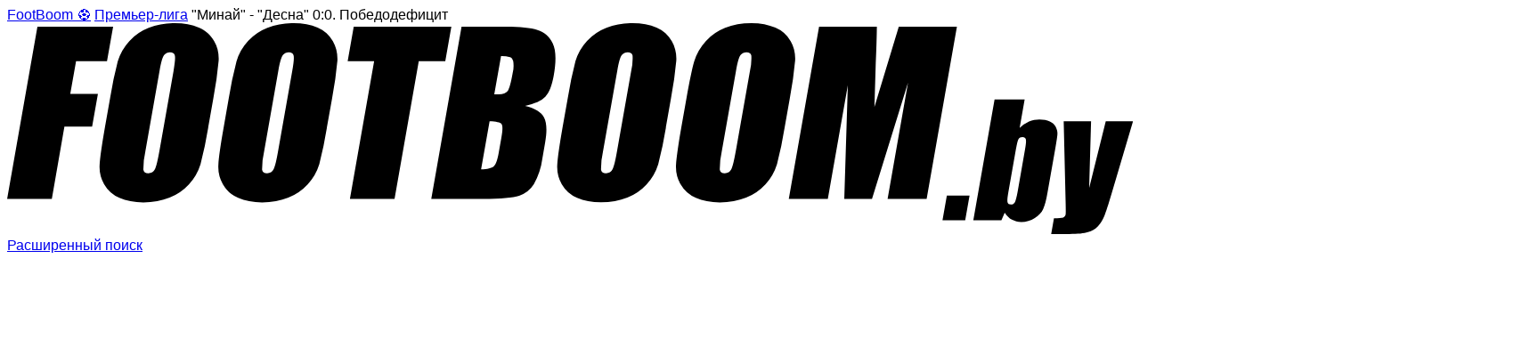

--- FILE ---
content_type: text/html; charset=utf-8
request_url: https://footboom.by/ukrainian/high/1634475557--minay-desna-0-0-pobedodeficit.html
body_size: 23786
content:
<!DOCTYPE html>
<html lang="ru-BY" dir="ltr" prefix="og: http://ogp.me/ns#">
<head>
  <meta charset="UTF-8">
  <meta http-equiv="X-UA-Compatible" content="IE=edge,chrome=1">
  <meta content="width=device-width, initial-scale=1.0" name="viewport">
  <meta name="msapplication-TileColor" content="#2b5797">
  <meta name="theme-color" content="#000000">
  <title>Минай — Десна: текстовой отчет матча 17.10.2024 ᐉ FootBoom</title>
  <meta property="og:image:width" content="846">
  <meta property="og:image:height" content="470">
  <meta property="fb:admins" content="100001474114917">
  <meta property="fb:app_id" content="172879786191656">
  <meta property="og:type" content="article">
  <meta property="og:site_name" content="Footboom.by">
  <meta property="og:url" content="https://footboom.by/ukrainian/high/1634475557--minay-desna-0-0-pobedodeficit.html">
  <meta property="og:title" content="&quot;Минай&quot; - &quot;Десна&quot; 0:0. Победодефицит">
  <meta property="og:description" content="Детальный отчет о матче Минай — Десна ✅ Счет и результаты поединка 17.10.2024 ☝ Анализ матча в турнире Премьер-лига от редакции ᐉ FootBoom">
  <meta property="og:image" content="https://cdn.footboom.net/img/upload/4/8e2b0-bezborodko.jpeg">
  <meta name="twitter:card" content="summary">
  <meta name="twitter:site" content="@Footboom">
  <meta name="twitter:url" content="https://footboom.by/ukrainian/high/1634475557--minay-desna-0-0-pobedodeficit.html">
  <meta name="twitter:title" content="&quot;Минай&quot; - &quot;Десна&quot; 0:0. Победодефицит">
  <meta name="twitter:description" content="Детальный отчет о матче Минай — Десна ✅ Счет и результаты поединка 17.10.2024 ☝ Анализ матча в турнире Премьер-лига от редакции ᐉ FootBoom">
  <meta name="twitter:image" content="https://cdn.footboom.net/img/upload/4/8e2b0-bezborodko.jpeg">
  <meta name="description" content="Детальный отчет о матче Минай — Десна ✅ Счет и результаты поединка 17.10.2024 ☝ Анализ матча в турнире Премьер-лига от редакции ᐉ FootBoom">
  <link href="/cache/css/983e312d947ec2786d52874c67c6b3b3_compressed.css" media="screen" rel="stylesheet" type="text/css">
  <link href="/ukrainian/high/1634475557--minay-desna-0-0-pobedodeficit.html" rel="canonical">
  <link href="https://www.footboom.com/ukrainian/high/1634475557--minay-desna-0-0-pobedodeficit.html" hreflang="ru-UA" rel="alternate">
  <link href="https://www.footboom.ru/ukrainian/high/1634475557--minay-desna-0-0-pobedodeficit.html" hreflang="ru-RU" rel="alternate">
  <link href="/ukrainian/high/1634475557--minay-desna-0-0-pobedodeficit.html" hreflang="ru-BY" rel="alternate">
  <link href="https://www.footboom.kz/ukrainian/high/1634475557--minay-desna-0-0-pobedodeficit.html" hreflang="ru-KZ" rel="alternate">
  <link href="/amp/ukrainian/high/1634475557--minay-desna-0-0-pobedodeficit.html" rel="amphtml">
  <link href="/manifest.json" rel="manifest">
  <link href="/favicon.ico" rel="shortcut icon">
  <link href="/apple-touch-icon.png" rel="apple-touch-icon" sizes="180x180">
  <link href="/favicon-32x32.png" rel="icon" type="image/png" sizes="32x32">
  <link href="/favicon-16x16.png" rel="icon" type="image/png" sizes="16x16">
  <link href="/safari-pinned-tab.svg" rel="mask-icon">
  
  <script id="load-require">
        function loadScript(e, t) {
            var a, n, r;
            n = !1, a = document.createElement("script"),
                a.type = "text/javascript", a.src = e, a.onload = a.onreadystatechange = function () {
                n || this.readyState && "complete" !== this.readyState || (n = !0, t());
            },
                r = document.getElementById("load-require"), r.parentNode.insertBefore(a, r);
        }

        loadScript('/js/require.js', function () {
            require.config({
                paths: {
                    "jquery": "vendor/jquery/dist/jquery", // used short on plugins
                    "vendor/bootstrap": "vendor/bootstrap/dist/js/bootstrap",
                    "vendor/raty": "vendor/raty/lib/jquery.raty",
                    "vendor/owl-carousel": "vendor/owl.carousel/owl-carousel/owl.carousel",
                    // "vendor/lazysizes": "vendor/lazysizes/lazysizes",
                    // "vendor/scrolldepth": "vendor/jquery.scrolldepth",
                    "vendor/touchswipe": "vendor/jquery.touchSwipe",
                    "moment-tz": "vendor/moment-timezone/moment-timezone-with-data-2012-2022",
                    "moment": "vendor/moment/moment", // used short on plugins
                    "vendor/amcharts": "vendor/amcharts/amcharts",
                    "vendor/amcharts.pie": "vendor/amcharts/pie",
                    "vendor/amcharts.serial": "vendor/amcharts/serial",
                    "vendor/amcharts.theme.light": "vendor/amcharts/themes/light"
                                        , "bundle/battles": "/cache/js/bundle/battles",
                    "bundle/battles": "/cache/js/bundle/betting",
                    "bundle/common": "/cache/js/bundle/common",
                    "bundle/common_live": "/cache/js/bundle/common_live",
                    "bundle/forecasts": "/cache/js/bundle/forecasts",
                    "bundle/forum": "/cache/js/bundle/forum",
                    "bundle/gallery": "/cache/js/bundle/gallery",
                    "bundle/live": "/cache/js/bundle/live",
                    "bundle/news": "/cache/js/bundle/news",
                    "bundle/register": "/cache/js/bundle/register",
                    "bundle/root": "/cache/js/bundle/root",
                    "bundle/section": "/cache/js/bundle/section",
                    "bundle/stats": "/cache/js/bundle/stats",
                    "bundle/transfer-center": "/cache/js/bundle/transfer-center",
                    "bundle/tv": "/cache/js/bundle/tv"
                                    },
                shim: {
                    "jquery": { exports: "jQuery" },
                    "vendor/bootstrap": { exports: "bootstrap", deps: ["jquery"] },
                    "vendor/amcharts.pie": {
                        deps: ['vendor/amcharts'],
                        exports: "AmCharts",
                        init: function () {
                            AmCharts.isReady = true;
                        },
                    },
                    "vendor/amcharts.serial": {
                        deps: ["vendor/amcharts"],
                        exports: "AmCharts",
                        init: function () {
                            AmCharts.isReady = true;
                        },
                    },
                    "vendor/amcharts.theme.light": {
                        deps: ["vendor/amcharts"],
                        exports: "AmCharts",
                        init: function () {
                            AmCharts.isReady = true;
                        },
                    },
                },
                                urlArgs: '_=97253d7ddf1c05dba9abecbeb957dfdbc85500ba',
                                baseUrl: "/js/",
            });
            require(["bundle/news"]);
        });
  </script>
  <script class="ads-insert" data-alias="desktop-branding"></script>
  <script class="ads-insert" data-alias="desktop-head"></script>
  <style id="bonus-bk">
  .b-news{display: flex; flex-direction: column}.bonus-bk{order: 1;margin:27px 0;font-family:Arial,Helvetica Neue,Helvetica,sans-serif;display:flex;flex-direction:column;color:#303c47;font-weight:400;border-top:1px solid #adb5be;width:100%}.bonus-bk__caption{font-size:13px;font-weight:900;margin-bottom:16px;text-transform:uppercase}.bonus-bk__item{display:flex;align-items:center;justify-content:space-between;min-height:60px;padding:10px;border-radius:4px;background-color:#eee;margin-bottom:10px}.bonus-bk__item img{max-height:30px;max-width:100px;height:auto}.bonus-bk__description{font-size:16px;line-height:1.13;margin:0 10px}.bonus-bk__btn{width:90px;min-width:90px;height:40px;border-radius:2px;background-color:#f8c700;font-weight:700}.bonus-bk__btn,.bonus-bk__link-more{display:flex;align-items:center;justify-content:center;font-size:11px;text-transform:uppercase}.bonus-bk__link-more{height:30px;border-radius:2px;border:1px solid #dedede;background-color:#fff;margin-top:10px}@media screen and (max-width:650px){.bonus-widget__description{font-size:14px}}
  </style>
  <style id="top-bk__right-col">
  .book-block-wrapper{position:relative}.g-bg-white{background:#fff!important}.b-betting-top-bookmaker{background:#fff;border:4px solid #090909}.b-betting-top-bookmaker .b-betting-block__title{border-bottom-color:#ccc}.b-betting-top-bookmaker .b-betting-block__cell-right{padding-left:14px;padding-right:10px}.b-betting-top-bookmaker .b-review-btn{background:#fff;color:#090909;border:1px solid #090909}.b-top-review-link{display:inline-block;vertical-align:middle;width:55px;margin:0 0 0 -14px;padding:4px 4px 1px 6px;height:auto;background:#ccc}.b-betting-top-bookmaker .b-top-star{display:inline-block;vertical-align:middle;padding:2px 0 0;color:#fafd57;font-size:25px;line-height:10px}.b-betting-top-bookmaker .b-bet-btn{background:#090909;color:#fff}.g-ml--10{margin-left:-10px!important}.b-betting-block{padding:5px 0;text-align:center!important}.g-no-margin{margin:0!important}.b-body{line-height:18px;font-family:pf_din_text_comp_proregular,pt-regular,Arial,sans-serif}.b-betting-block__inner .b-betting-link,.b-betting-top-bookmaker .b-betting-link{display:inline-block;vertical-align:middle;padding:3px 5px 2px;font-family:pf_din_text_comp_promedium,pt-medium,Arial,sans-serif;text-transform:uppercase;font-size:12px}.b-betting-block__inner{position:relative;display:inline-block;vertical-align:middle;margin:3px;border-top:1px solid #f8c700}.b-betting-block__inner .b-betting-bonus-link:hover .b-bonus-list{display:block}.b-betting-block__inner .b-betting-bonus-link.m-disabled{background:0 0;cursor:default}.b-pane.active{display:block}.b-bonus-list:before{top:-17px;left:146px;z-index:20;border-color:transparent transparent #f8c700;border-width:0 12px 17px}.b-bonus-list:after,.b-bonus-list:before{content:"";position:absolute;width:0;height:0;-webkit-transform:rotate(1turn);border-style:inset}.b-bonus-list:after{top:-13px;left:150px;z-index:22;border-color:transparent transparent #fff;border-width:0 8px 13px}.b-betting-block__title{font-family:pf_din_text_comp_promedium,pt-medium,Arial,sans-serif;margin:0 12px;padding:8px 0;border-bottom:1px solid #f8c700;font-size:18px;line-height:20px;text-align:center;text-transform:uppercase}.g-relative{position:relative}.g-w40p{width:40%!important}.b-betting-block__cell-right img{max-width:100px;max-height:25px;width:100%;height:auto;margin:0 3px 0 0}.b-betting-review-link{width:17px;margin:0 15px 0 -10px;background-position:-14167px -50px}.b-betting-bonus-link,.b-betting-review-link{height:17px;display:inline-block;vertical-align:middle;background-repeat:no-repeat;background-image:url(https://footboom.net/img/sprites/sprite-all.png)}.b-betting-bonus-link{font-size:24px;width:11px;margin:0;background-position:-3246px -50px;cursor:pointer}.b-bonus-list{position:absolute;display:none;top:50px;left:10px;right:10px;z-index:20;padding:20px 20px 10px;background:#fff;border:2px solid #f8c700;box-shadow:0 6px 5px -3px #323232bf}.bonus-list-link,.bonus-list-text{font-size:16px}.bonus-list-link{position:relative;z-index:100500;display:block;vertical-align:middle;margin-top:10px;padding:5px;border:1px solid #f8c700}.b-betting-block__cell-right{display:inline-block;vertical-align:middle;font-family:pf_din_text_comp_proregular,pt-regular,Arial,sans-serif;text-align:center;padding:15px 10px}.b-btn-color{background:#f8c700;color:#292526}.g-padd-ver-20{padding-top:20px!important;padding-bottom:20px!important}.b-betting-block .b-button__medium{color:#737373;font-family:pf_din_text_comp_promedium,pt-medium,Arial,sans-serif;font-size:14px;line-height:34px;padding:2px 20px 0;text-transform:uppercase;transition:all .1s ease-in-out 0s;position:relative;border:1px solid #9f9f9f;border-radius:3px;cursor:pointer;display:inline-block;clear:both}
  </style>
</head>
<body class="b-body">
  <a rel="nofollow" style="display:none;" href="/odds/match/314179">Match odds 294323</a> 
  <script type="application/ld+json">

  {"@context":"https:\/\/schema.org","@type":"SportsOrganization","name":"Footboom","@id":"https:\/\/www.footboom.com","legalName":"Footboom","url":"https:\/\/www.footboom.com","description":"Свежие новости футбола, онлайн-трансляции и результаты матчей на FootBoom","location":{"@type":"Place","address":{"@type":"PostalAddress","addressCountry":"UA","addressLocality":"Kiev","streetAddress":"Klovsky descent 7"}},"foundingLocation":"UA","sport":"Football","logo":{"@type":"ImageObject","url":"https:\/\/footboom.by\/img\/face1.png","width":67,"height":67},"sameAs":["https:\/\/tgclick.com\/footboomcom","https:\/\/www.instagram.com\/footboomcom\/","https:\/\/www.youtube.com\/channel\/UCfyTgjd5vwuK3TXPu21NGXQ","https:\/\/www.facebook.com\/Footboom\/","https:\/\/twitter.com\/@Footboom","https:\/\/vk.com\/club46349701","https:\/\/invite.viber.com\/?g2=AQBMj3ant8KLQEtvD0sdJ%2FzThTGgSqvrIp4uBF7z1ERXAmylgsdMf6GlMY6z8ZYm"]}
  </script> 
  <script type="application/ld+json">

  {"@context":"https:\/\/schema.org","@type":"WebSite","name":"Футбум","url":"https:\/\/footboom.by","potentialAction":{"@type":"SearchAction","target":"https:\/\/footboom.by\/search?query={search_term_string}","query-input":"required name=search_term_string"}}
  </script> 
  <script type="application/ld+json">

  {"@context":"https:\/\/schema.org","@type":"WPHeader","url":"https:\/\/footboom.by\/ukrainian\/high\/1634475557--minay-desna-0-0-pobedodeficit.html","headline":"Минай — Десна: текстовой отчет матча 17.10.2024 ᐉ FootBoom","description":"Детальный отчет о матче Минай — Десна ✅ Счет и результаты поединка 17.10.2024 ☝ Анализ матча в турнире Премьер-лига от редакции ᐉ FootBoom"}
  </script> 
  <script type="application/ld+json">

  {"@context":"https:\/\/schema.org","@type":"WPFooter","url":"https:\/\/footboom.by\/ukrainian\/high\/1634475557--minay-desna-0-0-pobedodeficit.html","headline":"Минай — Десна: текстовой отчет матча 17.10.2024 ᐉ FootBoom","description":"Детальный отчет о матче Минай — Десна ✅ Счет и результаты поединка 17.10.2024 ☝ Анализ матча в турнире Премьер-лига от редакции ᐉ FootBoom","copyrightYear":"2024"}
  </script> 
  <script type="application/ld+json">

  {"@context":"https:\/\/schema.org","@type":"CreativeWorkSeries","name":"Минай — Десна: текстовой отчет матча 17.10.2024 ᐉ FootBoom","aggregateRating":{"@type":"AggregateRating","ratingValue":8,"bestRating":10,"ratingCount":1}}
  </script> 
  <script type="application/ld+json">

  {"@context":"https:\/\/schema.org","@type":"NewsArticle","name":"Минай — Десна: текстовой отчет матча 17.10.2024 ᐉ FootBoom","mainEntityOfPage":"https:\/\/footboom.by\/ukrainian\/high\/1634475557--minay-desna-0-0-pobedodeficit.html","headline":"Минай — Десна: текстовой отчет матча 17.10.2024 ᐉ FootBoom","description":"Детальный отчет о матче Минай — Десна ✅ Счет и результаты поединка 17.10.2024 ☝ Анализ матча в турнире Премьер-лига от редакции ᐉ FootBoom","thumbnailUrl":"https:\/\/cdn.footboom.net\/img\/upload\/4\/8e2b0-bezborodko.jpeg","image":{"@type":"ImageObject","url":"https:\/\/cdn.footboom.net\/img\/upload\/4\/8e2b0-bezborodko.jpeg","width":846,"height":470},"author":{"@type":"Person","name":"Андрей Фесун"},"publisher":{"@type":"Organization","name":"Footboom","logo":{"@type":"ImageObject","url":"https:\/\/footboom.by\/img\/face1.png","width":67,"height":67}},"datePublished":"2024-10-17T15:59:00+03:00","dateModified":"2024-10-17T18:02:14+03:00"}
  </script> 
  <script type="application/ld+json">

  {"@context":"https:\/\/schema.org","@type":"BreadcrumbList","itemListElement":[{"@type":"ListItem","position":1,"name":"FootBoom ⚽","item":"https:\/\/footboom.by\/"},{"@type":"ListItem","position":2,"name":"Турниры","item":"https:\/\/footboom.by\/tournaments"},{"@type":"ListItem","position":3,"name":"👇Премьер-лига👇","item":"https:\/\/footboom.by\/ukrainian\/high"}]}
  </script> <noscript><iframe src="https://www.googletagmanager.com/ns.html?id=GTM-PN867PD" height="0" width="0" style="display:none;visibility:hidden"></iframe></noscript> 
  <script class="ads-insert" data-alias="desktop-after-body-open"></script>
  <div class="b-breadcrumbs">
    <div class="l-container g-z-2">
      <span class="b-breadcrumbs__item b-link"><a class="b-breadcrumbs__link b-link" href="/"><span>FootBoom ⚽</span></a></span> <span class="b-breadcrumbs__item b-link"><a class="b-breadcrumbs__link b-link" href="/ukrainian/high"><span>Премьер-лига</span></a></span> <span class="b-breadcrumbs__item b-link"><span class="nowHere">"Минай" - "Десна" 0:0. Победодефицит</span>
      <meta content="https://footboom.by/ukrainian/high/1634475557--minay-desna-0-0-pobedodeficit.html"></span>
    </div>
  </div>
  <div class="b-page" id="page-wrapper">
    <header class="b-head" id="header">
      <div class="b-head__top-line">
        <div class="clearfix g-text-center">
          <script class="ads-insert" data-alias="desktop-under-main-menu"></script>
        </div>
        <div class="clearfix">
          <a href="/" class="b-head-logo__link"><svg xmlns="http://www.w3.org/2000/svg" viewbox="0 0 171 32">
          <path d="M4.6.55h11.5l-.93 5.22h-4.7l-.88 4.95h4.2l-.88 4.96H8.7L6.79 26.65H0L4.6.55zm25.95 15.28a61.74 61.74 0 0 1-1.17 5.57 7.98 7.98 0 0 1-4.7 5.07c-1.18.48-2.51.72-3.99.72-1.4 0-2.6-.23-3.64-.68a4.82 4.82 0 0 1-2.32-2.06 5.33 5.33 0 0 1-.68-2.98c.06-1.07.33-2.95.8-5.64l.79-4.47A59 59 0 0 1 16.8 5.8 7.9 7.9 0 0 1 21.5.72 10.5 10.5 0 0 1 25.48 0c1.4 0 2.61.23 3.64.69 1.04.45 1.8 1.14 2.33 2.05s.74 1.9.68 2.98a56.05 56.05 0 0 1-.8 5.65l-.79 4.46zm-5.27-8.58c.2-1.21.28-1.99.2-2.33-.07-.33-.32-.5-.74-.5-.35 0-.64.13-.88.4s-.48 1.1-.71 2.43L21 19.44a11.79 11.79 0 0 0-.3 2.8c.05.36.3.54.76.54s.8-.2 1-.62.43-1.37.7-2.91l2.12-12zm23.3 8.58a61.74 61.74 0 0 1-1.16 5.57 8 8 0 0 1-4.7 5.07c-1.18.48-2.51.72-3.99.72-1.4 0-2.6-.23-3.64-.68a4.83 4.83 0 0 1-2.32-2.06 5.33 5.33 0 0 1-.68-2.98c.06-1.07.32-2.95.8-5.64l.78-4.47a59 59 0 0 1 1.17-5.57 7.9 7.9 0 0 1 4.7-5.07A10.5 10.5 0 0 1 43.52 0c1.4 0 2.61.23 3.64.69 1.03.45 1.8 1.14 2.32 2.05s.74 1.9.69 2.98a56.26 56.26 0 0 1-.8 5.65l-.8 4.46zm-5.27-8.58c.22-1.21.29-1.99.21-2.33-.07-.33-.32-.5-.74-.5-.35 0-.65.13-.88.4s-.48 1.1-.71 2.43l-2.15 12.19a11.85 11.85 0 0 0-.31 2.8c.06.36.32.54.77.54.46 0 .79-.2.99-.62s.44-1.37.7-2.91l2.12-12zM67.48.55l-.92 5.22h-4.03l-3.68 20.88h-6.78l3.68-20.88h-4.02l.92-5.22h14.83zm1.55 0h6.77c2.14 0 3.73.16 4.77.5s1.82 1 2.31 2.02c.5 1.01.55 2.65.15 4.9-.27 1.53-.7 2.6-1.28 3.2-.58.6-1.6 1.06-3.07 1.38 1.51.35 2.47.94 2.88 1.76.42.83.47 2.09.17 3.79l-.42 2.42a10.89 10.89 0 0 1-1.3 3.92 4.17 4.17 0 0 1-2.23 1.74c-.94.31-2.77.47-5.5.47h-7.85l4.6-26.1zm4.26 14.33L72 22.18c.96-.03 1.6-.18 1.91-.45.32-.27.56-.93.75-1.98l.43-2.44c.2-1.12.2-1.8 0-2.03s-.8-.37-1.8-.4zM75.03 5L74 10.81l.67-.01c.67 0 1.12-.17 1.37-.5.24-.32.5-1.26.77-2.8a4.4 4.4 0 0 0 .07-1.72c-.09-.33-.25-.54-.48-.62A4.88 4.88 0 0 0 75.03 5zm25.05 10.82a61.74 61.74 0 0 1-1.17 5.57 7.98 7.98 0 0 1-4.7 5.07c-1.19.48-2.52.72-4 .72-1.39 0-2.6-.23-3.63-.68a4.82 4.82 0 0 1-2.33-2.06 5.33 5.33 0 0 1-.68-2.98c.06-1.07.33-2.95.8-5.64l.8-4.47a59 59 0 0 1 1.16-5.57 7.88 7.88 0 0 1 4.7-5.07A10.5 10.5 0 0 1 95 0c1.4 0 2.62.23 3.65.69 1.03.45 1.8 1.14 2.32 2.05s.74 1.9.68 2.98a56.05 56.05 0 0 1-.8 5.65l-.79 4.46zM94.8 7.25a8.1 8.1 0 0 0 .21-2.33c-.08-.33-.32-.5-.74-.5-.35 0-.65.13-.89.4s-.47 1.1-.7 2.43l-2.16 12.19a11.79 11.79 0 0 0-.3 2.8c.06.36.31.54.76.54.47 0 .8-.2 1-.62s.44-1.37.7-2.91l2.12-12zm23.31 8.58a59 59 0 0 1-1.16 5.57 7.98 7.98 0 0 1-4.69 5.07c-1.2.48-2.52.72-4 .72-1.4 0-2.61-.23-3.64-.68a4.84 4.84 0 0 1-2.32-2.06 5.33 5.33 0 0 1-.69-2.98c.07-1.07.33-2.95.8-5.64l.79-4.47c.47-2.62.85-4.48 1.17-5.57a7.96 7.96 0 0 1 4.7-5.07c1.18-.48 2.51-.72 3.99-.72 1.4 0 2.6.23 3.64.69a4.82 4.82 0 0 1 2.32 2.05c.52.91.75 1.9.68 2.98a56.26 56.26 0 0 1-.8 5.65l-.79 4.46zm-5.27-8.58a8.2 8.2 0 0 0 .21-2.33c-.07-.33-.32-.5-.74-.5-.36 0-.65.13-.89.4-.23.28-.47 1.1-.7 2.43l-2.16 12.19a12.02 12.02 0 0 0-.3 2.8c.06.36.31.54.76.54.47 0 .8-.2 1-.62.2-.4.43-1.37.7-2.91l2.12-12zm31.44-6.7l-4.6 26.1h-5.93l3.1-17.62-5.47 17.62h-4.21l.54-17.22-3.04 17.22h-5.93l4.6-26.1h8.78c-.02 1.57-.07 3.42-.17 5.54l-.2 6.64 3.7-12.18h8.83zm1.92 25.61l-.66 3.74h-3.45l.66-3.74h3.45zm8.37-14.58l-.76 4.33a4.8 4.8 0 0 1 1.43-.98c.5-.21 1.03-.32 1.57-.32.63 0 1.15.1 1.58.3.43.2.73.47.9.82.18.36.27.7.26 1.04-.01.34-.12 1.07-.31 2.17l-1.2 6.77c-.19 1.1-.4 1.92-.65 2.46-.24.54-.67 1-1.28 1.4s-1.3.6-2.04.6c-.54 0-1.02-.12-1.44-.35s-.78-.59-1.09-1.06l-.5 1.14h-4.27L150 11.58h4.57zm.06 7.57c.14-.78.18-1.29.12-1.52-.05-.24-.22-.36-.51-.36-.28 0-.48.1-.6.31-.12.2-.25.73-.4 1.57l-1.14 6.47c-.14.8-.19 1.32-.13 1.55.05.23.22.34.5.34s.5-.12.62-.35.27-.8.43-1.69l1.11-6.32zm16.4-4.27l-3.22 10.86c-.51 1.73-.89 2.9-1.14 3.52s-.57 1.15-.97 1.55c-.4.41-.9.71-1.51.9-.61.2-1.55.29-2.82.29h-2.77l.42-2.4c.71 0 1.18-.03 1.4-.1.2-.08.34-.24.38-.49.02-.12.02-.64 0-1.57l-.3-12.56h4.16l-.29 10.14 2.52-10.14h4.14z"></path></svg></a>
          <div class="b-head__search">
            <div class="b-search">
              <a class="b-advanced-search__link" href="/search">Расширенный поиск</a>
              <form id="search" action="https://footboom.by/search" method="post" name="search">
                <a rel="nofollow" class="b-search__link" href="#"><svg xmlns="http://www.w3.org/2000/svg" viewbox="0 0 250.313 250.313">
                <path fill="#FFF" fill-rule="evenodd" d="M244.186 214.604l-54.379-54.378c-.289-.289-.628-.491-.93-.76 10.7-16.231 16.945-35.66 16.945-56.554C205.822 46.075 159.747 0 102.911 0S0 46.075 0 102.911c0 56.835 46.074 102.911 102.91 102.911 20.895 0 40.323-6.245 56.554-16.945.269.301.47.64.759.929l54.38 54.38c8.169 8.168 21.413 8.168 29.583 0 8.168-8.169 8.168-21.413 0-29.582zm-141.275-44.458c-37.134 0-67.236-30.102-67.236-67.235 0-37.134 30.103-67.236 67.236-67.236 37.132 0 67.235 30.103 67.235 67.236s-30.103 67.235-67.235 67.235z" clip-rule="evenodd"></path></svg></a>
                <div>
                  <input name="query" class="b-input__search" type="text" title="Поиск">
                </div>
                <div>
                  <input class="b-input__button" type="submit" value="Найти">
                </div>
              </form>
            </div>
          </div>
          <div class="b-head__enter">
            <div class="b-enter anonim-header">
              <a data-toggle="modal" rel="nofollow" data-target="#myAuth" href="#" class="b-enter__link"><img src="https://cdn.footboom.net/img/icons/svg/paddlock.svg" class="b-head-enter__lock-icon" alt="Вход"> <span class="b-enter-link__text">Вход</span></a>
            </div>
            <div class="hidden">
              <div class="b-additional-enter__list">
                <div class="b-additional__search">
                  <a class="b-additional-advanced-search__link" href="/search">Расширенный поиск</a>
                </div>
              </div>
            </div>
          </div>
          <div class="b-social g-fright">
             <a href="https://betwinner.su/"><img src="https://betwinner.su/wp-content/uploads/2023/11/banner-betwinner-ru-com.webp" alt="BetWinner" style="width: 100%;"></a>
          </div>
        </div>
      </div>
      <div class="b-head__menu clearfix" id="top-menu">
        <div class="l-container hm_bottom_wrapper">
          <span class="b-top-menu-btn-hidden" data-toggle="collapse" data-target="#b-menu"><svg xmlns="http://www.w3.org/2000/svg" viewbox="0 0 459 459">
          <path d="M0 382.5h459v-51H0v51zM0 255h459v-51H0v51zM0 76.5v51h459v-51H0z"></path></svg></span> <a href="/" class="b-head-logo__link b-hidden-logo"><svg xmlns="http://www.w3.org/2000/svg" viewbox="0 0 171 32">
          <path d="M4.6.55h11.5l-.93 5.22h-4.7l-.88 4.95h4.2l-.88 4.96H8.7L6.79 26.65H0L4.6.55zm25.95 15.28a61.74 61.74 0 0 1-1.17 5.57 7.98 7.98 0 0 1-4.7 5.07c-1.18.48-2.51.72-3.99.72-1.4 0-2.6-.23-3.64-.68a4.82 4.82 0 0 1-2.32-2.06 5.33 5.33 0 0 1-.68-2.98c.06-1.07.33-2.95.8-5.64l.79-4.47A59 59 0 0 1 16.8 5.8 7.9 7.9 0 0 1 21.5.72 10.5 10.5 0 0 1 25.48 0c1.4 0 2.61.23 3.64.69 1.04.45 1.8 1.14 2.33 2.05s.74 1.9.68 2.98a56.05 56.05 0 0 1-.8 5.65l-.79 4.46zm-5.27-8.58c.2-1.21.28-1.99.2-2.33-.07-.33-.32-.5-.74-.5-.35 0-.64.13-.88.4s-.48 1.1-.71 2.43L21 19.44a11.79 11.79 0 0 0-.3 2.8c.05.36.3.54.76.54s.8-.2 1-.62.43-1.37.7-2.91l2.12-12zm23.3 8.58a61.74 61.74 0 0 1-1.16 5.57 8 8 0 0 1-4.7 5.07c-1.18.48-2.51.72-3.99.72-1.4 0-2.6-.23-3.64-.68a4.83 4.83 0 0 1-2.32-2.06 5.33 5.33 0 0 1-.68-2.98c.06-1.07.32-2.95.8-5.64l.78-4.47a59 59 0 0 1 1.17-5.57 7.9 7.9 0 0 1 4.7-5.07A10.5 10.5 0 0 1 43.52 0c1.4 0 2.61.23 3.64.69 1.03.45 1.8 1.14 2.32 2.05s.74 1.9.69 2.98a56.26 56.26 0 0 1-.8 5.65l-.8 4.46zm-5.27-8.58c.22-1.21.29-1.99.21-2.33-.07-.33-.32-.5-.74-.5-.35 0-.65.13-.88.4s-.48 1.1-.71 2.43l-2.15 12.19a11.85 11.85 0 0 0-.31 2.8c.06.36.32.54.77.54.46 0 .79-.2.99-.62s.44-1.37.7-2.91l2.12-12zM67.48.55l-.92 5.22h-4.03l-3.68 20.88h-6.78l3.68-20.88h-4.02l.92-5.22h14.83zm1.55 0h6.77c2.14 0 3.73.16 4.77.5s1.82 1 2.31 2.02c.5 1.01.55 2.65.15 4.9-.27 1.53-.7 2.6-1.28 3.2-.58.6-1.6 1.06-3.07 1.38 1.51.35 2.47.94 2.88 1.76.42.83.47 2.09.17 3.79l-.42 2.42a10.89 10.89 0 0 1-1.3 3.92 4.17 4.17 0 0 1-2.23 1.74c-.94.31-2.77.47-5.5.47h-7.85l4.6-26.1zm4.26 14.33L72 22.18c.96-.03 1.6-.18 1.91-.45.32-.27.56-.93.75-1.98l.43-2.44c.2-1.12.2-1.8 0-2.03s-.8-.37-1.8-.4zM75.03 5L74 10.81l.67-.01c.67 0 1.12-.17 1.37-.5.24-.32.5-1.26.77-2.8a4.4 4.4 0 0 0 .07-1.72c-.09-.33-.25-.54-.48-.62A4.88 4.88 0 0 0 75.03 5zm25.05 10.82a61.74 61.74 0 0 1-1.17 5.57 7.98 7.98 0 0 1-4.7 5.07c-1.19.48-2.52.72-4 .72-1.39 0-2.6-.23-3.63-.68a4.82 4.82 0 0 1-2.33-2.06 5.33 5.33 0 0 1-.68-2.98c.06-1.07.33-2.95.8-5.64l.8-4.47a59 59 0 0 1 1.16-5.57 7.88 7.88 0 0 1 4.7-5.07A10.5 10.5 0 0 1 95 0c1.4 0 2.62.23 3.65.69 1.03.45 1.8 1.14 2.32 2.05s.74 1.9.68 2.98a56.05 56.05 0 0 1-.8 5.65l-.79 4.46zM94.8 7.25a8.1 8.1 0 0 0 .21-2.33c-.08-.33-.32-.5-.74-.5-.35 0-.65.13-.89.4s-.47 1.1-.7 2.43l-2.16 12.19a11.79 11.79 0 0 0-.3 2.8c.06.36.31.54.76.54.47 0 .8-.2 1-.62s.44-1.37.7-2.91l2.12-12zm23.31 8.58a59 59 0 0 1-1.16 5.57 7.98 7.98 0 0 1-4.69 5.07c-1.2.48-2.52.72-4 .72-1.4 0-2.61-.23-3.64-.68a4.84 4.84 0 0 1-2.32-2.06 5.33 5.33 0 0 1-.69-2.98c.07-1.07.33-2.95.8-5.64l.79-4.47c.47-2.62.85-4.48 1.17-5.57a7.96 7.96 0 0 1 4.7-5.07c1.18-.48 2.51-.72 3.99-.72 1.4 0 2.6.23 3.64.69a4.82 4.82 0 0 1 2.32 2.05c.52.91.75 1.9.68 2.98a56.26 56.26 0 0 1-.8 5.65l-.79 4.46zm-5.27-8.58a8.2 8.2 0 0 0 .21-2.33c-.07-.33-.32-.5-.74-.5-.36 0-.65.13-.89.4-.23.28-.47 1.1-.7 2.43l-2.16 12.19a12.02 12.02 0 0 0-.3 2.8c.06.36.31.54.76.54.47 0 .8-.2 1-.62.2-.4.43-1.37.7-2.91l2.12-12zm31.44-6.7l-4.6 26.1h-5.93l3.1-17.62-5.47 17.62h-4.21l.54-17.22-3.04 17.22h-5.93l4.6-26.1h8.78c-.02 1.57-.07 3.42-.17 5.54l-.2 6.64 3.7-12.18h8.83zm1.92 25.61l-.66 3.74h-3.45l.66-3.74h3.45zm8.37-14.58l-.76 4.33a4.8 4.8 0 0 1 1.43-.98c.5-.21 1.03-.32 1.57-.32.63 0 1.15.1 1.58.3.43.2.73.47.9.82.18.36.27.7.26 1.04-.01.34-.12 1.07-.31 2.17l-1.2 6.77c-.19 1.1-.4 1.92-.65 2.46-.24.54-.67 1-1.28 1.4s-1.3.6-2.04.6c-.54 0-1.02-.12-1.44-.35s-.78-.59-1.09-1.06l-.5 1.14h-4.27L150 11.58h4.57zm.06 7.57c.14-.78.18-1.29.12-1.52-.05-.24-.22-.36-.51-.36-.28 0-.48.1-.6.31-.12.2-.25.73-.4 1.57l-1.14 6.47c-.14.8-.19 1.32-.13 1.55.05.23.22.34.5.34s.5-.12.62-.35.27-.8.43-1.69l1.11-6.32zm16.4-4.27l-3.22 10.86c-.51 1.73-.89 2.9-1.14 3.52s-.57 1.15-.97 1.55c-.4.41-.9.71-1.51.9-.61.2-1.55.29-2.82.29h-2.77l.42-2.4c.71 0 1.18-.03 1.4-.1.2-.08.34-.24.38-.49.02-.12.02-.64 0-1.57l-.3-12.56h4.16l-.29 10.14 2.52-10.14h4.14z"></path></svg></a>
          <nav id="b-menu" class="b-menu hm__nav_items">
            <span class="b-menu__item" itemscope="itemscope" itemtype="http://www.schema.org/SiteNavigationElement"><a itemprop="url" class="b-menu__link b-menu__link_first" href="/live"><span itemprop="name">Матч-центр</span></a></span><span class="b-menu__item" itemscope="itemscope" itemtype="http://www.schema.org/SiteNavigationElement"><a itemprop="url" class="b-menu__link" data-toggle="dropdown" href="#item261"><span itemprop="name">Турниры</span> <i class='hm_item_dropdown_icon'></i></a></span> <span class="b-menu__item" itemscope="itemscope" itemtype="http://www.schema.org/SiteNavigationElement"><a itemprop="url" class="b-menu__link" data-toggle="dropdown" href="#item291"><span itemprop="name">Команды</span> <i class='hm_item_dropdown_icon'></i></a></span> <span class="b-menu__item" itemscope="itemscope" itemtype="http://www.schema.org/SiteNavigationElement"><a itemprop="url" class="b-menu__link" href="/transfers"><span itemprop="name">Трансферы</span></a></span><span class="b-menu__item" itemscope="itemscope" itemtype="http://www.schema.org/SiteNavigationElement"><a itemprop="url" class="b-menu__link" href="/betting/forecast"><span itemprop="name">Прогнозы</span></a></span><span class="b-menu__item" itemscope="itemscope" itemtype="http://www.schema.org/SiteNavigationElement"><a itemprop="url" class="b-menu__link" href="/video"><span itemprop="name">Видео</span></a></span><span class="b-menu__item" itemscope="itemscope" itemtype="http://www.schema.org/SiteNavigationElement"><a itemprop="url" class="b-menu__link" href="/betting"><span itemprop="name">Ставки</span></a></span><span class="b-menu__item" itemscope="itemscope" itemtype="http://www.schema.org/SiteNavigationElement"><a itemprop="url" class="b-menu__link" data-toggle="dropdown" href="#item270"><span itemprop="name">Рубрики</span> <i class='hm_item_dropdown_icon'></i></a></span>
          </nav>
          <div class="b-head__search">
            <div class="b-search">
              <a class="b-advanced-search__link" href="/search"></a>
              <form id="data" action="https://footboom.by/search" method="post" name="data">
                <a rel="nofollow" class="b-search__link" href="#"><svg xmlns="http://www.w3.org/2000/svg" viewbox="0 0 250.313 250.313">
                <path fill="#FFF" fill-rule="evenodd" d="M244.186 214.604l-54.379-54.378c-.289-.289-.628-.491-.93-.76 10.7-16.231 16.945-35.66 16.945-56.554C205.822 46.075 159.747 0 102.911 0S0 46.075 0 102.911c0 56.835 46.074 102.911 102.91 102.911 20.895 0 40.323-6.245 56.554-16.945.269.301.47.64.759.929l54.38 54.38c8.169 8.168 21.413 8.168 29.583 0 8.168-8.169 8.168-21.413 0-29.582zm-141.275-44.458c-37.134 0-67.236-30.102-67.236-67.235 0-37.134 30.103-67.236 67.236-67.236 37.132 0 67.235 30.103 67.235 67.236s-30.103 67.235-67.235 67.235z" clip-rule="evenodd"></path></svg></a>
                <div>
                  <input name="query" class="b-input__search" type="text" title="Строка поиска">
                </div>
                <div>
                  <input class="b-input__button" type="submit" value="Найти">
                </div>
              </form>
            </div>
          </div>
          <div class="b-head__enter">
            <div class="b-enter anonim-header">
              <a data-toggle="modal" rel="nofollow" data-target="#myAuth" href="#" class="b-enter__link"><img src="https://cdn.footboom.net/img/icons/svg/paddlock.svg" class="b-head-enter__lock-icon" alt="Вход"> <span class="b-enter-link__text">Вход</span></a>
            </div>
            <div class="hidden">
              <div class="b-additional-enter__list">
                <div class="b-additional__search">
                  <a class="b-additional-advanced-search__link" href="/search">Расширенный поиск</a>
                </div>
              </div>
            </div>
          </div>
        </div>
        <div class="b-submenu__wrapper">
          <div class="l-container">
            <div id="item261" class="b-submenu g-layout_fixed">
              <span class="b-close-btn">Назад</span><span class="b-submenu__item"><span class="b-submenu__link_title">Национальные</span> <a class="b-submenu__link" href="/belarus/vysshaya-liga/"><i class="b-submenu__link-icon m-bel-country"></i> Чемпионат Беларуси</a> <a class="b-submenu__link" href="/belarus/cup/"><i class="b-submenu__link-icon m-bel-country"></i> Кубок Беларуси</a> <a class="b-submenu__link" href="/belarus/supercup/"><i class="b-submenu__link-icon m-bel-country"></i> Суперкубок Беларуси</a> <span class="b-submenu__link"><i class="b-submenu__link-icon"></i>&nbsp;</span> <a class="b-submenu__link" href="/france/ligue-1"><i class="b-submenu__link-icon m-fra-country"></i> Чемпионат Франции</a> <a class="b-submenu__link" href="/france/cup"><i class="b-submenu__link-icon m-fra-country"></i> Кубок Франции</a> <a class="b-submenu__link" href="/france/league-cup"><i class="b-submenu__link-icon m-fra-country"></i> Кубок французской лиги</a> <span class="b-submenu__link"><i class="b-submenu__link-icon"></i>&nbsp;</span> <a class="b-submenu__link" href="/netherlands/eredivisie"><i class="b-submenu__link-icon m-nld-country"></i> Чемпионат Голландии</a> <a class="b-submenu__link" href="/foreign/portugal"><i class="b-submenu__link-icon m-por-country"></i> Чемпионат Португалии</a> <a class="b-submenu__link" href="/foreign/turkey"><i class="b-submenu__link-icon m-tur-country"></i> Чемпионат Турции</a> <a href="/tournaments" class="b-menu-more-link">Перейти ко всем</a></span> <span class="b-submenu__item"><a class="b-submenu__link" href="/england/premier-league"><i class="b-submenu__link-icon m-eng-country"></i> Чемпионат Англии</a> <a class="b-submenu__link" href="/england/cup"><i class="b-submenu__link-icon m-eng-country"></i> Кубок Англии</a> <a class="b-submenu__link" href="/england/league-cup"><i class="b-submenu__link-icon m-eng-country"></i> Кубок английской лиги</a> <span class="b-submenu__link"><i class="b-submenu__link-icon"></i>&nbsp;</span> <a class="b-submenu__link" href="/italy/serie-a"><i class="b-submenu__link-icon m-ita-country"></i> Чемпионат Италии</a> <a class="b-submenu__link" href="/italy/cup"><i class="b-submenu__link-icon m-ita-country"></i> Кубок Италии</a> <span class="b-submenu__link"><i class="b-submenu__link-icon"></i>&nbsp;</span> <a class="b-submenu__link" href="/russia/premier-league"><i class="b-submenu__link-icon m-rus-country"></i> Чемпионат России</a> <a class="b-submenu__link" href="/russia/cup"><i class="b-submenu__link-icon m-rus-country"></i> Кубок России</a></span> <span class="b-submenu__item"><a class="b-submenu__link" href="/spain/la-liga"><i class="b-submenu__link-icon m-esp-country"></i> Чемпионат Испании</a> <a class="b-submenu__link" href="/spain/cup"><i class="b-submenu__link-icon m-esp-country"></i> Кубок Испании</a> <span class="b-submenu__link"><i class="b-submenu__link-icon"></i>&nbsp;</span> <a class="b-submenu__link" href="/germany/bundesliga"><i class="b-submenu__link-icon m-ger-country"></i> Чемпионат Германии</a> <a class="b-submenu__link" href="/germany/cup"><i class="b-submenu__link-icon m-ger-country"></i> Кубок Германии</a> <span class="b-submenu__link"><i class="b-submenu__link-icon"></i>&nbsp;</span> <a class="b-submenu__link" href="/ukrainian/high"><i class="b-submenu__link-icon m-ukr-country"></i> Чемпионат Украины</a> <a class="b-submenu__link" href="/ukrainian/cup"><i class="b-submenu__link-icon m-ukr-country"></i> Кубок Украины</a></span> <span class="b-submenu__item"><span class="b-submenu__link_title">Международные и Сборные</span> <a class="b-submenu__link" href="/foreign/champions_league"><i class="b-submenu__link-icon m-europe-country"></i> Лига Чемпионов УЕФА</a> <a class="b-submenu__link" href="/foreign/europa_league"><i class="b-submenu__link-icon m-europe-country"></i> Лига Eвропы УЕФА</a> <a class="b-submenu__link" href="/foreign/supercup_uefa"><i class="b-submenu__link-icon m-europe-country"></i> Суперкубок УЕФА</a> <a class="b-submenu__link" href="/foreign/youthleague"><i class="b-submenu__link-icon m-europe-country"></i> Юношеская Лига УЕФА</a> <span class="b-submenu__link"><i class="b-submenu__link-icon"></i>&nbsp;</span> <a class="b-submenu__link" href="/foreign/euro2016"><i class="b-submenu__link-icon m-europe-country"></i> Отбор к Евро-2016</a> <a class="b-submenu__link" href="/foreign/copa_america"><i class="b-submenu__link-icon m-america-country"></i> Копа Америка-2015</a> <a class="b-submenu__link" href="/foreign/goldcup"><i class="b-submenu__link-icon m-concacaf-cup"></i> Золотой Кубок КОНКАКАФ-2015</a> <span class="b-submenu__link"><i class="b-submenu__link-icon"></i>&nbsp;</span> <a class="b-submenu__link" href="/foreign/euro2015"><i class="b-submenu__link-icon m-europe-country"></i> Евро 2015 U-21</a> <a class="b-submenu__link" href="/foreign/euro2015-u19"><i class="b-submenu__link-icon m-europe-country"></i> Евро-2015 U-19</a> <a class="b-submenu__link" href="/foreign/wcu20"><i class="b-submenu__link-icon m-word-country"></i> Чемпионат мира-2015 U-20</a></span>
            </div>
            <div id="item270" class="b-submenu g-layout_fixed">
              <span class="b-close-btn">Назад</span><span class="b-submenu__item"><span class="b-submenu__link_title">Общение</span> <a class="b-submenu__link" href="/conferences"><i class="b-submenu__link-icon"></i> Конференции</a> <a class="b-submenu__link" href="/blogs"><i class="b-submenu__link-icon"></i> Блоги</a> <a class="b-submenu__link" href="/writers"><i class="b-submenu__link-icon"></i> Редакция</a></span> <span class="b-submenu__item"><span class="b-submenu__link_title">Сервисы</span> <a class="b-submenu__link" href="/betting/bookmakers"><i class="b-submenu__link-icon"></i> Рейтинг букмекеров</a> <a class="b-submenu__link" href="/links"><i class="b-submenu__link-icon"></i> Коллекция ссылок</a></span> <span class="b-submenu__item"><span class="b-submenu__link_title">Сборники</span> <a class="b-submenu__link" href="/publications"><i class="b-submenu__link-icon"></i> Публикации</a> <a class="b-submenu__link" href="/foreign/newscommon"><i class="b-submenu__link-icon"></i> Общие новости</a></span> <span class="b-submenu__item"><span class="b-submenu__link_title">Блоги</span> <a class="b-submenu__link" href="/blogs/stavkinafootball"><i class="b-submenu__link-icon"></i> Ставки на футбол</a> <a class="b-submenu__link" href="/blogs/smotrovaya_ploshchadka"><i class="b-submenu__link-icon"></i> Смотровая площадка</a> <a class="b-submenu__link" href="/blogs/carpe_diem"><i class="b-submenu__link-icon"></i> Carpe Diem</a> <a class="b-submenu__link" href="/blogs/aspera"><i class="b-submenu__link-icon"></i> Per Aspera Ad Astra</a></span> <span class="b-submenu__item"><span class="b-submenu__link_title">Развлечения</span> <i class="b-submenu__link-icon"></i> Футбольный менеджер</span>
            </div>
            <div id="item291" class="b-submenu g-layout_fixed">
              <span class="b-close-btn">Назад</span><span class="b-submenu__item"><span class="b-submenu__link_title">Клубы</span> <a class="b-submenu__link" href="/team/109-bate"><i class="b-submenu__link-icon m-bel-country"></i> БАТЭ</a> <a class="b-submenu__link" href="/team/620-dinamo"><i class="b-submenu__link-icon m-bel-country"></i> Динамо (Мн)</a> <a class="b-submenu__link" href="/team/199-shakhter"><i class="b-submenu__link-icon m-bel-country"></i> Шахтёр (Сол)</a> <a class="b-submenu__link" href="/team/1068-torpedo"><i class="b-submenu__link-icon m-bel-country"></i> Торпедо-БелАЗ</a> <a class="b-submenu__link" href="/team/1268-naftan"><i class="b-submenu__link-icon m-bel-country"></i> Нафтан</a> <a class="b-submenu__link" href="/team/1314-krumkachy"><i class="b-submenu__link-icon m-bel-country"></i> Крумкачы</a> <a class="b-submenu__link" href="/team/1267-minsk"><i class="b-submenu__link-icon m-bel-country"></i> Минск</a> <a class="b-submenu__link" href="/team/902-neman"><i class="b-submenu__link-icon m-bel-country"></i> Неман</a> <a class="b-submenu__link" href="/team/1270-sluck"><i class="b-submenu__link-icon m-bel-country"></i> Слуцк</a> <a class="b-submenu__link" href="/team/1265-belshina"><i class="b-submenu__link-icon m-bel-country"></i> Белшина</a> <a class="b-submenu__link" href="/team/1271-dinamo"><i class="b-submenu__link-icon m-bel-country"></i> Динамо (Бр)</a> <a class="b-submenu__link" href="/team/1266-granit"><i class="b-submenu__link-icon m-bel-country"></i> Гранит</a> <a class="b-submenu__link" href="/team/1269-slaviya"><i class="b-submenu__link-icon m-bel-country"></i> Славия (М)</a> <a class="b-submenu__link" href="/team/1272-vitebsk"><i class="b-submenu__link-icon m-bel-country"></i> Витебск</a></span> <span class="b-submenu__item"><a class="b-submenu__link" href="/team/291-chelsi"><i class="b-submenu__link-icon m-eng-country"></i> Челси</a> <a class="b-submenu__link" href="/team/131-arsenal"><i class="b-submenu__link-icon m-eng-country"></i> Арсенал</a> <a class="b-submenu__link" href="/team/284-manchester-yunajted"><i class="b-submenu__link-icon m-eng-country"></i> Манчестер Юнайтед</a> <a class="b-submenu__link" href="/team/282-manchester-siti"><i class="b-submenu__link-icon m-eng-country"></i> Манчестер Сити</a> <a class="b-submenu__link" href="/team/297-liverpul"><i class="b-submenu__link-icon m-eng-country"></i> Ливерпуль</a> <a class="b-submenu__link" href="/team/272-tottenkhem"><i class="b-submenu__link-icon m-eng-country"></i> Тоттенхэм</a> <span class="b-submenu__link"><i class="b-submenu__link-icon"></i>&nbsp;</span> <a class="b-submenu__link" href="/team/48-bavariya"><i class="b-submenu__link-icon m-ger-country"></i> Бавария</a> <a class="b-submenu__link" href="/team/51-borussiya"><i class="b-submenu__link-icon m-ger-country"></i> Боруссия (Д)</a> <a class="b-submenu__link" href="/team/50-borussiya"><i class="b-submenu__link-icon m-ger-country"></i> Боруссия (М)</a> <a class="b-submenu__link" href="/team/55-bajer"><i class="b-submenu__link-icon m-ger-country"></i> Байер</a> <a class="b-submenu__link" href="/team/49-verder"><i class="b-submenu__link-icon m-ger-country"></i> Вердер</a> <a class="b-submenu__link" href="/team/58-volfsburg"><i class="b-submenu__link-icon m-ger-country"></i> Вольфсбург</a> <a class="b-submenu__link" href="/team/57-shalke"><i class="b-submenu__link-icon m-ger-country"></i> Шальке-04</a></span> <span class="b-submenu__item"><a class="b-submenu__link" href="/team/289-real"><i class="b-submenu__link-icon m-esp-country"></i> Реал</a> <a class="b-submenu__link" href="/team/278-barselona"><i class="b-submenu__link-icon m-esp-country"></i> Барселона</a> <a class="b-submenu__link" href="/team/236-atletiko"><i class="b-submenu__link-icon m-esp-country"></i> Атлетико</a> <a class="b-submenu__link" href="/team/279-valensiya"><i class="b-submenu__link-icon m-esp-country"></i> Валенсия</a> <a class="b-submenu__link" href="/team/267-sevilya"><i class="b-submenu__link-icon m-esp-country"></i> Севилья</a> <a class="b-submenu__link" href="/team/129-vilyarreal"><i class="b-submenu__link-icon m-esp-country"></i> Вильярреал</a> <span class="b-submenu__link"><i class="b-submenu__link-icon"></i>&nbsp;</span> <a class="b-submenu__link" href="/team/280-zenit"><i class="b-submenu__link-icon m-rus-country"></i> Зенит</a> <a class="b-submenu__link" href="/team/268-spartak"><i class="b-submenu__link-icon m-rus-country"></i> Спартак</a> <a class="b-submenu__link" href="/team/290-cska"><i class="b-submenu__link-icon m-rus-country"></i> ЦСКА (М)</a> <a class="b-submenu__link" href="/team/379-dinamo"><i class="b-submenu__link-icon m-rus-country"></i> Динамо (М)</a> <a class="b-submenu__link" href="/team/263-lokomotiv"><i class="b-submenu__link-icon m-rus-country"></i> Локомотив (М)</a> <a class="b-submenu__link" href="/team/380-krasnodar"><i class="b-submenu__link-icon m-rus-country"></i> Краснодар</a> <a class="b-submenu__link" href="/team/20-rubin"><i class="b-submenu__link-icon m-rus-country"></i> Рубин</a></span> <span class="b-submenu__item"><a class="b-submenu__link" href="/team/372-yuventus"><i class="b-submenu__link-icon m-ita-country"></i> Ювентус</a> <a class="b-submenu__link" href="/team/283-milan"><i class="b-submenu__link-icon m-ita-country"></i> Милан</a> <a class="b-submenu__link" href="/team/281-inter"><i class="b-submenu__link-icon m-ita-country"></i> Интер</a> <a class="b-submenu__link" href="/team/266-roma"><i class="b-submenu__link-icon m-ita-country"></i> Рома</a> <a class="b-submenu__link" href="/team/285-napoli"><i class="b-submenu__link-icon m-ita-country"></i> Наполи</a> <a class="b-submenu__link" href="/team/262-lacio"><i class="b-submenu__link-icon m-ita-country"></i> Лацио</a> <a class="b-submenu__link" href="/team/370-fiorentina"><i class="b-submenu__link-icon m-ita-country"></i> Фиорентина</a> <span class="b-submenu__link"><i class="b-submenu__link-icon"></i>&nbsp;</span> <a class="b-submenu__link" href="/team/42-pszh"><i class="b-submenu__link-icon m-fra-country"></i> ПСЖ</a> <a class="b-submenu__link" href="/team/38-lion"><i class="b-submenu__link-icon m-fra-country"></i> Лион</a> <a class="b-submenu__link" href="/team/28-marsel"><i class="b-submenu__link-icon m-fra-country"></i> Марсель</a> <a class="b-submenu__link" href="/team/849-monako"><i class="b-submenu__link-icon m-fra-country"></i> Монако</a> <a class="b-submenu__link" href="/team/31-bordo"><i class="b-submenu__link-icon m-fra-country"></i> Бордо</a> <a class="b-submenu__link" href="/team/44-sent-eten"><i class="b-submenu__link-icon m-fra-country"></i> Сент-Этьен</a></span> <span class="b-submenu__item"><span class="b-submenu__link_title">Сборные</span> <a class="b-submenu__link" href="/team/393-belarus"><i class="b-submenu__link-icon m-bel-country"></i> Беларусь</a> <span class="b-submenu__link"><i class="b-submenu__link-icon"></i>&nbsp;</span> <a class="b-submenu__link" href="/team/402-germaniya"><i class="b-submenu__link-icon m-ger-country"></i> Германия</a> <a class="b-submenu__link" href="/team/622-argentina"><i class="b-submenu__link-icon m-arg-country"></i> Аргентина</a> <a class="b-submenu__link" href="/team/496-braziliya"><i class="b-submenu__link-icon m-bra-country"></i> Бразилия</a> <a class="b-submenu__link" href="/team/394-ispaniya"><i class="b-submenu__link-icon m-esp-country"></i> Испания</a> <a class="b-submenu__link" href="/team/440-italiya"><i class="b-submenu__link-icon m-ita-country"></i> Италия</a> <a class="b-submenu__link" href="/team/411-niderlandy"><i class="b-submenu__link-icon m-nld-country"></i> Голландия</a> <a class="b-submenu__link" href="/team/398-franciya"><i class="b-submenu__link-icon m-fra-country"></i> Франция</a> <a class="b-submenu__link" href="/team/400-angliya"><i class="b-submenu__link-icon m-eng-country"></i> Англия</a> <a class="b-submenu__link" href="/team/439-portugaliya"><i class="b-submenu__link-icon m-por-country"></i> Португалия</a> <a class="b-submenu__link" href="/team/389-ukraina"><i class="b-submenu__link-icon m-ukr-country"></i> Украина</a> <a class="b-submenu__link" href="/team/390-rossiya"><i class="b-submenu__link-icon m-rus-country"></i> Россия</a></span> <span class="b-submenu__item"><span class="b-submenu__link_title">Рейтинги</span> <a class="b-submenu__link" href="/ukrainian/rating_uefa"><i class="b-submenu__link-icon m-europe-country"></i> Таблица коэфф. УЕФА</a> <a class="b-submenu__link" href="/ukrainian/rating_clubs"><i class="b-submenu__link-icon m-europe-country"></i> Рейтинг клубов УЕФА</a> <a class="b-submenu__link" href="/ukrainian/rating_fifa"><i class="b-submenu__link-icon m-word-country"></i> Рейтинг сборных ФИФА</a> <a class="b-submenu__link" href="/ukrainian/national_teams_uefa_ranking"><i class="b-submenu__link-icon m-europe-country"></i> Рейтинг сборных УЕФА</a> <a class="b-submenu__link" href="/ukrainian/rating_iffhs"><i class="b-submenu__link-icon m-word-country"></i> Рейтинги IFFHS</a></span>
            </div>
          </div>
        </div>
      </div>
    </header>
    <div class="g-text-center">
      <script class="ads-insert" data-alias="desktop-after-main-menu"></script>
    </div>
    <div class="popup-wrapper dn" id="js-popup" data-start-time="5000" data-repeat-time="40000000"></div>
    <script class="ads-insert" data-alias="article-before"></script>
    <section class="b-page-block b-page-block__breadcrumbed l-container">
      <div class="b-section__block_left_bg"></div>
      <div class="b-section__block_mid_bg"></div>
      <div class="b-section__block_right_bg"></div>
      <div class="b-page__center-col" id="blocksContainer">
        <section class="b-section">
          <div id="floating-block" class="b-section__block_left m-caret g-no-borders b-slide-menu">
            <span class="b-left-col__title m-menu-toggle m-hidden-s b-section__logo-wrapper" data-target="#page-wrapper" data-toggle="dropdown"><i class="g-block b-side-icon b-menu-icon b-menu-button"></i></span>
            <div class="b-section__logo-wrapper b-slide-menu">
              <a class="b-section__logo m-hidden-l logo-by" href="/"></a>
            </div><a class="b-left-col__title" href="/ukrainian/high" title="Премьер-лига"><span class="m-hidden-text-s b-left-col__link-text">Премьер-лига</span> <i class="b-side-icon m-flag-high m-hidden-s"></i></a> <a class="m-hidden-text-s b-left-col__link" href="/ukrainian/high/news" title="Новости"><span class="b-left-col__link-text">Новости</span> <i class="m-hidden-s b-side-icon"><svg xmlns="http://www.w3.org/2000/svg" viewbox="0 0 512 512">
            <path d="M381 492c32 0 58-26 58-57l2-300h-32l-2 299c0 15-12 26-26 26H61v32z"></path>
            <path d="M61 492c33 0 60-27 60-60V96a44 44 0 0 1 88 0v38c0 9 7 16 16 16h271c9 0 16-7 16-16V96c0-42-34-76-76-76v32c24 0 44 19 44 44v22H241V96a76 76 0 0 0-152 0v249H16c-9 0-16 7-16 16v71c0 33 27 60 61 60zM32 377h57v55a29 29 0 0 1-57 0z"></path>
            <path d="M450.525 51.492h-270v-32h270zm-258.372 352h176.372c8.837 0 16-7.164 16-16 0-8.837-7.163-16-16-16H192.153c-8.837 0-16 4.993-16 13.83s7.163 18.17 16 18.17zm-.628-64h177c8.837 0 16-7.164 16-16 0-8.837-7.163-16-16-16h-177c-8.836 0-16 7.163-16 16 0 8.836 7.164 16 16 16zm0-64h177c8.837 0 16-7.164 16-16 0-8.837-7.163-16-16-16h-177c-8.836 0-16 7.163-16 16 0 8.836 7.164 16 16 16zm0-64h177c10.12 2.59 19.969-5.054 19.969-15.5 0-10.447-9.848-18.092-19.969-15.5h-177c-10.12-2.592-19.968 5.053-19.968 15.5 0 10.446 9.848 18.09 19.968 15.5z"></path></svg></i></a> <a class="m-hidden-text-s b-left-col__link" href="/ukrainian/high/teams" title="Команды"><span class="b-left-col__link-text">Команды</span> <i class="m-hidden-s b-side-icon"><svg xmlns="http://www.w3.org/2000/svg" viewbox="0 0 324 324">
            <path d="M313 52l-15-4-31-8-17-4-21-5-10-2h-23l-1 2a35 35 0 0 1-67 0l-1-2h-25l-8 2-23 6-17 4-31 7-13 4A13 13 0 0 0 0 68l10 36c1 6 6 10 13 10l30-7h3c2 0 4 3 4 5v169c0 7 4 12 11 14h180c7 0 13-6 13-14V112l2-4c1-1 3-2 5-1l22 5 5 1v1h3c6 0 11-4 13-10l9-36a13 13 0 0 0-10-16zM23 109c-4 0-7-3-8-7L6 66a8 8 0 0 1 5-9l12-3v55zm48 180c-4-1-6-4-6-8V112c0-4-2-8-6-10V45l12-3v247zm47 0h-11V34h11v255zm48 0h-11V62h11v227zm48 0h-12V34h12v255zm48-184c-2 2-3 4-3 7v169c0 5-4 8-8 8h-1V41l12 3v61zm56-39l-9 36c-1 5-6 7-10 6h-1V53l14 4a8 8 0 0 1 6 9z"></path></svg></i></a> <a class="m-hidden-text-s b-left-col__link" href="/ukrainian/high/standing" title="Таблица"><span class="b-left-col__link-text">Таблица</span> <i class="m-hidden-s b-side-icon"><svg xmlns="http://www.w3.org/2000/svg" viewbox="0 0 394.99 346.215">
            <path d="M149.765 313.211h244.418l.807-27.86H148.958zm0-120.206h244.418l.807-31.905H149.765zm0-168.29l-.807 31.097 245.225 1.618V24.716zM44.462 9.577H66.43v86.336H44.462z"></path>
            <path d="M42.704 13.8L58.52.33l50.269 46.075-15.816 13.471z"></path>
            <path d="M16.615 56.534L2.25 41.85 57.048 0l14.366 14.685z"></path>
            <g>
              <path d="M65.536 219.928l-21.967.032-.162-86.339 21.968-.032z"></path>
              <path d="M67.287 215.7l-15.791 13.495L1.14 183.192l15.79-13.494z"></path>
              <path d="M93.295 172.928l14.393 14.664-54.72 41.93-14.393-14.663z"></path>
            </g>
            <g>
              <path d="M42.212 258.129H64.18v88.087H42.212z"></path>
              <path d="M40.454 262.439l15.816-13.744 50.27 47.01-15.817 13.743z"></path>
              <path d="M14.365 306.039L0 291.056l54.799-42.698 14.365 14.983z"></path>
            </g></svg></i></a> <a class="m-hidden-text-s b-left-col__link" href="/ukrainian/high/matches" title="Матчи"><span class="b-left-col__link-text">Матчи</span> <i class="m-hidden-s b-side-icon"><svg xmlns="http://www.w3.org/2000/svg" viewbox="0 0 73 73">
            <path d="M22.6 2.6A36 36 0 0 0 0 36.2a36 36 0 0 0 49.8 33.5 36 36 0 0 0 22.6-33.5A36 36 0 0 0 22.6 2.6zM9 51.4c-1.7-1-3.3-2.3-4.7-3.8a34.1 34.1 0 0 1-1.1-19c.6-1.4 1.4-2.6 2.3-3.9l.8-1.1 8.2 4.8v.2c0 4.4.4 8.8 1.3 13v.1l-6.3 10a5 5 0 0 1-.5-.3zm24.3 16.8a31 31 0 0 0 4.4 1.8 34 34 0 0 1-18.4-4.4L33 68l.3.2zm0-2.5L17 63a50.4 50.4 0 0 1-5-7.4l-1.1-2 6.3-9.9.5.1c4 1.1 8 1.9 12 2.4l.6.1L38 59.3a290.7 290.7 0 0 1-4.7 6.4zm26.9-5.6a33.7 33.7 0 0 1-4.1 3.5 31 31 0 0 0-1.3-5.5L63 43a37.8 37.8 0 0 0 7-4.2A33.7 33.7 0 0 1 60.2 60zm-.4-19.5l.9 1.7L52.9 57h-.2c-4.2.8-8.4 1.2-12.7 1.2l-7.8-13.4a846.6 846.6 0 0 0 6-11.4l16.1-1.7c2 2.9 3.9 5.9 5.5 9zm-3.3-17.3l-2.4 6L38.4 31l-.6-.7-5.6-6.3-2.2-2.3 4.4-13.2.9-.2 7.1-.6H47l10.8 12.2-1.2 3.5zm3.6-11c3 3 5.4 6.3 7 10a34.4 34.4 0 0 0-7.6-4L49 6.4l.1-1.5C53 6.5 57 9 60.1 12.2zM25.4 4.1h.1c2.5.9 4.7 2.1 6.8 3.6L28 20.1l-2.6 1a72.1 72.1 0 0 0-9.8 5.4l-8.1-4.8.1-.7 1.7-4.4 1.6-3.1A35 35 0 0 1 25.4 4z"></path></svg></i></a> <a class="m-hidden-text-s b-left-col__link" href="/ukrainian/high/attendance" title="Посещаемость"><span class="b-left-col__link-text">Посещаемость</span> <i class="m-hidden-s b-side-icon"><svg xmlns="http://www.w3.org/2000/svg" viewbox="-61 0 512 512">
            <path d="M451 61H-61v390h512zm-61 120h31v150h-31zm-30 101a30 30 0 0 1 0-52zm61-131h-61v46.9a60.1 60.1 0 0 0 0 116.2V361h61v60H210v-76.3a90.1 90.1 0 0 0 0-177.4V91h211zm-211 46.9a60.1 60.1 0 0 1 0 116.2zm-30 116.2a60.1 60.1 0 0 1 0-116.2zM0 331h-31V181H0zm30-101a30 30 0 0 1 0 52zm-61 131h61v-46.9a60.1 60.1 0 0 0 0-116.2V151h-61V91h211v76.3a90.1 90.1 0 0 0 0 177.4V421H-31zm0 0"></path></svg></i></a> <a class="m-hidden-text-s b-left-col__link" href="/ukrainian/high/scorers" title="Бомбардиры"><span class="b-left-col__link-text">Бомбардиры</span> <i class="b-side-icon m-scorers-icon m-hidden-s"></i></a> <a class="m-hidden-text-s b-left-col__link" href="/ukrainian/high/assistants" title="Ассистенты"><span class="b-left-col__link-text">Ассистенты</span> <i class="b-side-icon m-assistants-icon m-hidden-s"></i></a> <a class="m-hidden-text-s b-left-col__link" href="/ukrainian/high/goal-pass" title="Гол+пас"><span class="b-left-col__link-text">Гол+пас</span> <i class="b-side-icon m-goal-pass-icon m-hidden-s"></i></a> <a class="m-hidden-text-s b-left-col__link" href="/ukrainian/high/referees" title="Арбитры"><span class="b-left-col__link-text">Арбитры</span> <i class="m-hidden-s b-side-icon"><svg xmlns="http://www.w3.org/2000/svg" viewbox="0 0 222 222">
            <path d="M158 81c-3 8-12 27-34 27l-82 82c-4 4-11 5-15 1L3 175l1 8 31 22c4 3 11 2 14-2l56-60 48 24c20 9 48-7 61-37 10-22 10-44 1-58l-57 9z"></path>
            <path d="M26 188c4 3 11 3 15-1l82-81c25 2 34-28 34-28l60-9-15-10c4-5 7-11 8-16 3-10 1-19-5-24-5-4-13-7-25-1-7 4-14 11-18 16l-18-11c-23-4-46 19-46 19-18 33-38 28-38 28L2 159c-3 5-2 11 2 14l22 15zM185 27c8-5 12-1 13 0 4 2 5 7 3 14l-7 13-24-15c5-5 10-10 15-12zm-84 18l53 29c-7 26-30 28-30 28-39-2-62-29-62-29 23 4 39-28 39-28z"></path></svg></i></a> <a class="m-hidden-text-s b-left-col__link" href="/betting/forecast/tournament/ukrainian/high" title="Прогнозы"><span class="b-left-col__link-text">Прогнозы</span> <i class="b-side-icon m-betting-tournament-forecast-icon m-hidden-s"></i></a> <a class="m-hidden-text-s b-left-col__link" href="/ukrainian/high/yellow-cards" title="ЖК"><span class="b-left-col__link-text">ЖК</span> <i class="b-side-icon m-yellow-cards-icon m-hidden-s"></i></a> <a class="m-hidden-text-s b-left-col__link" href="/ukrainian/high/red-cards" title="КК"><span class="b-left-col__link-text">КК</span> <i class="b-side-icon m-red-cards-icon m-hidden-s"></i></a> <a class="m-hidden-text-s b-left-col__link" href="/ukrainian/high/video" title="Видео"><span class="b-left-col__link-text">Видео</span> <i class="b-side-icon m-newVideoByTournament-icon m-hidden-s"></i></a> <span class="b-left-col__link-text">Клуб 100</span> <i class="b-side-icon m-club-100-icon m-hidden-s"></i> <span class="b-left-col__link-text">Клуб 300</span> <i class="b-side-icon m-club-300-icon m-hidden-s"></i> <a class="m-hidden-text-s b-left-col__link" href="/ukrainian/high/tv" title="Телетрансляции"><span class="b-left-col__link-text">Телетрансляции</span> <i class="m-hidden-s b-side-icon"><svg xmlns="http://www.w3.org/2000/svg" viewbox="0 0 503.588 350.16">
            <path d="M492.128 0H11.676C5.168 0 0 3.524 0 10.036v295.012c0 6.512 5.168 13.632 11.676 13.632h196.84v15.74H59.132a7.867 7.867 0 0 0-7.868 7.868c0 4.344 3.52 7.872 7.868 7.872h387.404a7.87 7.87 0 1 0 0-15.74H295.072v-15.74h197.056c6.508 0 11.46-7.12 11.46-13.632V10.04c0-6.516-4.952-10.04-11.46-10.04zm-234.68 302.556c-1.452 1.456-3.5 2.288-5.54 2.288a7.879 7.879 0 0 1-5.552-2.288 7.883 7.883 0 0 1-2.32-5.58 7.88 7.88 0 0 1 2.28-5.556c2.952-2.952 8.224-2.952 11.132 0 1.46 1.46 2.328 3.46 2.328 5.556 0 2.084-.868 4.084-2.328 5.58zm-241.716-23.22V39.344h472.112v239.992z"></path></svg></i></a> <a class="b-lc-scroll-go-top scroll-top" href="#"><svg xmlns="http://www.w3.org/2000/svg" viewbox="0 0 285 285">
            <path d="M282 195L149 62a9 9 0 0 0-13 0L3 195a9 9 0 0 0 0 13l14 15a9 9 0 0 0 13 0l112-113 113 113a9 9 0 0 0 13 0l14-15a9 9 0 0 0 0-13z"></path></svg></a>
          </div>
          <div class="b-section__block_right g-no-borders">
            <div class="b-page-header_standart b-page-header__custom_high">
              <div class="b-page-header__cell_standart">
                <div class="g-font-26 g-yellow g-font-medium g-no-margin">
                  <h1 class="g-font-26 g-yellow g-no-margin g-inline-block" itemprop="name">Минай - Десна: Обзор матча</h1>
                </div>
              </div>
            </div>
            <div class="b-match-header-table">
              <div class="g-wid-30per b-match-header-cell b-team-info">
                <img class="b-team-info__logo" src="https://cdn.footboom.net/img/stats/teams/2339.png?c=1614239637" alt="&quot;Минай&quot;">
                <h2 class="b-team-info__item g-font-medium g-font-26"><a href="/team/2110-minay"><span class="g-block" style="min-height: 56px;">"Минай"<br></span></a></h2>
                <div class="b-games-indicators"></div>
                <div class="b-team-info__links">
                  <a class="b-button b-button__small_inline" href="/team/2110-minay/squad">Состав</a> <a class="b-button b-button__small_inline" href="/team/2110-minay/statistic">Статистика</a> <a class="b-button b-button__small_inline" href="/team/2110-minay/news">Новости</a>
                </div>
              </div>
              <div class="b-team-info b-match-header-cell">
                <span class="g-font-18">Премьер-лига 2024/2022 . 11-й тур</span> <span class="g-font-18 g-font-medium g-block"><time datetime="2024-10-17T14:00:00+03:00" data-format="d.m.Y">17.10.2024</time>, <time datetime="2024-10-17T14:00:00+03:00" data-format="dayOfWeek">воскресенье</time>, <time datetime="2024-10-17T14:00:00+03:00" data-format="H:i">14:00</time></span>
                <div class="b-big-score">
                  <nobr>0 : 0</nobr>
                </div>
                <div>
                  <span><span>Украина</span>. <span>Ужгород</span>.</span> <span><a href="/stadium/105-stadion-avangard">Стадион &quot;Авангард&quot;</a></span>
                </div>
                <div>
                  Арбитр:&nbsp; <a class="g-smooth_tr g-font-medium" href="/stats/referee/1726">Дмитрий Панчишин</a> <span class="g - font - medium">(Харьков)</span>
                </div>
                <div>
                  1-й ассистент:&nbsp;<a class="g-smooth_tr g-font-medium" href="/stats/referee/872">Семен Шлончак</a> <span class="g-font-medium">(Черкассы)</span>
                </div>
                <div>
                  2-й ассистент:&nbsp; <a class="g-smooth_tr g-font-medium" href="/stats/referee/43">Владимир Володин</a> <span class="g-font-medium">(Херсон)</span>
                </div>
                <div>
                  4-й арбитр:&nbsp; <a class="g-smooth_tr g-font-medium" href="/stats/referee/1719">Александр Шандор</a> <span class="g-font-medium">(Львов)</span>
                </div>
              </div>
              <div class="g-wid-30per b-match-header-cell b-team-info">
                <img class="b-team-info__logo" src="https://cdn.footboom.net/img/stats/teams/1946.png?c=1614239627" alt="&quot;Десна&quot; Чернигов">
                <h2 class="b-team-info__item g-font-medium g-font-26"><a href="/team/355-desna"><span style="min-height: 56px;display: block;">"Десна"<br>
                (Чернигов)</span></a></h2>
                <div class="b-games-indicators"></div>
                <div class="b-team-info__links">
                  <a class="b-button b-button__small_inline" href="/team/355-desna/squad">Состав</a> <a class="b-button b-button__small_inline" href="/team/355-desna/statistic">Статистика</a> <a class="b-button b-button__small_inline" href="/team/355-desna/news">Новости</a>
                </div>
              </div>
            </div>
            <div class="b-table-tabs__list">
              <a class="b-table-tabs-list__item b-calendar-block__link g-font-medium" href="/stats/match/208677">Статистика</a> <a class="b-table-tabs-list__item b-calendar-block__link g-font-medium" href="/ukrainian/high/1634401128--minay-desna-anons-i-prognoz-matcha.html">Анонс</a> <a class="b-table-tabs-list__item b-calendar-block__link g-font-medium" href="/ukrainian/high/1634383581--minay-desna-prognoz-olega-fedorchuka.html">Прогноз</a> <a class="b-table-tabs-list__item b-calendar-block__link g-font-medium" href="/live/671-2363-desna-chernigov-minay-online">Online</a> <a class="b-table-tabs-list__item b-calendar-block__link g-font-medium active" href="/ukrainian/high/1634475557--minay-desna-0-0-pobedodeficit.html">Обзор</a>
            </div>
          </div>
          <div class="b-section__block_right g-no-borders b-match-page g-padd-bot-20">
            <div class="b-page-header b-page-header__open-news">
              <div class="g-h1 g-font-medium g-font-36 g-no-margin">
                "Минай" - "Десна" 0:0. Победодефицит
              </div>
              <div>
                <span class="b-views">337</span>
              </div>
              <hr>
              <div class="b-author-block__inline">
                <div class="b-inline-item m-author-item">
                  <a class="b-author-image-wrapper" href="/news/author/%D0%90%D0%BD%D0%B4%D1%80%D0%B5%D0%B9+%D0%A4%D0%B5%D1%81%D1%83%D0%BD"><img class="b-author-image g-round" src="https://cdn.footboom.net/img/author/image_1093.jpg" alt="Андрей Фесун"></a>
                  <div class="b-author-name">
                    <span class="g-bold">Автор:</span> <span class="g-nowrap"><a rel="nofollow" href="/news/author/andrey-fesun">Андрей Фесун</a></span>
                  </div>
                </div>
                <div class="b-inline-item m-promo-item"></div>
              </div>
            </div>
            <div class="b-news-open__img-wrapper">
              <img class="b-news-open__img" src="https://cdn.footboom.net/img/upload/4/8e2b0-bezborodko.jpeg" alt="&quot;Минай&quot; - &quot;Десна&quot; 0:0. Победодефицит" title="&quot;Минай&quot; - &quot;Десна&quot; 0:0. Победодефицит - Премьер-лига - изображение">
              <div class="b-news-open__slide-info">
                <div class="b-photo-author b-text g-white">
                  Фото - ФК "Десна"
                </div>
              </div>
            </div>
            <div class="b-banner b-banner__small g-b-bottom g-text-center">
              <script class="ads-insert" data-alias="desktop-center-728-1"></script>
            </div>
            <div class="g-text-center"></div>
            <div class="b-news b-article-content g-pb0 b-text b-article-text js-add-link-on-copy" id="news-body">
              <p>Ужгород. Стадион "Авангард"<br>
              Главный арбитр: Дмитрий Панчишин (Харьков)<br>
              Ассистенты: Семен Шлончак (Черкассы), Владимир Володин (Херсон)<br>
              <b>"Минай" - "Десна" 0:0</b><br>
              <b>"Минай":</b> Кучер, Матич, Векляк, Гончар, Синегуб, Кулиев (Хахлёв, 76), Петрусенко, Месхи (Кныш, 76), Билоног (Байдал, 68), Ахмедзаде, Вишневский (Селезнев, 68)<br>
              Тренер: Игорь Леонов<br>
              <b>"Десна":</b> Литовка, Сафронов, Селин, Калитвинцев, Домбровский, Картушов, Болбат, Юрченко (Завийский, 73), Арвеладзе (Цымбалюк, 90), Безбородько (Дегтярев, 84), Будковский (Шевцов, 84)<br>
              Тренер: Александр Рябоконь<br>
              <b>Предупреждены:</b> Матич, 43, Ахмедзаде, 56, Хахлёв, 90+2 - Домбровский, 75, Болбат, 86, Дегтярев, 89, Калитвинцев, 90+2</p>
              <div class="b-lineup-iframe-holder">
                <iframe class="lazyload" data-layout="responsive" frameborder="0" height="756" id="lineup__iframe-13599" resizable="" scrolling="no" src="https://footboom.com/stats/matches/lineup/id/13599?embed=true" width="420" name="lineup__iframe-13599"></iframe>
              </div>
              <p>На бумаге накануне "Десна" была безоговорочным фаворитам, однако на поле с первых минут поединка "Минай" сделал все от себя зависящее, чтобы нивелировать превосходство соперника в классе. Именно закарпатцы первыми начали угрожать воротам черниговцев: Билоног убежал в прорыв, качнул на углу штрафной площадки защитника и пробил рядом с дальней штангой.</p>
              <p>Этот эпизод стал точкой отсчета, запустив игру на встречных курсах. На момент у ворот хозяев организовывался достойный ответ, который сразу же сменялся "обраткой". Единственное, чего не хватало – голов. А убойные возможности в первом тайме для этого были: Будковский и Вишневский запросто могли поражать уже пустые ворота, однако обоим форвардам не хватало точности.</p>
              <p>Опасно в составе своих команд действовали Петрусенко и Безбородько. Чего только стоит разрезающий пас капитана хозяев на ход Вишневскому, который не сумел реализовать выход один на один с голкипером, не попав в створ ворот. Проблема промахов в пустые ворота продолжилась и после перерыва. Правда, на этот раз эстафету подхватили Матич и Селезнев. Сперва защитник ударом головой с нескольких метров умудрился пробить над перекладиной, а затем форвард, вышедший на замену, не смог принести команде победу после передачи Ахмедзаде.</p>
              <p>Наиболее реальный момент вырвать победу у "Десны" случился на 62-й минуте. Юрченко включился в атаку и пробил с правого края штрафной точно в дальнюю штангу. Буквально сразу Селину пришлось выбивать мяч с линии собственных ворот, спасая черниговцев после удара головой Вишневского.</p>
              <p>В подобном темпе силы у команд закончились примерно за десять минут до конца основного времени. Концовка матча напоминала больше клинч двух уставших боксеров: и победить хочется, и силенок на решающий удар не хватает. Но даже в таком положении "Минай" мог попробовать вырвать три очка, если бы Хахлев более качественно пробил хотя бы один из двух стандартов, назначенных на линии штрафной площадки. Но полузащитник дважды зарядит точно в стенку.</p>
              <p>В итоге обе серии команд без побед продолжаются. Вот только если "Минаю" эта ничья помогла выбраться из зоны вылета, то "Десна" упустила возможность подобраться к зоне еврокубков.</p>
              <p></p>
            </div>
            <div class="b-news g-pb0">
              <div class="b-news-open__tags">
                <span>теги:</span> <a class="b-button__small_inline" href="/team/355-desna">"Десна" (Чернигов)</a> <a class="b-button__small_inline" href="/team/2110-minay">"Минай"</a> <a class="b-button__small_inline" href="/ukrainian/high">Премьер-лига</a>
              </div>
              <div class="b-pub-rating">
                <span class="b-pub-rating-text">Оцените</span>
                <div id="articleRaty" class="b-pub-rating-stars" data-score="7"></div>
              </div>
              <div class="shs-horizontal">
                <div class="shs-share-cta">
                  Поделитесь
                </div><button class="shs-button shs-button__fb js-soc-share-button" data-service="facebook" data-counter="true" type="button"><span class="shs-button__icon"><svg class="shs-icon__svg">
                <use xlink:href="/img/icons/svg/socials-sprite.svg#icon-facebook-letter-logo"></use></svg></span> <span class="shs-button__text">Facebook</span> <span class="shs-button__counter"></span></button> <button class="shs-button shs-button__tg js-soc-share-button" data-service="telegram" type="button"><span class="shs-button__icon"><svg class="shs-icon__svg">
                <use xlink:href="/img/icons/svg/socials-sprite.svg#icon-telegram"></use></svg></span> <span class="shs-button__text">Telegram</span></button> <button class="shs-button shs-button__tw js-soc-share-button" data-service="twitter" type="button"><span class="shs-button__icon"><svg class="shs-icon__svg">
                <use xlink:href="/img/icons/svg/socials-sprite.svg#icon-twitter"></use></svg></span> <span class="shs-button__text">Twitter</span></button> <button class="shs-button shs-button__vk js-soc-share-button" data-service="vkontakte" data-counter="" type="button"><span class="shs-button__icon"><svg class="shs-icon__svg">
                <use xlink:href="/img/icons/svg/socials-sprite.svg#icon-vk"></use></svg></span> <span class="shs-button__text">VK</span></button>
              </div>
              <div class="bonus-bk">
                <h2 class="bonus-bk__caption">Лучшие бонусы букмекеров</h2><a href="/betting/go/parimatch/bonusBookmakerWidget" class="bonus-bk__item" rel="nofollow"><img src="https://cdn.footboom.net/img/bet/bk_svg_logo/parimatch_5f8e95744c3a08_99807495.svg" alt="Париматч"> <span class="bonus-bk__description">Бонус 100 BYN</span>
                <div class="bonus-bk__btn">
                  получить
                </div></a> <a href="/betting/go/favbet/bonusBookmakerWidget" class="bonus-bk__item" rel="nofollow"><img src="https://cdn.footboom.net/img/bet/bk_svg_logo/svg_logo_28.svg" alt="Фавбет"> <span class="bonus-bk__description">Бонус 20 BYN</span>
                <div class="bonus-bk__btn">
                  получить
                </div></a> <a href="/betting/go/melbet/bonusBookmakerWidget" class="bonus-bk__item" rel="nofollow"><img src="https://cdn.footboom.net/img/upload/3/72b0a-melbet-117.png" alt="MELbet"> <span class="bonus-bk__description">Бонус 2900 грн</span>
                <div class="bonus-bk__btn">
                  получить
                </div></a> <a href="/betting/go/williamhill/bonusBookmakerWidget" class="bonus-bk__item" rel="nofollow"><img src="https://cdn.footboom.net/img/upload/2/56351-vilyam1.png" alt="William Hill"> <span class="bonus-bk__description">Бонус $25/25€</span>
                <div class="bonus-bk__btn">
                  получить
                </div></a> <a href="/betting/go/marathon/bonusBookmakerWidget" class="bonus-bk__item" rel="nofollow"><img src="https://cdn.footboom.net/img/bet/bk_svg_logo/marathon_5ed4dc3035e029_64953879.svg" alt="Марафон"> <span class="bonus-bk__description">Нет бонуса</span>
                <div class="bonus-bk__btn">
                  получить
                </div></a> <a href="/betting/go/europebet/bonusBookmakerWidget" class="bonus-bk__item" rel="nofollow"><img src="https://cdn.footboom.net/img/upload/4/8cfd3-1.png" alt="Europebet"> <span class="bonus-bk__description">Бонус 200 рублей</span>
                <div class="bonus-bk__btn">
                  получить
                </div></a> <a href="/betting/go/pinnaclesports/bonusBookmakerWidget" class="bonus-bk__item" rel="nofollow"><img src="https://cdn.footboom.net/img/upload/3/686f8-pinakl117.png" alt="Pinnacle"> <span class="bonus-bk__description">Нет бонуса</span>
                <div class="bonus-bk__btn">
                  получить
                </div></a> <a href="/betting/go/vbet/bonusBookmakerWidget" class="bonus-bk__item" rel="nofollow"><img src="https://cdn.footboom.net/img/bet/bk_svg_logo/svg_logo_115.svg" alt="Vbet"> <span class="bonus-bk__description">Бонус 3000 грн</span>
                <div class="bonus-bk__btn">
                  получить
                </div></a> <a href="/betting/bonus" class="bonus-bk__link-more">Все бонусы</a>
              </div>
            </div>
          </div>
          <div class="b-section__block_right g-text-center">
            <script class="ads-insert" data-alias="desktop-news-before-comments"></script>
          </div>
          <div class="b-section__block_right g-padd-ver-30">
            <div class="b-news g-relative g-pb-20">
              <div class="b-poll-heading g-m0 clearfix g-uppercase g-font-medium g-font-20 g-text-left">
                Прогнозы
              </div>
              <div class="b-pane active" id="forecasts">
                <div class="b-news__inline-item">
                  <a class="b-news-item__image-wrap" href="/spain/la-liga/1634227474--alaves-betis-anons-i-prognoz-matcha.html"><img class="b-news-item__img lazyload" data-src="https://cdn.footboom.net/img/upload/4/803f3-Alaves-Betis-La-Liga-2020-21.jpeg" title="&quot;Алавес&quot; - &quot;Бетис&quot;. Анонс и прогноз матча" alt="&quot;Алавес&quot; - &quot;Бетис&quot;. Анонс и прогноз матча"></a>
                  <div class="b-news-item_heading b-text g-font-14">
                    <div class="b-news-item__section">
                      <a class="b-news-item__section-link g-mr-5" href="/spain/la-liga">Чемпионат Испании</a> <a class="nvi-comment-counter" href="/spain/la-liga/1634227474--alaves-betis-anons-i-prognoz-matcha.html#comments"><i class="i-comments"></i> 0</a>
                    </div>
                    <div class="g-bold g-font-14">
                      <a class="g-smooth_tr" href="/spain/la-liga/1634227474--alaves-betis-anons-i-prognoz-matcha.html">"Алавес" - "Бетис". Анонс и прогноз матча</a>
                    </div>
                    <p class="b-news-item__date"><time datetime="2024-10-18T10:00:14+03:00" data-format="H:i, d.m.Y">10:00, 18.10.2024</time> <span class="b-views">606</span></p>
                  </div>
                  <div class="b-news__inline-item_info">
                    <div class="b-news__match-time">
                      <time datetime="2024-10-18T20:00:00+03:00" data-format="H:i">20:00</time>
                    </div><a href="/spain/la-liga/1634227474--alaves-betis-anons-i-prognoz-matcha.html" class="b-news__match-teams">
                    <div class="b-news__match-team">
                      <div title="&quot;Алавес&quot;" class="b-news__match-team-name dotdotdot">
                        "Алавес"
                      </div>
                      <div class="b-news__match-team-logo"><img class="lazyload" data-src="https://cdn.footboom.net/img/live/teams/20x20/logo_1663.jpg"></div>
                    </div>
                    <div class="b-news__match-score">
                      -:- <nobr></nobr>
                    </div>
                    <div class="b-news__match-team">
                      <div class="b-news__match-team-logo"><img class="lazyload" data-src="https://cdn.footboom.net/img/live/teams/20x20/logo_645.jpg"></div>
                      <div title="&quot;Бетис&quot; Севилья" class="b-news__match-team-name">
                        "Бетис" Севилья
                      </div>
                    </div></a>
                  </div>
                </div>
                <div class="b-news__inline-item">
                  <a class="b-news-item__image-wrap" href="/ukrainian/high/1634465761--chernomorec-veres-anons-i-prognoz-matcha.html"><img class="b-news-item__img lazyload" data-src="https://cdn.footboom.net/img/upload/4/8e2ab-chernomorec-veres-sezon-2024-2022.jpeg" title="&quot;Черноморец&quot; - &quot;Верес&quot;. Анонс и прогноз матча" alt="&quot;Черноморец&quot; - &quot;Верес&quot;. Анонс и прогноз матча"></a>
                  <div class="b-news-item_heading b-text g-font-14">
                    <div class="b-news-item__section">
                      <a class="b-news-item__section-link g-mr-5" href="/ukrainian/high">Премьер-лига</a> <a class="nvi-comment-counter" href="/ukrainian/high/1634465761--chernomorec-veres-anons-i-prognoz-matcha.html#comments"><i class="i-comments"></i> 3</a>
                    </div>
                    <div class="g-bold g-font-14">
                      <a class="g-smooth_tr" href="/ukrainian/high/1634465761--chernomorec-veres-anons-i-prognoz-matcha.html">"Черноморец" - "Верес". Анонс и прогноз матча</a>
                    </div>
                    <p class="b-news-item__date"><time datetime="2024-10-18T09:30:12+03:00" data-format="H:i, d.m.Y">09:30, 18.10.2024</time> <span class="b-views">262</span></p>
                  </div>
                  <div class="b-news__inline-item_info">
                    <div class="b-news__match-time">
                      <time datetime="2024-10-18T19:30:00+03:00" data-format="H:i">19:30</time>
                    </div><a href="/ukrainian/high/1634465761--chernomorec-veres-anons-i-prognoz-matcha.html" class="b-news__match-teams">
                    <div class="b-news__match-team">
                      <div title="&quot;Черноморец&quot; Одесса" class="b-news__match-team-name dotdotdot">
                        "Черноморец" Одесса
                      </div>
                      <div class="b-news__match-team-logo"><img class="lazyload" data-src="https://cdn.footboom.net/img/live/teams/20x20/logo_525.jpg"></div>
                    </div>
                    <div class="b-news__match-score">
                      -:- <nobr></nobr>
                    </div>
                    <div class="b-news__match-team">
                      <div class="b-news__match-team-logo"><img class="lazyload" data-src="https://cdn.footboom.net/img/live/teams/20x20/logo_1676.jpg"></div>
                      <div title="&quot;Верес&quot;" class="b-news__match-team-name">
                        "Верес"
                      </div>
                    </div></a>
                  </div>
                </div>
                <div class="b-news__inline-item">
                  <a class="b-news-item__image-wrap" href="/spain/la-liga/1634227668--espanol-kadis-anons-i-prognoz-matcha.html"><img class="b-news-item__img lazyload" data-src="https://cdn.footboom.net/img/upload/4/8e0ef-espanol-kadis-la-liga-2024-22.jpeg" title="&quot;Эспаньол&quot; - &quot;Кадис&quot;. Анонс и прогноз матча" alt="&quot;Эспаньол&quot; - &quot;Кадис&quot;. Анонс и прогноз матча"></a>
                  <div class="b-news-item_heading b-text g-font-14">
                    <div class="b-news-item__section">
                      <a class="b-news-item__section-link g-mr-5" href="/spain/la-liga">Чемпионат Испании</a> <a class="nvi-comment-counter" href="/spain/la-liga/1634227668--espanol-kadis-anons-i-prognoz-matcha.html#comments"><i class="i-comments"></i> 0</a>
                    </div>
                    <div class="g-bold g-font-14">
                      <a class="g-smooth_tr" href="/spain/la-liga/1634227668--espanol-kadis-anons-i-prognoz-matcha.html">"Эспаньол" - "Кадис". Анонс и прогноз матча</a>
                    </div>
                    <p class="b-news-item__date"><time datetime="2024-10-18T02:19:00+03:00" data-format="H:i, d.m.Y">02:19, 18.10.2024</time> <span class="b-views">498</span></p>
                  </div>
                  <div class="b-news__inline-item_info">
                    <div class="b-news__match-time">
                      <time datetime="2024-10-18T22:00:00+03:00" data-format="H:i">22:00</time>
                    </div><a href="/spain/la-liga/1634227668--espanol-kadis-anons-i-prognoz-matcha.html" class="b-news__match-teams">
                    <div class="b-news__match-team">
                      <div title="&quot;Эспаньол&quot; Барселона" class="b-news__match-team-name dotdotdot">
                        "Эспаньол" Барселона
                      </div>
                      <div class="b-news__match-team-logo"><img class="lazyload" data-src="https://cdn.footboom.net/img/live/teams/20x20/logo_660.jpg"></div>
                    </div>
                    <div class="b-news__match-score">
                      -:- <nobr></nobr>
                    </div>
                    <div class="b-news__match-team">
                      <div class="b-news__match-team-logo"><img class="lazyload" data-src="https://cdn.footboom.net/img/live/teams/20x20/logo_1486.jpg"></div>
                      <div title="&quot;Кадис&quot;" class="b-news__match-team-name">
                        "Кадис"
                      </div>
                    </div></a>
                  </div>
                </div>
                <div class="b-news__inline-item">
                  <a class="b-news-item__image-wrap" href="/england/premier-league/1634477477--arsenal-kristal-pelas-anons-i-prognoz-matcha.html"><img class="b-news-item__img lazyload" data-src="https://cdn.footboom.net/img/upload/4/84d2b-Arsenal-Kristal-Pelas-APL-2020-2024.jpeg" title="&quot;Арсенал&quot; - &quot;Кристал Пэлас&quot;. Анонс и прогноз матча" alt="&quot;Арсенал&quot; - &quot;Кристал Пэлас&quot;. Анонс и прогноз матча"></a>
                  <div class="b-news-item_heading b-text g-font-14">
                    <div class="b-news-item__section">
                      <a class="b-news-item__section-link g-mr-5" href="/england/premier-league">Чемпионат Англии</a> <a class="nvi-comment-counter" href="/england/premier-league/1634477477--arsenal-kristal-pelas-anons-i-prognoz-matcha.html#comments"><i class="i-comments"></i> 0</a>
                    </div>
                    <div class="g-bold g-font-14">
                      <a class="g-smooth_tr" href="/england/premier-league/1634477477--arsenal-kristal-pelas-anons-i-prognoz-matcha.html">"Арсенал" - "Кристал Пэлас". Анонс и прогноз матча</a>
                    </div>
                    <p class="b-news-item__date"><time datetime="2024-10-17T22:01:00+03:00" data-format="H:i, d.m.Y">22:01, 17.10.2024</time> <span class="b-views">707</span></p>
                  </div>
                  <div class="b-news__inline-item_info">
                    <div class="b-news__match-time">
                      <time datetime="2024-10-18T22:00:00+03:00" data-format="H:i">22:00</time>
                    </div><a href="/england/premier-league/1634477477--arsenal-kristal-pelas-anons-i-prognoz-matcha.html" class="b-news__match-teams">
                    <div class="b-news__match-team">
                      <div title="&quot;Арсенал&quot; Лондон" class="b-news__match-team-name dotdotdot">
                        "Арсенал" Лондон
                      </div>
                      <div class="b-news__match-team-logo"><img class="lazyload" data-src="https://cdn.footboom.net/img/live/teams/20x20/logo_601.jpg"></div>
                    </div>
                    <div class="b-news__match-score">
                      -:- <nobr></nobr>
                    </div>
                    <div class="b-news__match-team">
                      <div class="b-news__match-team-logo"><img class="lazyload" data-src="https://cdn.footboom.net/img/live/teams/20x20/logo_1132.jpg"></div>
                      <div title="&quot;Кристал Пэлас&quot; Лондон" class="b-news__match-team-name">
                        "Кристал Пэлас" Лондон
                      </div>
                    </div></a>
                  </div>
                </div>
                <div class="b-news__inline-item">
                  <a class="b-news-item__image-wrap" href="/italy/serie-a/1634478731--veneciya-fiorentina-anons-i-prognoz-matcha.html"><img class="b-news-item__img lazyload" data-src="https://cdn.footboom.net/img/upload/4/8e2b4-veneciya-fiorentina-seriya-a.jpeg" title="&quot;Венеция&quot; - &quot;Фиорентина&quot;. Анонс и прогноз матча" alt="&quot;Венеция&quot; - &quot;Фиорентина&quot;. Анонс и прогноз матча"></a>
                  <div class="b-news-item_heading b-text g-font-14">
                    <div class="b-news-item__section">
                      <a class="b-news-item__section-link g-mr-5" href="/italy/serie-a">Чемпионат Италии</a> <a class="nvi-comment-counter" href="/italy/serie-a/1634478731--veneciya-fiorentina-anons-i-prognoz-matcha.html#comments"><i class="i-comments"></i> 0</a>
                    </div>
                    <div class="g-bold g-font-14">
                      <a class="g-smooth_tr" href="/italy/serie-a/1634478731--veneciya-fiorentina-anons-i-prognoz-matcha.html">"Венеция" - "Фиорентина". Анонс и прогноз матча</a>
                    </div>
                    <p class="b-news-item__date"><time datetime="2024-10-17T21:47:00+03:00" data-format="H:i, d.m.Y">21:47, 17.10.2024</time> <span class="b-views">521</span></p>
                  </div>
                  <div class="b-news__inline-item_info">
                    <div class="b-news__match-time">
                      <time datetime="2024-10-18T21:45:00+03:00" data-format="H:i">21:45</time>
                    </div><a href="/italy/serie-a/1634478731--veneciya-fiorentina-anons-i-prognoz-matcha.html" class="b-news__match-teams">
                    <div class="b-news__match-team">
                      <div title="&quot;Венеция&quot;" class="b-news__match-team-name dotdotdot">
                        "Венеция"
                      </div>
                      <div class="b-news__match-team-logo"><img class="lazyload" data-src="https://cdn.footboom.net/img/live/teams/20x20/logo_1986.jpg"></div>
                    </div>
                    <div class="b-news__match-score">
                      -:- <nobr></nobr>
                    </div>
                    <div class="b-news__match-team">
                      <div class="b-news__match-team-logo"><img class="lazyload" data-src="https://cdn.footboom.net/img/live/teams/20x20/logo_692.jpg"></div>
                      <div title="&quot;Фиорентина&quot; Флоренция" class="b-news__match-team-name">
                        "Фиорентина" Флоренция
                      </div>
                    </div></a>
                  </div>
                </div>
                <div class="b-news__inline-item">
                  <a href="/betting/forecast" class="b-button__medium g-center g-table g-bg-light-grey"><span>Перейти ко всем прогнозам</span></a>
                </div>
              </div>
            </div>
          </div>
        </section>
        <section class="b-section">
          <div class="b-section__block_right g-padd-bot-30">
            <script class="ads-insert" data-alias="desktop-after-comments"></script>
          </div>
        </section>
      </div>
      <div class="b-page__right-col">
        <div class="b-right-col__block m-special">
          <script class="ads-insert" data-alias="desktop-right-wide-300-1"></script>
        </div>
        <div class="b-right-col__block">
          <div class="top-bk__right-col">
            <div class="b-betting-block">
              <div class="b-betting-block__inner g-no-margin">
                <div id="betting-tab-1" class="b-pane active">
                  <div class="b-betting-block__title">
                    Рейтинг Букмекеров
                  </div>
                  <div class="g-relative">
                    <div class="b-betting-block__cell-right g-w40p">
                      <a data-role="gobet" rel="nofollow" target="_blank" href="/betting/go/parimatch/rightBest"><img src='https://cdn.footboom.net/img/bet/bk_svg_logo/parimatch_5f8e95744c3a08_99807495.svg' alt='Париматч'></a>
                    </div>
                    <div class="b-betting-block__cell-right">
                      <a class="b-betting-review-link" href="/betting/bookmaker/parimatch"></a> <span class="b-betting-bonus-link"><span class="b-bonus-list"><span class="bonus-list-text">Бонус 2500 грн</span> <a data-role="gobet" target="_blank" rel="nofollow" class="bonus-list-link" href="/betting/go/parimatch/rightBest">Зарегистрироваться с бонусом</a></span></span>
                    </div><a data-role="gobet" href="/betting/go/parimatch/rightBest" target="_blank" rel="nofollow" class="b-betting-block__cell-right b-betting-link b-btn-color">перейти на сайт</a>
                  </div>
                  <div class="g-relative">
                    <div class="b-betting-block__cell-right g-w40p">
                      <a data-role="gobet" rel="nofollow" target="_blank" href="/betting/go/favbet/rightBest"><img src='https://cdn.footboom.net/img/bet/bk_svg_logo/svg_logo_28.svg' alt='Фавбет'></a>
                    </div>
                    <div class="b-betting-block__cell-right">
                      <a class="b-betting-review-link" href="/betting/bookmaker/favbet"></a> <span class="b-betting-bonus-link"><span class="b-bonus-list"><span class="bonus-list-text">Бонус 4500 грн</span> <a data-role="gobet" target="_blank" rel="nofollow" class="bonus-list-link" href="/betting/go/favbet/rightBest">Зарегистрироваться с бонусом</a></span></span>
                    </div><a data-role="gobet" href="/betting/go/favbet/rightBest" target="_blank" rel="nofollow" class="b-betting-block__cell-right b-betting-link b-btn-color">перейти на сайт</a>
                  </div>
                  <div class="g-relative">
                    <div class="b-betting-block__cell-right g-w40p">
                      <a data-role="gobet" rel="nofollow" target="_blank" href="/betting/go/melbet/rightBest"><img src='https://cdn.footboom.net/img/upload/3/72b0a-melbet-117.png' alt='MELbet'></a>
                    </div>
                    <div class="b-betting-block__cell-right">
                      <a class="b-betting-review-link" href="/betting/bookmaker/melbet"></a> <span class="b-betting-bonus-link"><span class="b-bonus-list"><span class="bonus-list-text">Бонус 2900 грн</span> <a data-role="gobet" target="_blank" rel="nofollow" class="bonus-list-link" href="/betting/go/melbet/rightBest">Зарегистрироваться с бонусом</a></span></span>
                    </div><a data-role="gobet" href="/betting/go/melbet/rightBest" target="_blank" rel="nofollow" class="b-betting-block__cell-right b-betting-link b-btn-color">перейти на сайт</a>
                  </div>
                  <div class="g-relative">
                    <div class="b-betting-block__cell-right g-w40p">
                      <a data-role="gobet" rel="nofollow" target="_blank" href="/betting/go/williamhill/rightBest"><img src='https://cdn.footboom.net/img/upload/2/56351-vilyam1.png' alt='William Hill'></a>
                    </div>
                    <div class="b-betting-block__cell-right">
                      <a class="b-betting-review-link" href="/betting/bookmaker/williamhill"></a> <span class="b-betting-bonus-link"><span class="b-bonus-list"><span class="bonus-list-text">Бонус $25/25€</span> <a data-role="gobet" target="_blank" rel="nofollow" class="bonus-list-link" href="/betting/go/williamhill/rightBest">Зарегистрироваться с бонусом</a></span></span>
                    </div><a data-role="gobet" href="/betting/go/williamhill/rightBest" target="_blank" rel="nofollow" class="b-betting-block__cell-right b-betting-link b-btn-color">перейти на сайт</a>
                  </div>
                  <div class="g-relative">
                    <div class="b-betting-block__cell-right g-w40p">
                      <a data-role="gobet" rel="nofollow" target="_blank" href="/betting/go/marathon/rightBest"><img src='https://cdn.footboom.net/img/bet/bk_svg_logo/marathon_5ed4dc3035e029_64953879.svg' alt='Марафон'></a>
                    </div>
                    <div class="b-betting-block__cell-right">
                      <a class="b-betting-review-link" href="/betting/bookmaker/marathon"></a><span class="b-betting-bonus-link m-disabled">-</span>
                    </div><a data-role="gobet" href="/betting/go/marathon/rightBest" target="_blank" rel="nofollow" class="b-betting-block__cell-right b-betting-link b-btn-color">перейти на сайт</a>
                  </div>
                  <div class="g-relative">
                    <div class="b-betting-block__cell-right g-w40p">
                      <a data-role="gobet" rel="nofollow" target="_blank" href="/betting/go/europebet/rightBest"><img src='https://cdn.footboom.net/img/upload/4/8cfd3-1.png' alt='Europebet'></a>
                    </div>
                    <div class="b-betting-block__cell-right">
                      <a class="b-betting-review-link" href="/betting/bookmaker/europebet"></a><span class="b-betting-bonus-link m-disabled">-</span>
                    </div><a data-role="gobet" href="/betting/go/europebet/rightBest" target="_blank" rel="nofollow" class="b-betting-block__cell-right b-betting-link b-btn-color">перейти на сайт</a>
                  </div>
                  <div class="g-relative">
                    <div class="b-betting-block__cell-right g-w40p">
                      <a data-role="gobet" rel="nofollow" target="_blank" href="/betting/go/pinnaclesports/rightBest"><img src='https://cdn.footboom.net/img/upload/3/686f8-pinakl117.png' alt='Pinnacle'></a>
                    </div>
                    <div class="b-betting-block__cell-right">
                      <a class="b-betting-review-link" href="/betting/bookmaker/pinnaclesports"></a><span class="b-betting-bonus-link m-disabled">-</span>
                    </div><a data-role="gobet" href="/betting/go/pinnaclesports/rightBest" target="_blank" rel="nofollow" class="b-betting-block__cell-right b-betting-link b-btn-color">перейти на сайт</a>
                  </div>
                  <div class="g-padd-ver-20">
                    <a href="/betting/bookmakers"><span class="b-button__medium">Перейти ко всему рейтингу</span></a>
                  </div>
                </div>
              </div>
            </div>
          </div>
        </div>
        <script>
        new MutationObserver(function(e,t){for(let o of e)"attributes"===o.type&&(o.target.style="",t.disconnect())}).observe(document.querySelector(".book-block-wrapper"),{attributes:!0});
        </script>
        <div class="b-right-col__block m-special">
          <script class="ads-insert" data-alias="desktop-right-wide-300-2"></script>
        </div>
        <div class="informer-placeholder">
          <div class="b-news">
            <span class="g-uppercase g-font-medium g-font-16">Лента новостей</span>
            <div class="b-list-item g-padd-ver-5 g-bold g-text-center b-list-item__text">
              18 октября
            </div>
            <div class="b-list-item">
              <time datetime="2024-10-18T10:45:00+03:00" data-format="H:i" class="b-list-item__time g-pt1 l10n-show-changed-date-tmp">10:45</time> <a class="b-list-item__text" href="/england/national-team/1634543149-uyefa-uzhe-segodnja-mozhet-opredelit-nakazaniye-dlja-sbornoy-anglii-za-grekhi-bolelshhikov.html"><span class="g-vam">УЕФА уже сегодня может определить наказание для сборной Англии за "грехи" болельщиков</span></a>
            </div>
            <div class="b-list-item">
              <time datetime="2024-10-18T10:40:00+03:00" data-format="H:i" class="b-list-item__time g-pt1 l10n-show-changed-date-tmp">10:40</time> <a class="b-list-item__text" href="/video/overview/1634542806-chempionat-anglii-nyukasl-tottenkhem-2-3-videoobzor-matcha.html"><i class="b-video-icon"></i> <span class="g-vam">Чемпионат Англии. "Ньюкасл" - "Тоттенхэм" 2:3. Видеообзор матча</span></a>
            </div>
            <div class="b-list-item">
              <time datetime="2024-10-18T10:15:00+03:00" data-format="H:i" class="b-list-item__time g-pt1 l10n-show-changed-date-tmp">10:15</time> <a class="b-list-item__text" href="/france/ligue-1/1634541353-pszh-khochet-obmenjat-ikardi-na-aguero.html"><span class="g-vam">ПСЖ хочет обменять Икарди на Агуэро</span></a>
            </div>
            <div class="b-list-item">
              <time datetime="2024-10-18T10:00:14+03:00" data-format="H:i" class="b-list-item__time g-pt1 l10n-show-changed-date-tmp">10:00</time> <a class="b-list-item__text" href="/spain/la-liga/1634227474--alaves-betis-anons-i-prognoz-matcha.html"><span class="g-vam">"Алавес" - "Бетис". Анонс и прогноз матча</span></a>
            </div>
            <div class="b-list-item">
              <time datetime="2024-10-18T09:49:00+03:00" data-format="H:i" class="b-list-item__time g-pt1 l10n-show-changed-date-tmp">09:49</time> <a class="b-list-item__text" href="/france/ligue-1/1634539758--s-dnem-materi-ikardi-opublikoval-neskolko-snimkov-s-naroy.html"><span class="g-vam">"С днем матери" - Икарди опубликовал несколько снимков с Нарой</span></a>
            </div>
            <div class="b-list-item">
              <time datetime="2024-10-18T09:33:00+03:00" data-format="H:i" class="b-list-item__time g-pt1 l10n-show-changed-date-tmp">09:33</time> <a class="b-list-item__text" href="/foreign/argentina/1634538822-semya-maradony-namerena-podat-v-sud-na-avtorov-filma-o-futboliste.html"><span class="g-vam">Семья Марадоны намерена подать в суд на авторов фильма о футболисте</span></a>
            </div>
            <div class="b-list-item">
              <time datetime="2024-10-18T09:19:00+03:00" data-format="H:i" class="b-list-item__time g-pt1 l10n-show-changed-date-tmp">09:19</time> <a class="b-list-item__text" href="/foreign/newscommon/1634537961-vladelec-fksb-ne-khochu-stanovitsja-transchelovekom-vladelec-fksb-o-vakcinacii.html"><span class="g-vam">"Не хочу становиться "трансчеловеком" - владелец ФКСБ о вакцинации</span></a>
            </div>
            <div class="b-list-item">
              <time datetime="2024-10-18T08:57:00+03:00" data-format="H:i" class="b-list-item__time g-pt1 l10n-show-changed-date-tmp">08:57</time> <a class="b-list-item__text" href="/spain/la-liga/1634536659-serkhio-aguero-debjutiroval-za-barselonu-v-oficialnykh-matchakh.html"><span class="g-vam">Серхио Агуэро дебютировал за "Барселону" в официальных матчах</span></a>
            </div>
            <div class="b-list-item">
              <time datetime="2024-10-18T08:43:00+03:00" data-format="H:i" class="b-list-item__time g-pt1 l10n-show-changed-date-tmp">08:43</time> <a class="b-list-item__text" href="/spain/la-liga/1634535827--real-nameren-predlozhit-benzema-novyy-kontrakt.html"><span class="g-vam">"Реал" намерен предложить Бензема новый контракт</span></a>
            </div>
            <div class="b-list-item bold">
              <time datetime="2024-10-18T05:00:00+03:00" data-format="H:i" class="b-list-item__time g-pt1 l10n-show-changed-date-tmp">05:00</time> <a class="b-list-item__text" href="/foreign/champions_league/1634517349-bolelshhiki-reala.html"><span class="g-vam">Болельщики "Реала": "Если снова проиграем "Шахтёру", то команду можно будет расформировывать"</span></a>
            </div>
            <div class="b-cb__line">
              <a class="b-calendar-block__link b-active-link_black g-text-center" href="/news/">Все новости футбола</a>
            </div>
          </div>
        </div>
        <div class="b-right-col__block m-special">
          <script class="ads-insert" data-alias="desktop-right-wide-300-3"></script>
        </div>
        <div class="b-right-col__block">
          <div id="polls-informer" class="informer-placeholder" data-src="/polls/index/informer?place=inner"></div>
        </div>
        <div id="rb-wrapper">
          <div id="rb-inner" class="b-right-col__block m-special">
            <script class="ads-insert" data-alias="desktop-down-fix"></script>
          </div>
        </div>
      </div>
    </section>
    <div class="b-popup-flex fade modal" role="dialog" aria-labelledby="timeLabel" aria-hidden="true" id="l10nTime">
      <div class="modal-dialog b-auth-popup">
        <div class="modal-content">
          <div class="modal-header">
            <div class="g-h2 g-no-margin g-text-center g-uppercase">
              Время сайта
            </div><a href="#" class="b-popup__close" data-dismiss="modal" aria-hidden="true"></a>
          </div>
          <div class="modal-body clearfix">
            <div class="g-font-16">
              <p>Ваше время <strong><span id="l10n-client-time"></span></strong> отличается от времени на сайте <strong><span id="l10n-server-time"></span></strong>.</p>
              <p>Установить на сайте новое время?</p>
            </div><button id="l10n-set-user-time" class="b-button__medium" type="button">Да</button> <button id="l10n-keep-server-time" class="b-button__medium" type="button">Нет</button>
          </div>
        </div>
      </div>
    </div>
    <script class="ads-insert" data-alias="before-footer"></script>
    <footer id="footer-block" class="b-footer l-container g-z-2">
      <div class="b-footer__footer-menu l-container">
        <div class="b-footer-menu g-fleft">
          <a class="b-footer-menu__link" href="/contacts"><span class="b-link__item g-no-border-left">Контакты</span></a> <a class="b-footer-menu__link" href="/adv"><span class="b-link__item">Реклама</span></a> <a class="b-footer-menu__link" href="/rss/all.xml"><span class="b-link__item">RSS</span></a> <a class="b-footer-menu__link" href="/sitemaps/html/by-date"><span class="b-link__item g-no-border-right">Карта сайта</span></a>
        </div>
        <div class="b-social g-fright">
          <div class="b-social g-fright">
             <a href="https://betwinner.su/"><img src="https://betwinner.su/wp-content/uploads/2023/11/banner-betwinner-ru-com.webp" alt="BetWinner" style="width: 100%;"></a>
          </div>
        </div>
      </div>
      <div class="b-footer__footer-links l-container">
        <div class="b-footer-links__footer-col">
          <span class="b-footer-col__link b-footer-col__link_title">Беларусь</span> <a class="b-footer-col__link" href="/team/393-belarus">Сборная Беларуси</a> <a class="b-footer-col__link" href="/belarus/vysshaya-liga">Чемпионат Беларуси</a> <a class="b-footer-col__link" href="/belarus/cup">Кубок Беларуси</a> <a class="b-footer-col__link" href="/belarus/supercup">Суперкубок Беларуси</a>
        </div>
        <div class="b-footer-links__footer-col">
          <span class="b-footer-col__link b-footer-col__link_title">Турниры</span> <a class="b-footer-col__link" href="/england/premier-league">АПЛ</a> <a class="b-footer-col__link" href="/spain/la-liga">Ла Лига</a> <a class="b-footer-col__link" href="/italy/serie-a">Серия А</a> <a class="b-footer-col__link" href="/germany/bundesliga">Бундеслига</a> <a class="b-footer-col__link" href="/france/ligue-1">Лига 1</a> <a class="b-footer-col__link" href="/portugal/primeira">Чемпионат Португалии</a> <a class="b-footer-col__link" href="/foreign/champions_league">Лига чемпионов</a> <a class="b-footer-col__link" href="/foreign/europa_league">Лига Европы</a> <a class="b-footer-col__link" href="/foreign/club_wc">Клубный ЧМ</a>
        </div>
        <div class="b-footer-links__footer-col">
          <span class="b-footer-col__link b-footer-col__link_title"><a href="/betting/bookmakers">Рейтинг букмекеров</a></span> <a class="b-footer-col__link" href="/betting/bookmaker/parimatch">Париматч</a> <a class="b-footer-col__link" href="/betting/bookmaker/favbet">Фавбет</a> <a class="b-footer-col__link" href="/betting/bookmaker/melbet">MELbet</a> <a class="b-footer-col__link" href="/betting/bookmaker/marathon">Марафон</a> <a class="b-footer-col__link" href="/betting/bookmaker/pinnaclesports">Pinnacle</a> <a class="b-footer-col__link" href="/betting/bookmaker/1xbet">1xbet</a>
        </div>
        <div class="b-footer-links__footer-col">
          <span class="b-footer-col__link b-footer-col__link_title">Рейтинги</span> <a class="b-footer-col__link" href="/ukrainian/rating_fifa">Рейтинг ФИФА</a> <a class="b-footer-col__link" href="/ukrainian/rating_uefa">Рейтинг УЕФА</a> <a class="b-footer-col__link" href="/ukrainian/rating_clubs">Рейтинг клубов УЕФА</a>
        </div>
        <div class="b-footer-links__footer-col">
          <span class="b-footer-col__link b-footer-col__link_title">Рубрики</span> <a class="b-footer-col__link" href="/tv">Телепрограмма</a> <a class="b-footer-col__link" href="/betting">Ставки на спорт</a> <a class="b-footer-col__link" href="/betting/forecast">Прогнозы на футбол</a> <a class="b-footer-col__link" href="/tv/channel/football1">Футбол 1</a> <a class="b-footer-col__link" href="/tv/channel/football-2">Футбол 2</a>
        </div>
        <div class="b-footer-links__footer-col">
          <span class="b-footer-col__link b-footer-col__link_title">МУЛЬТИМЕДИА</span> <a class="b-footer-col__link" href="https://photo.footboom.by">Фото</a> <a class="b-footer-col__link" href="/video">Видео</a>
        </div>
      </div>
      <div class="b-footer__copyright l-container">
        <p class="b-copyright-item">&copy;FOOTBOOM 2024 / &copy; ФУТБУМ 2024</p>
        <p class="b-copyright-item">Актуальные новости футбола Украины и Мира. Разбор чемпионатов, футбольные прогнозы, текстовые онлайн трансляции футбольных матчей, видео и фото обзоры, турнирные таблицы.</p>
        <p class="b-copyright-item">Использование материалов, размещенных на сайте, разрешается при условии ссылки на footboom.by. Для интернет-изданий обязательна прямая, открытая для поисковых систем гиперссылка.</p>
      </div>
    </footer>
    <div class="b-popup b-popup-flex fade modal" role="dialog" aria-labelledby="Авторизация" aria-hidden="true" id="myAuth">
      <div class="modal-dialog b-auth-popup">
        <div class="modal-content">
          <div class="modal-header">
            <div class="g-h2 g-no-margin g-text-center g-uppercase">
              Авторизация
            </div><a href="#" class="b-popup__close" data-dismiss="modal" aria-hidden="true"></a>
          </div>
          <div class="modal-body clearfix">
            <form id="login_form" method="post" action="https://footboom.by/users/auth/login" name="login_form">
              <input class="b-text-input form-control" id="login" name="login" type="text" autocomplete="login" placeholder="Ваш логин"> <input class="b-text-input form-control" id="password" name="password" type="password" placeholder="Ваш пароль" autocomplete="current-password"> <input id="rememberme" name="rememberme" type="checkbox" value="1"> <label for="rememberme">Запомнить меня</label> <a class="b-reminder-link" href="/users/auth/recover-password">Забыли пароль?</a>
              <div class="b-clear"></div><a href="/users/auth/register" type="button" class="b-button__medium" rel="nofollow">Зарегистрироваться</a> <input class="b-button__medium" type="submit" value="Войти">
            </form>
          </div>
          <div class="modal-footer g-df g-aic">
            <div class="g-h3 g-no-margin">
              Вход через социальные сети
            </div>
            <div class="b-social">
              <a class="b-social__link b-social__link_facebook" rel="nofollow" href="/users/auth/sn-init/sn/fb"><svg class="b-auth-social__icon">
              <use xlink:href="/img/icons/svg/socials-sprite.svg#icon-facebook-letter-logo"></use></svg></a> <a class="b-social__link b-social__link_twitter" rel="nofollow" href="/users/auth/sn-init/sn/tw"><svg class="b-auth-social__icon">
              <use xlink:href="/img/icons/svg/socials-sprite.svg#icon-twitter"></use></svg></a> <a class="b-social__link b-social__link_vkontakte" rel="nofollow" href="/users/auth/sn-init/sn/vk"><svg class="b-auth-social__icon">
              <use xlink:href="/img/icons/svg/socials-sprite.svg#icon-vk"></use></svg></a> <a class="b-social__link b-social__link_gplus" rel="nofollow" href="/users/auth/sn-init/sn/gp"><svg class="b-auth-social__icon">
              <use xlink:href="/img/icons/svg/socials-sprite.svg#icon-google-plus-logo-1"></use></svg></a>
            </div>
          </div>
        </div>
      </div>
    </div>
  </div>
  <div id="iframe-storage"></div>
  <div class="ads-insert-bottom" data-alias="alias%5B0%5D=article-before&alias%5B1%5D=desktop-center-728-1&alias%5B2%5D=desktop-news-before-comments&alias%5B3%5D=desktop-after-comments&alias%5B4%5D=desktop-right-wide-300-1&alias%5B5%5D=desktop-right-wide-300-2&alias%5B6%5D=desktop-right-wide-300-3&alias%5B7%5D=desktop-down-fix&alias%5B8%5D=desktop-branding&alias%5B9%5D=desktop-head&alias%5B10%5D=desktop-after-body-open&alias%5B11%5D=desktop-under-main-menu&alias%5B12%5D=desktop-after-main-menu&alias%5B13%5D=before-footer"></div>
  <script src='/dist/js/0.f63d251940bbc5023df8.bundle.js' defer></script> 
  <script src='/dist/js/vendors~amateur~amateur_main~amateur_main_tablet~amateur_news_item~amateur_news_item_tablet~amateur_~a645d84a.d67ad5037bf5e291471e.bundle.js' defer></script> 
  <script src='/dist/js/news_item.3de48d2f32f9ad354331.bundle.js' defer></script> 
  <script>

  Sentry.init({ dsn: 'https://189f58b26b3443bf94129cc86ca35607@sentry.sportlab.me/4' });
  </script>
  
<script defer src="https://static.cloudflareinsights.com/beacon.min.js/vcd15cbe7772f49c399c6a5babf22c1241717689176015" integrity="sha512-ZpsOmlRQV6y907TI0dKBHq9Md29nnaEIPlkf84rnaERnq6zvWvPUqr2ft8M1aS28oN72PdrCzSjY4U6VaAw1EQ==" data-cf-beacon='{"version":"2024.11.0","token":"dbd03fee65ab4d25ad0064dfc73800f4","r":1,"server_timing":{"name":{"cfCacheStatus":true,"cfEdge":true,"cfExtPri":true,"cfL4":true,"cfOrigin":true,"cfSpeedBrain":true},"location_startswith":null}}' crossorigin="anonymous"></script>
</body>
</html>


--- FILE ---
content_type: text/html; charset=utf-8
request_url: https://footboom.by/img/icons/svg/socials-sprite.svg
body_size: 29186
content:
<!DOCTYPE html>
<html lang="ru-BY" dir="ltr" prefix="og: http://ogp.me/ns#">
<head>
  <meta charset="UTF-8">
  <meta http-equiv="X-UA-Compatible" content="IE=edge,chrome=1">
  <meta content="width=device-width, initial-scale=1.0" name="viewport">
  <meta name="msapplication-TileColor" content="#2b5797">
  <meta name="theme-color" content="#000000">
  <link rel="preload" href="/css/fonts/PFDinTextCompPro-Regular.woff" as="font" type="font/woff" crossorigin="anonymous">
  <link rel="preload" href="/css/fonts/pt-medium.woff" as="font" type="font/woff" crossorigin="anonymous">
  <link rel="preload" href="/css/fonts/pfdintextcomppro-medium-webfont.woff" as="font" type="font/woff" crossorigin="anonymous">
  <title>Футбол в Беларуси и мире 2024: новости футбола сегодня, результаты матчей онлайн, фото и статистика - Footboom.by</title>
  <meta name="description" content="Свежие новости футбола в Беларуси 2024: результаты матчей, онлайн-трансляции, видео, фото, статистика. Настоящий футбол сегодня на footboom.by!">
  <link href="/" rel="canonical">
  <link href="https://www.footboom.com/" hreflang="ru-UA" rel="alternate">
  <link href="https://www.footboom.ru/" hreflang="ru-RU" rel="alternate">
  <link href="/" hreflang="ru-BY" rel="alternate">
  <link href="https://www.footboom.kz/" hreflang="ru-KZ" rel="alternate">
  <link href="/dist/css/6.bc7333ee83ab7927e2bd.css" media="screen" rel="stylesheet" type="text/css">
  <link href="/dist/css/main_page.683e107f7de58dbb156f.css" media="screen" rel="stylesheet" type="text/css">
  <link href="/css/new-css/bootstrap.min.css" media="screen" rel="stylesheet" type="text/css">
  <link href="/css/new-css/datepicker.min.css" media="screen" rel="stylesheet" type="text/css">
  <link href="/css/new-css/owl.carousel.min.css" media="screen" rel="stylesheet" type="text/css">
  <link href="/css/new-css/fonts.min.css" media="screen" rel="stylesheet" type="text/css">
  <link href="/css/new-css/icons.min.css" media="screen" rel="stylesheet" type="text/css">
  <link href="/js/vendor/simplebar/simplebar.min.css" media="screen" rel="stylesheet" type="text/css">
  <link href="/css/new-css/compiled/gallery.min.css" media="screen" rel="stylesheet" type="text/css">
  <link href="/css/new-css/compiled/style.min.css" media="screen" rel="stylesheet" type="text/css">
  <link href="/manifest.json" rel="manifest">
  <link href="/favicon.ico" rel="shortcut icon">
  <link href="/apple-touch-icon.png" rel="apple-touch-icon" sizes="180x180">
  <link href="/favicon-32x32.png" rel="icon" type="image/png" sizes="32x32">
  <link href="/favicon-16x16.png" rel="icon" type="image/png" sizes="16x16">
  <link href="/safari-pinned-tab.svg" rel="mask-icon defer">
  <link href="/css/new-css/compiled/languages.css" media="screen" rel="stylesheet" type="text/css">
  <script>
                    window.ga=window.ga||function(){(ga.q=ga.q||[]).push(arguments)};ga.l=+new Date;
                    ga('create', 'UA-61803807-3', 'auto');
                    ga('send', 'pageview');
  </script>
  <script id="load-require">
        function loadScript(e, t) {
            var a, n, r;
            n = !1, a = document.createElement("script"),
                a.type = "text/javascript", a.src = e, a.onload = a.onreadystatechange = function () {
                n || this.readyState && "complete" !== this.readyState || (n = !0, t());
            },
                r = document.getElementById("load-require"), r.parentNode.insertBefore(a, r);
        }

        loadScript('/js/require.js', function () {
            require.config({
                paths: {
                    "jquery": "vendor/jquery/dist/jquery", // used short on plugins
                    "vendor/bootstrap": "vendor/bootstrap/dist/js/bootstrap",
                    "vendor/raty": "vendor/raty/lib/jquery.raty",
                    "vendor/owl-carousel": "vendor/owl.carousel/owl-carousel/owl.carousel",
                    // "vendor/lazysizes": "vendor/lazysizes/lazysizes",
                    // "vendor/scrolldepth": "vendor/jquery.scrolldepth",
                    "vendor/touchswipe": "vendor/jquery.touchSwipe",
                    "moment-tz": "vendor/moment-timezone/moment-timezone-with-data-2012-2022",
                    "moment": "vendor/moment/moment", // used short on plugins
                    "vendor/amcharts": "vendor/amcharts/amcharts",
                    "vendor/amcharts.pie": "vendor/amcharts/pie",
                    "vendor/amcharts.serial": "vendor/amcharts/serial",
                    "vendor/amcharts.theme.light": "vendor/amcharts/themes/light"
                                        , "bundle/battles": "/cache/js/bundle/battles",
                    "bundle/battles": "/cache/js/bundle/betting",
                    "bundle/common": "/cache/js/bundle/common",
                    "bundle/common_live": "/cache/js/bundle/common_live",
                    "bundle/forecasts": "/cache/js/bundle/forecasts",
                    "bundle/forum": "/cache/js/bundle/forum",
                    "bundle/gallery": "/cache/js/bundle/gallery",
                    "bundle/live": "/cache/js/bundle/live",
                    "bundle/news": "/cache/js/bundle/news",
                    "bundle/register": "/cache/js/bundle/register",
                    "bundle/root": "/cache/js/bundle/root",
                    "bundle/section": "/cache/js/bundle/section",
                    "bundle/stats": "/cache/js/bundle/stats",
                    "bundle/transfer-center": "/cache/js/bundle/transfer-center",
                    "bundle/tv": "/cache/js/bundle/tv"
                                    },
                shim: {
                    "jquery": { exports: "jQuery" },
                    "vendor/bootstrap": { exports: "bootstrap", deps: ["jquery"] },
                    "vendor/amcharts.pie": {
                        deps: ['vendor/amcharts'],
                        exports: "AmCharts",
                        init: function () {
                            AmCharts.isReady = true;
                        },
                    },
                    "vendor/amcharts.serial": {
                        deps: ["vendor/amcharts"],
                        exports: "AmCharts",
                        init: function () {
                            AmCharts.isReady = true;
                        },
                    },
                    "vendor/amcharts.theme.light": {
                        deps: ["vendor/amcharts"],
                        exports: "AmCharts",
                        init: function () {
                            AmCharts.isReady = true;
                        },
                    },
                },
                                urlArgs: '_=5789351dc258d80e2ca324846fd960d3168df339',
                                baseUrl: "/js/",
            });
            require(["bundle/root"]);
        });
  </script>
  <script class="ads-insert" data-alias="desktop-branding"></script>
  <script class="ads-insert" data-alias="desktop-head"></script>
  <script async src='/cdn-cgi/bm/cv/669835187/api.js'></script>
  <style id="top-bk__right-col">
  .book-block-wrapper{position:relative}.g-bg-white{background:#fff!important}.b-betting-top-bookmaker{background:#fff;border:4px solid #090909}.b-betting-top-bookmaker .b-betting-block__title{border-bottom-color:#ccc}.b-betting-top-bookmaker .b-betting-block__cell-right{padding-left:14px;padding-right:10px}.b-betting-top-bookmaker .b-review-btn{background:#fff;color:#090909;border:1px solid #090909}.b-top-review-link{display:inline-block;vertical-align:middle;width:55px;margin:0 0 0 -14px;padding:4px 4px 1px 6px;height:auto;background:#ccc}.b-betting-top-bookmaker .b-top-star{display:inline-block;vertical-align:middle;padding:2px 0 0;color:#fafd57;font-size:25px;line-height:10px}.b-betting-top-bookmaker .b-bet-btn{background:#090909;color:#fff}.g-ml--10{margin-left:-10px!important}.b-betting-block{padding:5px 0;text-align:center!important}.g-no-margin{margin:0!important}.b-body{line-height:18px;font-family:pf_din_text_comp_proregular,pt-regular,Arial,sans-serif}.b-betting-block__inner .b-betting-link,.b-betting-top-bookmaker .b-betting-link{display:inline-block;vertical-align:middle;padding:3px 5px 2px;font-family:pf_din_text_comp_promedium,pt-medium,Arial,sans-serif;text-transform:uppercase;font-size:12px}.b-betting-block__inner{position:relative;display:inline-block;vertical-align:middle;margin:3px;border-top:1px solid #f8c700}.b-betting-block__inner .b-betting-bonus-link:hover .b-bonus-list{display:block}.b-betting-block__inner .b-betting-bonus-link.m-disabled{background:0 0;cursor:default}.b-pane.active{display:block}.b-bonus-list:before{top:-17px;left:146px;z-index:20;border-color:transparent transparent #f8c700;border-width:0 12px 17px}.b-bonus-list:after,.b-bonus-list:before{content:"";position:absolute;width:0;height:0;-webkit-transform:rotate(1turn);border-style:inset}.b-bonus-list:after{top:-13px;left:150px;z-index:22;border-color:transparent transparent #fff;border-width:0 8px 13px}.b-betting-block__title{font-family:pf_din_text_comp_promedium,pt-medium,Arial,sans-serif;margin:0 12px;padding:8px 0;border-bottom:1px solid #f8c700;font-size:18px;line-height:20px;text-align:center;text-transform:uppercase}.g-relative{position:relative}.g-w40p{width:40%!important}.b-betting-block__cell-right img{max-width:100px;max-height:25px;width:100%;height:auto;margin:0 3px 0 0}.b-betting-review-link{width:17px;margin:0 15px 0 -10px;background-position:-14167px -50px}.b-betting-bonus-link,.b-betting-review-link{height:17px;display:inline-block;vertical-align:middle;background-repeat:no-repeat;background-image:url(https://footboom.net/img/sprites/sprite-all.png)}.b-betting-bonus-link{font-size:24px;width:11px;margin:0;background-position:-3246px -50px;cursor:pointer}.b-bonus-list{position:absolute;display:none;top:50px;left:10px;right:10px;z-index:20;padding:20px 20px 10px;background:#fff;border:2px solid #f8c700;box-shadow:0 6px 5px -3px #323232bf}.bonus-list-link,.bonus-list-text{font-size:16px}.bonus-list-link{position:relative;z-index:100500;display:block;vertical-align:middle;margin-top:10px;padding:5px;border:1px solid #f8c700}.b-betting-block__cell-right{display:inline-block;vertical-align:middle;font-family:pf_din_text_comp_proregular,pt-regular,Arial,sans-serif;text-align:center;padding:15px 10px}.b-btn-color{background:#f8c700;color:#292526}.g-padd-ver-20{padding-top:20px!important;padding-bottom:20px!important}.b-betting-block .b-button__medium{color:#737373;font-family:pf_din_text_comp_promedium,pt-medium,Arial,sans-serif;font-size:14px;line-height:34px;padding:2px 20px 0;text-transform:uppercase;transition:all .1s ease-in-out 0s;position:relative;border:1px solid #9f9f9f;border-radius:3px;cursor:pointer;display:inline-block;clear:both}
  </style>
</head>
<body class="b-body">
  <a rel="nofollow" style="display:none;" href="/odds/match/308866">Match odds 132829</a> 
  <script type="application/ld+json">

  {"@context":"https:\/\/schema.org","@type":"SportsOrganization","name":"Footboom","@id":"https:\/\/www.footboom.com","legalName":"Footboom","url":"https:\/\/www.footboom.com","description":"Свежие новости футбола, онлайн-трансляции и результаты матчей на FootBoom","location":{"@type":"Place","address":{"@type":"PostalAddress","addressCountry":"UA","addressLocality":"Kiev","streetAddress":"Klovsky descent 7"}},"foundingLocation":"UA","sport":"Football","logo":{"@type":"ImageObject","url":"https:\/\/footboom.by\/img\/face1.png","width":67,"height":67},"sameAs":["https:\/\/tgclick.com\/footboomcom","https:\/\/www.instagram.com\/footboomcom\/","https:\/\/www.youtube.com\/channel\/UCfyTgjd5vwuK3TXPu21NGXQ","https:\/\/www.facebook.com\/Footboom\/","https:\/\/twitter.com\/@Footboom","https:\/\/vk.com\/club46349701","https:\/\/invite.viber.com\/?g2=AQBMj3ant8KLQEtvD0sdJ%2FzThTGgSqvrIp4uBF7z1ERXAmylgsdMf6GlMY6z8ZYm"]}
  </script> 
  <script type="application/ld+json">

  {"@context":"https:\/\/schema.org","@type":"WebSite","name":"Футбум","url":"https:\/\/footboom.by","potentialAction":{"@type":"SearchAction","target":"https:\/\/footboom.by\/search?query={search_term_string}","query-input":"required name=search_term_string"}}
  </script> 
  <script type="application/ld+json">

  {"@context":"https:\/\/schema.org","@type":"SportsEvent","name":"🏟️⚽️Зальцбург  — Бавария","url":"https:\/\/footboom.by\/stats\/match\/211796","startDate":"2022-02-15T01:00:00+02:00","location":{"@type":"Place","name":"Футбол","address":{"@type":"PostalAddress","name":""}}}
  </script> 
  <script type="application/ld+json">

  {"@context":"https:\/\/schema.org","@type":"SportsEvent","name":"🏟️⚽️Спортинг  — Манчестер Сити","url":"https:\/\/footboom.by\/stats\/match\/211798","startDate":"2022-02-15T01:00:00+02:00","location":{"@type":"Place","name":"Футбол","address":{"@type":"PostalAddress","name":""}}}
  </script> 
  <script type="application/ld+json">

  {"@context":"https:\/\/schema.org","@type":"SportsEvent","name":"🏟️⚽️Бенфика  — Аякс","url":"https:\/\/footboom.by\/stats\/match\/211800","startDate":"2022-02-15T01:00:00+02:00","location":{"@type":"Place","name":"Футбол","address":{"@type":"PostalAddress","name":""}}}
  </script> 
  <script type="application/ld+json">

  {"@context":"https:\/\/schema.org","@type":"SportsEvent","name":"🏟️⚽️Челси  — Лилль","url":"https:\/\/footboom.by\/stats\/match\/211802","startDate":"2022-02-15T01:00:00+02:00","location":{"@type":"Place","name":"Футбол","address":{"@type":"PostalAddress","name":""}}}
  </script> 
  <script type="application/ld+json">

  {"@context":"https:\/\/schema.org","@type":"SportsEvent","name":"🏟️⚽️Атлетико  — Манчестер Юнайтед","url":"https:\/\/footboom.by\/stats\/match\/211804","startDate":"2022-02-15T01:00:00+02:00","location":{"@type":"Place","name":"Футбол","address":{"@type":"PostalAddress","name":""}}}
  </script> 
  <script type="application/ld+json">

  {"@context":"https:\/\/schema.org","@type":"SportsEvent","name":"🏟️⚽️Вильярреал  — Ювентус","url":"https:\/\/footboom.by\/stats\/match\/211806","startDate":"2022-02-15T01:00:00+02:00","location":{"@type":"Place","name":"Футбол","address":{"@type":"PostalAddress","name":""}}}
  </script> 
  <script type="application/ld+json">

  {"@context":"https:\/\/schema.org","@type":"SportsEvent","name":"🏟️⚽️Интер  — Ливерпуль","url":"https:\/\/footboom.by\/stats\/match\/211808","startDate":"2022-02-15T01:00:00+02:00","location":{"@type":"Place","name":"Футбол","address":{"@type":"PostalAddress","name":""}}}
  </script> 
  <script type="application/ld+json">

  {"@context":"https:\/\/schema.org","@type":"SportsEvent","name":"🏟️⚽️ПСЖ  — Реал","url":"https:\/\/footboom.by\/stats\/match\/211810","startDate":"2022-02-15T01:00:00+02:00","location":{"@type":"Place","name":"Футбол","address":{"@type":"PostalAddress","name":""}}}
  </script> <noscript><iframe src="https://www.googletagmanager.com/ns.html?id=GTM-PN867PD" height="0" width="0" style="display:none;visibility:hidden"></iframe></noscript> 
  <script class="ads-insert" data-alias="desktop-after-body-open"></script>
  <div class="b-page" id="page-wrapper">
    <header class="b-head" id="header">
      <div class="b-head__top-line">
        <div class="clearfix g-text-center">
          <script class="ads-insert" data-alias="desktop-under-main-menu"></script>
        </div>
        <div class="clearfix">
          <a href="/" class="b-head-logo__link"><svg xmlns="http://www.w3.org/2000/svg" viewbox="0 0 171 32">
          <path d="M4.6.55h11.5l-.93 5.22h-4.7l-.88 4.95h4.2l-.88 4.96H8.7L6.79 26.65H0L4.6.55zm25.95 15.28a61.74 61.74 0 0 1-1.17 5.57 7.98 7.98 0 0 1-4.7 5.07c-1.18.48-2.51.72-3.99.72-1.4 0-2.6-.23-3.64-.68a4.82 4.82 0 0 1-2.32-2.06 5.33 5.33 0 0 1-.68-2.98c.06-1.07.33-2.95.8-5.64l.79-4.47A59 59 0 0 1 16.8 5.8 7.9 7.9 0 0 1 21.5.72 10.5 10.5 0 0 1 25.48 0c1.4 0 2.61.23 3.64.69 1.04.45 1.8 1.14 2.33 2.05s.74 1.9.68 2.98a56.05 56.05 0 0 1-.8 5.65l-.79 4.46zm-5.27-8.58c.2-1.21.28-1.99.2-2.33-.07-.33-.32-.5-.74-.5-.35 0-.64.13-.88.4s-.48 1.1-.71 2.43L21 19.44a11.79 11.79 0 0 0-.3 2.8c.05.36.3.54.76.54s.8-.2 1-.62.43-1.37.7-2.91l2.12-12zm23.3 8.58a61.74 61.74 0 0 1-1.16 5.57 8 8 0 0 1-4.7 5.07c-1.18.48-2.51.72-3.99.72-1.4 0-2.6-.23-3.64-.68a4.83 4.83 0 0 1-2.32-2.06 5.33 5.33 0 0 1-.68-2.98c.06-1.07.32-2.95.8-5.64l.78-4.47a59 59 0 0 1 1.17-5.57 7.9 7.9 0 0 1 4.7-5.07A10.5 10.5 0 0 1 43.52 0c1.4 0 2.61.23 3.64.69 1.03.45 1.8 1.14 2.32 2.05s.74 1.9.69 2.98a56.26 56.26 0 0 1-.8 5.65l-.8 4.46zm-5.27-8.58c.22-1.21.29-1.99.21-2.33-.07-.33-.32-.5-.74-.5-.35 0-.65.13-.88.4s-.48 1.1-.71 2.43l-2.15 12.19a11.85 11.85 0 0 0-.31 2.8c.06.36.32.54.77.54.46 0 .79-.2.99-.62s.44-1.37.7-2.91l2.12-12zM67.48.55l-.92 5.22h-4.03l-3.68 20.88h-6.78l3.68-20.88h-4.02l.92-5.22h14.83zm1.55 0h6.77c2.14 0 3.73.16 4.77.5s1.82 1 2.31 2.02c.5 1.01.55 2.65.15 4.9-.27 1.53-.7 2.6-1.28 3.2-.58.6-1.6 1.06-3.07 1.38 1.51.35 2.47.94 2.88 1.76.42.83.47 2.09.17 3.79l-.42 2.42a10.89 10.89 0 0 1-1.3 3.92 4.17 4.17 0 0 1-2.23 1.74c-.94.31-2.77.47-5.5.47h-7.85l4.6-26.1zm4.26 14.33L72 22.18c.96-.03 1.6-.18 1.91-.45.32-.27.56-.93.75-1.98l.43-2.44c.2-1.12.2-1.8 0-2.03s-.8-.37-1.8-.4zM75.03 5L74 10.81l.67-.01c.67 0 1.12-.17 1.37-.5.24-.32.5-1.26.77-2.8a4.4 4.4 0 0 0 .07-1.72c-.09-.33-.25-.54-.48-.62A4.88 4.88 0 0 0 75.03 5zm25.05 10.82a61.74 61.74 0 0 1-1.17 5.57 7.98 7.98 0 0 1-4.7 5.07c-1.19.48-2.52.72-4 .72-1.39 0-2.6-.23-3.63-.68a4.82 4.82 0 0 1-2.33-2.06 5.33 5.33 0 0 1-.68-2.98c.06-1.07.33-2.95.8-5.64l.8-4.47a59 59 0 0 1 1.16-5.57 7.88 7.88 0 0 1 4.7-5.07A10.5 10.5 0 0 1 95 0c1.4 0 2.62.23 3.65.69 1.03.45 1.8 1.14 2.32 2.05s.74 1.9.68 2.98a56.05 56.05 0 0 1-.8 5.65l-.79 4.46zM94.8 7.25a8.1 8.1 0 0 0 .21-2.33c-.08-.33-.32-.5-.74-.5-.35 0-.65.13-.89.4s-.47 1.1-.7 2.43l-2.16 12.19a11.79 11.79 0 0 0-.3 2.8c.06.36.31.54.76.54.47 0 .8-.2 1-.62s.44-1.37.7-2.91l2.12-12zm23.31 8.58a59 59 0 0 1-1.16 5.57 7.98 7.98 0 0 1-4.69 5.07c-1.2.48-2.52.72-4 .72-1.4 0-2.61-.23-3.64-.68a4.84 4.84 0 0 1-2.32-2.06 5.33 5.33 0 0 1-.69-2.98c.07-1.07.33-2.95.8-5.64l.79-4.47c.47-2.62.85-4.48 1.17-5.57a7.96 7.96 0 0 1 4.7-5.07c1.18-.48 2.51-.72 3.99-.72 1.4 0 2.6.23 3.64.69a4.82 4.82 0 0 1 2.32 2.05c.52.91.75 1.9.68 2.98a56.26 56.26 0 0 1-.8 5.65l-.79 4.46zm-5.27-8.58a8.2 8.2 0 0 0 .21-2.33c-.07-.33-.32-.5-.74-.5-.36 0-.65.13-.89.4-.23.28-.47 1.1-.7 2.43l-2.16 12.19a12.02 12.02 0 0 0-.3 2.8c.06.36.31.54.76.54.47 0 .8-.2 1-.62.2-.4.43-1.37.7-2.91l2.12-12zm31.44-6.7l-4.6 26.1h-5.93l3.1-17.62-5.47 17.62h-4.21l.54-17.22-3.04 17.22h-5.93l4.6-26.1h8.78c-.02 1.57-.07 3.42-.17 5.54l-.2 6.64 3.7-12.18h8.83zm1.92 25.61l-.66 3.74h-3.45l.66-3.74h3.45zm8.37-14.58l-.76 4.33a4.8 4.8 0 0 1 1.43-.98c.5-.21 1.03-.32 1.57-.32.63 0 1.15.1 1.58.3.43.2.73.47.9.82.18.36.27.7.26 1.04-.01.34-.12 1.07-.31 2.17l-1.2 6.77c-.19 1.1-.4 1.92-.65 2.46-.24.54-.67 1-1.28 1.4s-1.3.6-2.04.6c-.54 0-1.02-.12-1.44-.35s-.78-.59-1.09-1.06l-.5 1.14h-4.27L150 11.58h4.57zm.06 7.57c.14-.78.18-1.29.12-1.52-.05-.24-.22-.36-.51-.36-.28 0-.48.1-.6.31-.12.2-.25.73-.4 1.57l-1.14 6.47c-.14.8-.19 1.32-.13 1.55.05.23.22.34.5.34s.5-.12.62-.35.27-.8.43-1.69l1.11-6.32zm16.4-4.27l-3.22 10.86c-.51 1.73-.89 2.9-1.14 3.52s-.57 1.15-.97 1.55c-.4.41-.9.71-1.51.9-.61.2-1.55.29-2.82.29h-2.77l.42-2.4c.71 0 1.18-.03 1.4-.1.2-.08.34-.24.38-.49.02-.12.02-.64 0-1.57l-.3-12.56h4.16l-.29 10.14 2.52-10.14h4.14z"></path></svg></a>
          <div class="b-head__search">
            <div class="b-search">
              <a class="b-advanced-search__link" href="/search">Расширенный поиск</a>
              <form id="search" action="https://footboom.by/search" method="post" name="search">
                <a rel="nofollow" class="b-search__link" href="#"><svg xmlns="http://www.w3.org/2000/svg" viewbox="0 0 250.313 250.313">
                <path fill="#FFF" fill-rule="evenodd" d="M244.186 214.604l-54.379-54.378c-.289-.289-.628-.491-.93-.76 10.7-16.231 16.945-35.66 16.945-56.554C205.822 46.075 159.747 0 102.911 0S0 46.075 0 102.911c0 56.835 46.074 102.911 102.91 102.911 20.895 0 40.323-6.245 56.554-16.945.269.301.47.64.759.929l54.38 54.38c8.169 8.168 21.413 8.168 29.583 0 8.168-8.169 8.168-21.413 0-29.582zm-141.275-44.458c-37.134 0-67.236-30.102-67.236-67.235 0-37.134 30.103-67.236 67.236-67.236 37.132 0 67.235 30.103 67.235 67.236s-30.103 67.235-67.235 67.235z" clip-rule="evenodd"></path></svg></a>
                <div>
                  <input name="query" class="b-input__search" type="text" title="Поиск">
                </div>
                <div>
                  <input class="b-input__button" type="submit" value="Найти">
                </div>
              </form>
            </div>
          </div>
          <div class="b-head__enter">
            <div class="b-enter anonim-header">
              <a data-toggle="modal" rel="nofollow" data-target="#myAuth" href="#" class="b-enter__link"><img src="https://cdn.footboom.net/img/icons/svg/paddlock.svg" class="b-head-enter__lock-icon" alt="Вход"> <span class="b-enter-link__text">Вход</span></a>
            </div>
            <div class="hidden">
              <div class="b-additional-enter__list">
                <div class="b-additional__search">
                  <a class="b-additional-advanced-search__link" href="/search">Расширенный поиск</a>
                </div>
              </div>
            </div>
          </div>
          <div class="b-social g-fright">
             <a href="https://betwinner.su/"><img src="https://betwinner.su/wp-content/uploads/2023/11/banner-betwinner-ru-com.webp" alt="BetWinner" style="width: 100%;"></a>
          </div>
        </div>
      </div>
      <div class="b-head__menu clearfix" id="top-menu">
        <div class="l-container hm_bottom_wrapper">
          <span class="b-top-menu-btn-hidden" data-toggle="collapse" data-target="#b-menu"><svg xmlns="http://www.w3.org/2000/svg" viewbox="0 0 459 459">
          <path d="M0 382.5h459v-51H0v51zM0 255h459v-51H0v51zM0 76.5v51h459v-51H0z"></path></svg></span> <a href="/" class="b-head-logo__link b-hidden-logo"><svg xmlns="http://www.w3.org/2000/svg" viewbox="0 0 171 32">
          <path d="M4.6.55h11.5l-.93 5.22h-4.7l-.88 4.95h4.2l-.88 4.96H8.7L6.79 26.65H0L4.6.55zm25.95 15.28a61.74 61.74 0 0 1-1.17 5.57 7.98 7.98 0 0 1-4.7 5.07c-1.18.48-2.51.72-3.99.72-1.4 0-2.6-.23-3.64-.68a4.82 4.82 0 0 1-2.32-2.06 5.33 5.33 0 0 1-.68-2.98c.06-1.07.33-2.95.8-5.64l.79-4.47A59 59 0 0 1 16.8 5.8 7.9 7.9 0 0 1 21.5.72 10.5 10.5 0 0 1 25.48 0c1.4 0 2.61.23 3.64.69 1.04.45 1.8 1.14 2.33 2.05s.74 1.9.68 2.98a56.05 56.05 0 0 1-.8 5.65l-.79 4.46zm-5.27-8.58c.2-1.21.28-1.99.2-2.33-.07-.33-.32-.5-.74-.5-.35 0-.64.13-.88.4s-.48 1.1-.71 2.43L21 19.44a11.79 11.79 0 0 0-.3 2.8c.05.36.3.54.76.54s.8-.2 1-.62.43-1.37.7-2.91l2.12-12zm23.3 8.58a61.74 61.74 0 0 1-1.16 5.57 8 8 0 0 1-4.7 5.07c-1.18.48-2.51.72-3.99.72-1.4 0-2.6-.23-3.64-.68a4.83 4.83 0 0 1-2.32-2.06 5.33 5.33 0 0 1-.68-2.98c.06-1.07.32-2.95.8-5.64l.78-4.47a59 59 0 0 1 1.17-5.57 7.9 7.9 0 0 1 4.7-5.07A10.5 10.5 0 0 1 43.52 0c1.4 0 2.61.23 3.64.69 1.03.45 1.8 1.14 2.32 2.05s.74 1.9.69 2.98a56.26 56.26 0 0 1-.8 5.65l-.8 4.46zm-5.27-8.58c.22-1.21.29-1.99.21-2.33-.07-.33-.32-.5-.74-.5-.35 0-.65.13-.88.4s-.48 1.1-.71 2.43l-2.15 12.19a11.85 11.85 0 0 0-.31 2.8c.06.36.32.54.77.54.46 0 .79-.2.99-.62s.44-1.37.7-2.91l2.12-12zM67.48.55l-.92 5.22h-4.03l-3.68 20.88h-6.78l3.68-20.88h-4.02l.92-5.22h14.83zm1.55 0h6.77c2.14 0 3.73.16 4.77.5s1.82 1 2.31 2.02c.5 1.01.55 2.65.15 4.9-.27 1.53-.7 2.6-1.28 3.2-.58.6-1.6 1.06-3.07 1.38 1.51.35 2.47.94 2.88 1.76.42.83.47 2.09.17 3.79l-.42 2.42a10.89 10.89 0 0 1-1.3 3.92 4.17 4.17 0 0 1-2.23 1.74c-.94.31-2.77.47-5.5.47h-7.85l4.6-26.1zm4.26 14.33L72 22.18c.96-.03 1.6-.18 1.91-.45.32-.27.56-.93.75-1.98l.43-2.44c.2-1.12.2-1.8 0-2.03s-.8-.37-1.8-.4zM75.03 5L74 10.81l.67-.01c.67 0 1.12-.17 1.37-.5.24-.32.5-1.26.77-2.8a4.4 4.4 0 0 0 .07-1.72c-.09-.33-.25-.54-.48-.62A4.88 4.88 0 0 0 75.03 5zm25.05 10.82a61.74 61.74 0 0 1-1.17 5.57 7.98 7.98 0 0 1-4.7 5.07c-1.19.48-2.52.72-4 .72-1.39 0-2.6-.23-3.63-.68a4.82 4.82 0 0 1-2.33-2.06 5.33 5.33 0 0 1-.68-2.98c.06-1.07.33-2.95.8-5.64l.8-4.47a59 59 0 0 1 1.16-5.57 7.88 7.88 0 0 1 4.7-5.07A10.5 10.5 0 0 1 95 0c1.4 0 2.62.23 3.65.69 1.03.45 1.8 1.14 2.32 2.05s.74 1.9.68 2.98a56.05 56.05 0 0 1-.8 5.65l-.79 4.46zM94.8 7.25a8.1 8.1 0 0 0 .21-2.33c-.08-.33-.32-.5-.74-.5-.35 0-.65.13-.89.4s-.47 1.1-.7 2.43l-2.16 12.19a11.79 11.79 0 0 0-.3 2.8c.06.36.31.54.76.54.47 0 .8-.2 1-.62s.44-1.37.7-2.91l2.12-12zm23.31 8.58a59 59 0 0 1-1.16 5.57 7.98 7.98 0 0 1-4.69 5.07c-1.2.48-2.52.72-4 .72-1.4 0-2.61-.23-3.64-.68a4.84 4.84 0 0 1-2.32-2.06 5.33 5.33 0 0 1-.69-2.98c.07-1.07.33-2.95.8-5.64l.79-4.47c.47-2.62.85-4.48 1.17-5.57a7.96 7.96 0 0 1 4.7-5.07c1.18-.48 2.51-.72 3.99-.72 1.4 0 2.6.23 3.64.69a4.82 4.82 0 0 1 2.32 2.05c.52.91.75 1.9.68 2.98a56.26 56.26 0 0 1-.8 5.65l-.79 4.46zm-5.27-8.58a8.2 8.2 0 0 0 .21-2.33c-.07-.33-.32-.5-.74-.5-.36 0-.65.13-.89.4-.23.28-.47 1.1-.7 2.43l-2.16 12.19a12.02 12.02 0 0 0-.3 2.8c.06.36.31.54.76.54.47 0 .8-.2 1-.62.2-.4.43-1.37.7-2.91l2.12-12zm31.44-6.7l-4.6 26.1h-5.93l3.1-17.62-5.47 17.62h-4.21l.54-17.22-3.04 17.22h-5.93l4.6-26.1h8.78c-.02 1.57-.07 3.42-.17 5.54l-.2 6.64 3.7-12.18h8.83zm1.92 25.61l-.66 3.74h-3.45l.66-3.74h3.45zm8.37-14.58l-.76 4.33a4.8 4.8 0 0 1 1.43-.98c.5-.21 1.03-.32 1.57-.32.63 0 1.15.1 1.58.3.43.2.73.47.9.82.18.36.27.7.26 1.04-.01.34-.12 1.07-.31 2.17l-1.2 6.77c-.19 1.1-.4 1.92-.65 2.46-.24.54-.67 1-1.28 1.4s-1.3.6-2.04.6c-.54 0-1.02-.12-1.44-.35s-.78-.59-1.09-1.06l-.5 1.14h-4.27L150 11.58h4.57zm.06 7.57c.14-.78.18-1.29.12-1.52-.05-.24-.22-.36-.51-.36-.28 0-.48.1-.6.31-.12.2-.25.73-.4 1.57l-1.14 6.47c-.14.8-.19 1.32-.13 1.55.05.23.22.34.5.34s.5-.12.62-.35.27-.8.43-1.69l1.11-6.32zm16.4-4.27l-3.22 10.86c-.51 1.73-.89 2.9-1.14 3.52s-.57 1.15-.97 1.55c-.4.41-.9.71-1.51.9-.61.2-1.55.29-2.82.29h-2.77l.42-2.4c.71 0 1.18-.03 1.4-.1.2-.08.34-.24.38-.49.02-.12.02-.64 0-1.57l-.3-12.56h4.16l-.29 10.14 2.52-10.14h4.14z"></path></svg></a>
          <nav id="b-menu" class="b-menu hm__nav_items">
            <span class="b-menu__item" itemscope="itemscope" itemtype="http://www.schema.org/SiteNavigationElement"><a itemprop="url" class="b-menu__link b-menu__link_first" href="/live"><span itemprop="name">Матч-центр</span></a></span><span class="b-menu__item" itemscope="itemscope" itemtype="http://www.schema.org/SiteNavigationElement"><a itemprop="url" class="b-menu__link" data-toggle="dropdown" href="#item261"><span itemprop="name">Турниры</span> <i class='hm_item_dropdown_icon'></i></a></span> <span class="b-menu__item" itemscope="itemscope" itemtype="http://www.schema.org/SiteNavigationElement"><a itemprop="url" class="b-menu__link" data-toggle="dropdown" href="#item291"><span itemprop="name">Команды</span> <i class='hm_item_dropdown_icon'></i></a></span> <span class="b-menu__item" itemscope="itemscope" itemtype="http://www.schema.org/SiteNavigationElement"><a itemprop="url" class="b-menu__link" href="/transfers"><span itemprop="name">Трансферы</span></a></span><span class="b-menu__item" itemscope="itemscope" itemtype="http://www.schema.org/SiteNavigationElement"><a itemprop="url" class="b-menu__link" href="/betting/forecast"><span itemprop="name">Прогнозы</span></a></span><span class="b-menu__item" itemscope="itemscope" itemtype="http://www.schema.org/SiteNavigationElement"><a itemprop="url" class="b-menu__link" href="/video"><span itemprop="name">Видео</span></a></span><span class="b-menu__item" itemscope="itemscope" itemtype="http://www.schema.org/SiteNavigationElement"></span><span class="b-menu__item" itemscope="itemscope" itemtype="http://www.schema.org/SiteNavigationElement"><a itemprop="url" class="b-menu__link" data-toggle="dropdown" href="#item270"><span itemprop="name">Рубрики</span> <i class='hm_item_dropdown_icon'></i></a></span>
          </nav>
          <div class="b-head__search">
            <div class="b-search">
              <a class="b-advanced-search__link" href="/search"></a>
              <form id="data" action="https://footboom.by/search" method="post" name="data">
                <a rel="nofollow" class="b-search__link" href="#"><svg xmlns="http://www.w3.org/2000/svg" viewbox="0 0 250.313 250.313">
                <path fill="#FFF" fill-rule="evenodd" d="M244.186 214.604l-54.379-54.378c-.289-.289-.628-.491-.93-.76 10.7-16.231 16.945-35.66 16.945-56.554C205.822 46.075 159.747 0 102.911 0S0 46.075 0 102.911c0 56.835 46.074 102.911 102.91 102.911 20.895 0 40.323-6.245 56.554-16.945.269.301.47.64.759.929l54.38 54.38c8.169 8.168 21.413 8.168 29.583 0 8.168-8.169 8.168-21.413 0-29.582zm-141.275-44.458c-37.134 0-67.236-30.102-67.236-67.235 0-37.134 30.103-67.236 67.236-67.236 37.132 0 67.235 30.103 67.235 67.236s-30.103 67.235-67.235 67.235z" clip-rule="evenodd"></path></svg></a>
                <div>
                  <input name="query" class="b-input__search" type="text" title="Строка поиска">
                </div>
                <div>
                  <input class="b-input__button" type="submit" value="Найти">
                </div>
              </form>
            </div>
          </div>
          <div class="b-head__enter">
            <div class="b-enter anonim-header">
              <a data-toggle="modal" rel="nofollow" data-target="#myAuth" href="#" class="b-enter__link"><img src="https://cdn.footboom.net/img/icons/svg/paddlock.svg" class="b-head-enter__lock-icon" alt="Вход"> <span class="b-enter-link__text">Вход</span></a>
            </div>
            <div class="hidden">
              <div class="b-additional-enter__list">
                <div class="b-additional__search">
                  <a class="b-additional-advanced-search__link" href="/search">Расширенный поиск</a>
                </div>
              </div>
            </div>
          </div>
        </div>
        <div class="b-submenu__wrapper">
          <div class="l-container">
            <div id="item261" class="b-submenu g-layout_fixed">
              <span class="b-close-btn">Назад</span><span class="b-submenu__item"><span class="b-submenu__link_title">Национальные</span> <a class="b-submenu__link" href="/belarus/vysshaya-liga/"><i class="b-submenu__link-icon m-bel-country"></i> Чемпионат Беларуси</a> <a class="b-submenu__link" href="/belarus/cup/"><i class="b-submenu__link-icon m-bel-country"></i> Кубок Беларуси</a> <a class="b-submenu__link" href="/belarus/supercup/"><i class="b-submenu__link-icon m-bel-country"></i> Суперкубок Беларуси</a> <span class="b-submenu__link"><i class="b-submenu__link-icon"></i>&nbsp;</span> <a class="b-submenu__link" href="/france/ligue-1"><i class="b-submenu__link-icon m-fra-country"></i> Чемпионат Франции</a> <a class="b-submenu__link" href="/france/cup"><i class="b-submenu__link-icon m-fra-country"></i> Кубок Франции</a> <a class="b-submenu__link" href="/france/league-cup"><i class="b-submenu__link-icon m-fra-country"></i> Кубок французской лиги</a> <span class="b-submenu__link"><i class="b-submenu__link-icon"></i>&nbsp;</span> <a class="b-submenu__link" href="/netherlands/eredivisie"><i class="b-submenu__link-icon m-nld-country"></i> Чемпионат Голландии</a> <a class="b-submenu__link" href="/foreign/portugal"><i class="b-submenu__link-icon m-por-country"></i> Чемпионат Португалии</a> <a class="b-submenu__link" href="/foreign/turkey"><i class="b-submenu__link-icon m-tur-country"></i> Чемпионат Турции</a> <a href="/tournaments" class="b-menu-more-link">Перейти ко всем</a></span> <span class="b-submenu__item"><a class="b-submenu__link" href="/england/premier-league"><i class="b-submenu__link-icon m-eng-country"></i> Чемпионат Англии</a> <a class="b-submenu__link" href="/england/cup"><i class="b-submenu__link-icon m-eng-country"></i> Кубок Англии</a> <a class="b-submenu__link" href="/england/league-cup"><i class="b-submenu__link-icon m-eng-country"></i> Кубок английской лиги</a> <span class="b-submenu__link"><i class="b-submenu__link-icon"></i>&nbsp;</span> <a class="b-submenu__link" href="/italy/serie-a"><i class="b-submenu__link-icon m-ita-country"></i> Чемпионат Италии</a> <a class="b-submenu__link" href="/italy/cup"><i class="b-submenu__link-icon m-ita-country"></i> Кубок Италии</a> <span class="b-submenu__link"><i class="b-submenu__link-icon"></i>&nbsp;</span> <a class="b-submenu__link" href="/russia/premier-league"><i class="b-submenu__link-icon m-rus-country"></i> Чемпионат России</a> <a class="b-submenu__link" href="/russia/cup"><i class="b-submenu__link-icon m-rus-country"></i> Кубок России</a></span> <span class="b-submenu__item"><a class="b-submenu__link" href="/spain/la-liga"><i class="b-submenu__link-icon m-esp-country"></i> Чемпионат Испании</a> <a class="b-submenu__link" href="/spain/cup"><i class="b-submenu__link-icon m-esp-country"></i> Кубок Испании</a> <span class="b-submenu__link"><i class="b-submenu__link-icon"></i>&nbsp;</span> <a class="b-submenu__link" href="/germany/bundesliga"><i class="b-submenu__link-icon m-ger-country"></i> Чемпионат Германии</a> <a class="b-submenu__link" href="/germany/cup"><i class="b-submenu__link-icon m-ger-country"></i> Кубок Германии</a> <span class="b-submenu__link"><i class="b-submenu__link-icon"></i>&nbsp;</span> <a class="b-submenu__link" href="/ukrainian/high"><i class="b-submenu__link-icon m-ukr-country"></i> Чемпионат Украины</a> <a class="b-submenu__link" href="/ukrainian/cup"><i class="b-submenu__link-icon m-ukr-country"></i> Кубок Украины</a></span> <span class="b-submenu__item"><span class="b-submenu__link_title">Международные и Сборные</span> <a class="b-submenu__link" href="/foreign/champions_league"><i class="b-submenu__link-icon m-europe-country"></i> Лига Чемпионов УЕФА</a> <a class="b-submenu__link" href="/foreign/europa_league"><i class="b-submenu__link-icon m-europe-country"></i> Лига Eвропы УЕФА</a> <a class="b-submenu__link" href="/foreign/supercup_uefa"><i class="b-submenu__link-icon m-europe-country"></i> Суперкубок УЕФА</a> <a class="b-submenu__link" href="/foreign/youthleague"><i class="b-submenu__link-icon m-europe-country"></i> Юношеская Лига УЕФА</a> <span class="b-submenu__link"><i class="b-submenu__link-icon"></i>&nbsp;</span> <a class="b-submenu__link" href="/foreign/euro2016"><i class="b-submenu__link-icon m-europe-country"></i> Отбор к Евро-2016</a> <a class="b-submenu__link" href="/foreign/copa_america"><i class="b-submenu__link-icon m-america-country"></i> Копа Америка-2015</a> <a class="b-submenu__link" href="/foreign/goldcup"><i class="b-submenu__link-icon m-concacaf-cup"></i> Золотой Кубок КОНКАКАФ-2015</a> <span class="b-submenu__link"><i class="b-submenu__link-icon"></i>&nbsp;</span> <a class="b-submenu__link" href="/foreign/euro2015"><i class="b-submenu__link-icon m-europe-country"></i> Евро 2015 U-21</a> <a class="b-submenu__link" href="/foreign/euro2015-u19"><i class="b-submenu__link-icon m-europe-country"></i> Евро-2015 U-19</a> <a class="b-submenu__link" href="/foreign/wcu20"><i class="b-submenu__link-icon m-word-country"></i> Чемпионат мира-2015 U-20</a></span>
            </div>
            <div id="item270" class="b-submenu g-layout_fixed">
              <span class="b-close-btn">Назад</span><span class="b-submenu__item"><span class="b-submenu__link_title">Общение</span> <a class="b-submenu__link" href="/conferences"><i class="b-submenu__link-icon"></i> Конференции</a> <a class="b-submenu__link" href="/blogs"><i class="b-submenu__link-icon"></i> Блоги</a> <a class="b-submenu__link" href="/writers"><i class="b-submenu__link-icon"></i> Редакция</a></span> <span class="b-submenu__item"><span class="b-submenu__link_title">Сервисы</span> <a class="b-submenu__link" href="/betting/bookmakers"><i class="b-submenu__link-icon"></i> Рейтинг букмекеров</a> <a class="b-submenu__link" href="/links"><i class="b-submenu__link-icon"></i> Коллекция ссылок</a></span> <span class="b-submenu__item"><span class="b-submenu__link_title">Сборники</span> <a class="b-submenu__link" href="/publications"><i class="b-submenu__link-icon"></i> Публикации</a> <a class="b-submenu__link" href="/foreign/newscommon"><i class="b-submenu__link-icon"></i> Общие новости</a></span> <span class="b-submenu__item"><span class="b-submenu__link_title">Блоги</span> <a class="b-submenu__link" href="/blogs/stavkinafootball"><i class="b-submenu__link-icon"></i> Ставки на футбол</a> <a class="b-submenu__link" href="/blogs/smotrovaya_ploshchadka"><i class="b-submenu__link-icon"></i> Смотровая площадка</a> <a class="b-submenu__link" href="/blogs/carpe_diem"><i class="b-submenu__link-icon"></i> Carpe Diem</a> <a class="b-submenu__link" href="/blogs/aspera"><i class="b-submenu__link-icon"></i> Per Aspera Ad Astra</a></span> <span class="b-submenu__item"><span class="b-submenu__link_title">Развлечения</span> <i class="b-submenu__link-icon"></i> Футбольный менеджер</span>
            </div>
            <div id="item291" class="b-submenu g-layout_fixed">
              <span class="b-close-btn">Назад</span><span class="b-submenu__item"><span class="b-submenu__link_title">Клубы</span> <a class="b-submenu__link" href="/team/109-bate"><i class="b-submenu__link-icon m-bel-country"></i> БАТЭ</a> <a class="b-submenu__link" href="/team/620-dinamo"><i class="b-submenu__link-icon m-bel-country"></i> Динамо (Мн)</a> <a class="b-submenu__link" href="/team/199-shakhter"><i class="b-submenu__link-icon m-bel-country"></i> Шахтёр (Сол)</a> <a class="b-submenu__link" href="/team/1068-torpedo"><i class="b-submenu__link-icon m-bel-country"></i> Торпедо-БелАЗ</a> <a class="b-submenu__link" href="/team/1268-naftan"><i class="b-submenu__link-icon m-bel-country"></i> Нафтан</a> <a class="b-submenu__link" href="/team/1314-krumkachy"><i class="b-submenu__link-icon m-bel-country"></i> Крумкачы</a> <a class="b-submenu__link" href="/team/1267-minsk"><i class="b-submenu__link-icon m-bel-country"></i> Минск</a> <a class="b-submenu__link" href="/team/902-neman"><i class="b-submenu__link-icon m-bel-country"></i> Неман</a> <a class="b-submenu__link" href="/team/1270-sluck"><i class="b-submenu__link-icon m-bel-country"></i> Слуцк</a> <a class="b-submenu__link" href="/team/1265-belshina"><i class="b-submenu__link-icon m-bel-country"></i> Белшина</a> <a class="b-submenu__link" href="/team/1271-dinamo"><i class="b-submenu__link-icon m-bel-country"></i> Динамо (Бр)</a> <a class="b-submenu__link" href="/team/1266-granit"><i class="b-submenu__link-icon m-bel-country"></i> Гранит</a> <a class="b-submenu__link" href="/team/1269-slaviya"><i class="b-submenu__link-icon m-bel-country"></i> Славия (М)</a> <a class="b-submenu__link" href="/team/1272-vitebsk"><i class="b-submenu__link-icon m-bel-country"></i> Витебск</a></span> <span class="b-submenu__item"><a class="b-submenu__link" href="/team/291-chelsi"><i class="b-submenu__link-icon m-eng-country"></i> Челси</a> <a class="b-submenu__link" href="/team/131-arsenal"><i class="b-submenu__link-icon m-eng-country"></i> Арсенал</a> <a class="b-submenu__link" href="/team/284-manchester-yunajted"><i class="b-submenu__link-icon m-eng-country"></i> Манчестер Юнайтед</a> <a class="b-submenu__link" href="/team/282-manchester-siti"><i class="b-submenu__link-icon m-eng-country"></i> Манчестер Сити</a> <a class="b-submenu__link" href="/team/297-liverpul"><i class="b-submenu__link-icon m-eng-country"></i> Ливерпуль</a> <a class="b-submenu__link" href="/team/272-tottenkhem"><i class="b-submenu__link-icon m-eng-country"></i> Тоттенхэм</a> <span class="b-submenu__link"><i class="b-submenu__link-icon"></i>&nbsp;</span> <a class="b-submenu__link" href="/team/48-bavariya"><i class="b-submenu__link-icon m-ger-country"></i> Бавария</a> <a class="b-submenu__link" href="/team/51-borussiya"><i class="b-submenu__link-icon m-ger-country"></i> Боруссия (Д)</a> <a class="b-submenu__link" href="/team/50-borussiya"><i class="b-submenu__link-icon m-ger-country"></i> Боруссия (М)</a> <a class="b-submenu__link" href="/team/55-bajer"><i class="b-submenu__link-icon m-ger-country"></i> Байер</a> <a class="b-submenu__link" href="/team/49-verder"><i class="b-submenu__link-icon m-ger-country"></i> Вердер</a> <a class="b-submenu__link" href="/team/58-volfsburg"><i class="b-submenu__link-icon m-ger-country"></i> Вольфсбург</a> <a class="b-submenu__link" href="/team/57-shalke"><i class="b-submenu__link-icon m-ger-country"></i> Шальке-04</a></span> <span class="b-submenu__item"><a class="b-submenu__link" href="/team/289-real"><i class="b-submenu__link-icon m-esp-country"></i> Реал</a> <a class="b-submenu__link" href="/team/278-barselona"><i class="b-submenu__link-icon m-esp-country"></i> Барселона</a> <a class="b-submenu__link" href="/team/236-atletiko"><i class="b-submenu__link-icon m-esp-country"></i> Атлетико</a> <a class="b-submenu__link" href="/team/279-valensiya"><i class="b-submenu__link-icon m-esp-country"></i> Валенсия</a> <a class="b-submenu__link" href="/team/267-sevilya"><i class="b-submenu__link-icon m-esp-country"></i> Севилья</a> <a class="b-submenu__link" href="/team/129-vilyarreal"><i class="b-submenu__link-icon m-esp-country"></i> Вильярреал</a> <span class="b-submenu__link"><i class="b-submenu__link-icon"></i>&nbsp;</span> <a class="b-submenu__link" href="/team/280-zenit"><i class="b-submenu__link-icon m-rus-country"></i> Зенит</a> <a class="b-submenu__link" href="/team/268-spartak"><i class="b-submenu__link-icon m-rus-country"></i> Спартак</a> <a class="b-submenu__link" href="/team/290-cska"><i class="b-submenu__link-icon m-rus-country"></i> ЦСКА (М)</a> <a class="b-submenu__link" href="/team/379-dinamo"><i class="b-submenu__link-icon m-rus-country"></i> Динамо (М)</a> <a class="b-submenu__link" href="/team/263-lokomotiv"><i class="b-submenu__link-icon m-rus-country"></i> Локомотив (М)</a> <a class="b-submenu__link" href="/team/380-krasnodar"><i class="b-submenu__link-icon m-rus-country"></i> Краснодар</a> <a class="b-submenu__link" href="/team/20-rubin"><i class="b-submenu__link-icon m-rus-country"></i> Рубин</a></span> <span class="b-submenu__item"><a class="b-submenu__link" href="/team/372-yuventus"><i class="b-submenu__link-icon m-ita-country"></i> Ювентус</a> <a class="b-submenu__link" href="/team/283-milan"><i class="b-submenu__link-icon m-ita-country"></i> Милан</a> <a class="b-submenu__link" href="/team/281-inter"><i class="b-submenu__link-icon m-ita-country"></i> Интер</a> <a class="b-submenu__link" href="/team/266-roma"><i class="b-submenu__link-icon m-ita-country"></i> Рома</a> <a class="b-submenu__link" href="/team/285-napoli"><i class="b-submenu__link-icon m-ita-country"></i> Наполи</a> <a class="b-submenu__link" href="/team/262-lacio"><i class="b-submenu__link-icon m-ita-country"></i> Лацио</a> <a class="b-submenu__link" href="/team/370-fiorentina"><i class="b-submenu__link-icon m-ita-country"></i> Фиорентина</a> <span class="b-submenu__link"><i class="b-submenu__link-icon"></i>&nbsp;</span> <a class="b-submenu__link" href="/team/42-pszh"><i class="b-submenu__link-icon m-fra-country"></i> ПСЖ</a> <a class="b-submenu__link" href="/team/38-lion"><i class="b-submenu__link-icon m-fra-country"></i> Лион</a> <a class="b-submenu__link" href="/team/28-marsel"><i class="b-submenu__link-icon m-fra-country"></i> Марсель</a> <a class="b-submenu__link" href="/team/849-monako"><i class="b-submenu__link-icon m-fra-country"></i> Монако</a> <a class="b-submenu__link" href="/team/31-bordo"><i class="b-submenu__link-icon m-fra-country"></i> Бордо</a> <a class="b-submenu__link" href="/team/44-sent-eten"><i class="b-submenu__link-icon m-fra-country"></i> Сент-Этьен</a></span> <span class="b-submenu__item"><span class="b-submenu__link_title">Сборные</span> <a class="b-submenu__link" href="/team/393-belarus"><i class="b-submenu__link-icon m-bel-country"></i> Беларусь</a> <span class="b-submenu__link"><i class="b-submenu__link-icon"></i>&nbsp;</span> <a class="b-submenu__link" href="/team/402-germaniya"><i class="b-submenu__link-icon m-ger-country"></i> Германия</a> <a class="b-submenu__link" href="/team/622-argentina"><i class="b-submenu__link-icon m-arg-country"></i> Аргентина</a> <a class="b-submenu__link" href="/team/496-braziliya"><i class="b-submenu__link-icon m-bra-country"></i> Бразилия</a> <a class="b-submenu__link" href="/team/394-ispaniya"><i class="b-submenu__link-icon m-esp-country"></i> Испания</a> <a class="b-submenu__link" href="/team/440-italiya"><i class="b-submenu__link-icon m-ita-country"></i> Италия</a> <a class="b-submenu__link" href="/team/411-niderlandy"><i class="b-submenu__link-icon m-nld-country"></i> Голландия</a> <a class="b-submenu__link" href="/team/398-franciya"><i class="b-submenu__link-icon m-fra-country"></i> Франция</a> <a class="b-submenu__link" href="/team/400-angliya"><i class="b-submenu__link-icon m-eng-country"></i> Англия</a> <a class="b-submenu__link" href="/team/439-portugaliya"><i class="b-submenu__link-icon m-por-country"></i> Португалия</a> <a class="b-submenu__link" href="/team/389-ukraina"><i class="b-submenu__link-icon m-ukr-country"></i> Украина</a> <a class="b-submenu__link" href="/team/390-rossiya"><i class="b-submenu__link-icon m-rus-country"></i> Россия</a></span> <span class="b-submenu__item"><span class="b-submenu__link_title">Рейтинги</span> <a class="b-submenu__link" href="/ukrainian/rating_uefa"><i class="b-submenu__link-icon m-europe-country"></i> Таблица коэфф. УЕФА</a> <a class="b-submenu__link" href="/ukrainian/rating_clubs"><i class="b-submenu__link-icon m-europe-country"></i> Рейтинг клубов УЕФА</a> <a class="b-submenu__link" href="/ukrainian/rating_fifa"><i class="b-submenu__link-icon m-word-country"></i> Рейтинг сборных ФИФА</a> <a class="b-submenu__link" href="/ukrainian/national_teams_uefa_ranking"><i class="b-submenu__link-icon m-europe-country"></i> Рейтинг сборных УЕФА</a> <a class="b-submenu__link" href="/ukrainian/rating_iffhs"><i class="b-submenu__link-icon m-word-country"></i> Рейтинги IFFHS</a></span>
            </div>
          </div>
        </div>
      </div>
    </header>
    <div class="g-text-center">
      <script class="ads-insert" data-alias="desktop-after-main-menu"></script>
    </div>
    <div class="popup-wrapper dn" id="js-popup" data-start-time="5000" data-repeat-time="40000000"></div>
    <script>
    if (!window.sharedData) {
        window.sharedData = {};
    }
    window.sharedData.matchCenterInformerMatches = {"matches":[]};
    </script>
    <div id="js_mc_informer" class="l-container g-z-2">
      <div class="mc">
        <div class="mc_head">
          <div class="mc_head_nav">
            <a href="https://online.footboom.by/" class="mc_online__link">Матч-центр</a>
            <div class="mc-loading-holder">
              <div class="mc_date__button mc-loading">
                <div class="mc-loading__ring">
                  &nbsp;
                </div>
              </div>
            </div>
          </div>
          <div class="mc_controls">
            <div class="mc_small_control_button mc_small_control_button__disabled"></div>
            <div class="mc_small_control_button mc_small_control_button__disabled mc_small_control_button__next"></div>
          </div>
        </div>
        <div class="g-df g-ph-15">
          <div class="mc_match mc_match__preload">
            <div class="mc_m_team_scores">
              <div class="skeleton g-wid-70per"></div>
            </div>
            <div class="mc_m_team_scores">
              <div class="skeleton g-wid-70per"></div>
            </div>
            <div class="mc_m_odds">
              <div class="mc_m_odd">
                <div class="mc_m_odd_c_holder">
                  <div class="skeleton g-wid-70per"></div>
                </div>
              </div>
              <div class="mc_m_odd">
                <div class="mc_m_odd_c_holder">
                  <div class="skeleton g-wid-70per"></div>
                </div>
              </div>
              <div class="mc_m_odd">
                <div class="mc_m_odd_c_holder">
                  <div class="skeleton g-wid-70per"></div>
                </div>
              </div>
            </div>
          </div>
          <div class="mc_match mc_match__preload">
            <div class="mc_m_team_scores">
              <div class="skeleton g-wid-70per"></div>
            </div>
            <div class="mc_m_team_scores">
              <div class="skeleton g-wid-70per"></div>
            </div>
            <div class="mc_m_odds">
              <div class="mc_m_odd">
                <div class="mc_m_odd_c_holder">
                  <div class="skeleton g-wid-70per"></div>
                </div>
              </div>
              <div class="mc_m_odd">
                <div class="mc_m_odd_c_holder">
                  <div class="skeleton g-wid-70per"></div>
                </div>
              </div>
              <div class="mc_m_odd">
                <div class="mc_m_odd_c_holder">
                  <div class="skeleton g-wid-70per"></div>
                </div>
              </div>
            </div>
          </div>
          <div class="mc_match mc_match__preload">
            <div class="mc_m_team_scores">
              <div class="skeleton g-wid-70per"></div>
            </div>
            <div class="mc_m_team_scores">
              <div class="skeleton g-wid-70per"></div>
            </div>
            <div class="mc_m_odds">
              <div class="mc_m_odd">
                <div class="mc_m_odd_c_holder">
                  <div class="skeleton g-wid-70per"></div>
                </div>
              </div>
              <div class="mc_m_odd">
                <div class="mc_m_odd_c_holder">
                  <div class="skeleton g-wid-70per"></div>
                </div>
              </div>
              <div class="mc_m_odd">
                <div class="mc_m_odd_c_holder">
                  <div class="skeleton g-wid-70per"></div>
                </div>
              </div>
            </div>
          </div>
          <div class="mc_match mc_match__preload">
            <div class="mc_m_team_scores">
              <div class="skeleton g-wid-70per"></div>
            </div>
            <div class="mc_m_team_scores">
              <div class="skeleton g-wid-70per"></div>
            </div>
            <div class="mc_m_odds">
              <div class="mc_m_odd">
                <div class="mc_m_odd_c_holder">
                  <div class="skeleton g-wid-70per"></div>
                </div>
              </div>
              <div class="mc_m_odd">
                <div class="mc_m_odd_c_holder">
                  <div class="skeleton g-wid-70per"></div>
                </div>
              </div>
              <div class="mc_m_odd">
                <div class="mc_m_odd_c_holder">
                  <div class="skeleton g-wid-70per"></div>
                </div>
              </div>
            </div>
          </div>
        </div>
      </div>
    </div>
    <section class="b-page-block l-container">
      <div class="b-section__block_left_bg"></div>
      <div class="b-section__block_mid_bg"></div>
      <div class="b-section__block_right_bg"></div>
      <div class="b-page__center-col">
        <section class="b-section">
          <div id="floating-block" class="b-section__block_left m-caret g-no-borders b-slide-menu">
            <a href="#page-wrapper" class="b-left-col__title m-menu-toggle m-hidden-s b-section__logo-wrapper g-bg-yellow" data-toggle="dropdown"><i class="g-block b-side-icon b-menu-button"><svg xmlns="http://www.w3.org/2000/svg" viewbox="0 0 459 459">
            <path d="M0 382.5h459v-51H0v51zM0 255h459v-51H0v51zM0 76.5v51h459v-51H0z"></path></svg></i></a>
            <div class="b-section__logo-wrapper b-slide-menu g-bgc-yellow">
              <a class="b-section__logo m-hidden-l logo-by" href="/"></a>
            </div><a class="m-hidden-text-s b-left-col__link" href="/foreign/champions_league"><i class="b-side-icon g-relative m-hidden-s" title="Лига чемпионов"><svg xmlns="http://www.w3.org/2000/svg" viewbox="0 0 172 171">
            <g>
              <path d="M103 0L89 8l19 8-24 2h-4l-3 5c-3 5-4 11-6 17-5-4-9-11-13-17l-21 8c4-7 11-12 17-17l-6-7c6-2 13-2 20-2h3l6-2c8-2 17-3 26-3zM137 15l10 13 3 5 5 5c5 5 9 11 12 18-3-3-6-4-11-5 2 7 3 17 3 25l-4-7-12-19c-9 0-18 2-25 4l10-14 3-4-2-3c-6-6-13-12-20-16 10 0 19 4 27 7 2-2 2-5 1-9zM32 17l-8 15 12-1-12 10-4 4-2 8-1 12-5-8-1-3-3 4-7 11c4-23 16-39 31-52zM71 40l14 23c10-4 21-7 32-9l-2 3-15 19-2 4 2 3 19 21-28-7-4-1-4 6-11 19-5-27v-4l-7-2-19-8 25-11c1-10 2-20 5-29zM17 66l2 16 22-2-16 16-2 3 1 4 7 17-16-10-6 14c-2-4-3-10-3-17l-1-7-3-4-2-6 4-3 4-2c2-7 5-13 9-19zM158 77c2 7 3 15 3 23 5-1 8-5 11-8-2 9-5 18-10 24l-1 1-1 6-4 13-7-7c-7 5-15 8-24 10l11-15 1-3-2-2c-6-4-12-10-15-15h26l2-3 10-24zM31 120l21 16 20-15-3 19-1 7 5 2 14 7-19 1c0 5 1 10 3 13-8-2-14-7-19-12l-2-2-3-1c-9-2-19-6-24-11 6 1 13-1 18-2l-10-22zM125 139v16c8-1 15-4 20-8-6 7-15 13-24 17-10 4-22 7-35 7 5-1 9-3 13-6-4-2-9-5-12-9 6 1 14 2 20 1h2c2 0 4-3 5-4l11-14z"></path>
            </g></svg></i> <span class="b-left-col__link-text">Лига чемпионов</span></a> <a class="m-hidden-text-s b-left-col__link" href="/foreign/europa_league"><i class="b-side-icon g-relative m-hidden-s" title="Лига Европы"><svg xmlns="http://www.w3.org/2000/svg" viewbox="0 0 321 459">
            <defs>
              <clippath id="a">
                <path d="M0 3446V0h2407v3446z"></path>
              </clippath>
            </defs>
            <g transform="matrix(.13333 0 0 -.13333 0 459)">
              <path fill="#f6891a" d="M1641 3201c44-30 86-65 127-105a771 771 0 0 0 235-567c0-221-78-410-235-567a819 819 0 0 0-193-144l-12 22c44 23 96 62 155 118 143 150 215 346 216 589l-2 32a877 877 0 0 1-209 519c-29 31-61 57-94 78zm-895-44a810 810 0 0 1-281-604c5-265 95-476 269-636 62-53 119-89 172-110l-5-24c-98 39-188 99-269 179a771 771 0 0 0-235 567c0 221 78 410 235 567 34 33 69 63 106 90l8-29"></path>
              <path fill="#040606" d="M630 1202l34 27 78-94c14-17 27-26 40-26 13-3 26 1 39 12 14 11 21 23 22 36 1 14-5 30-18 46l-79 94 35 28 85-104c17-20 24-42 22-66-2-27-15-49-38-67-24-19-48-28-74-25-23 2-43 14-62 35zm326 182c-2 10 2 16 14 19l136 29 8-41-110-24 12-49 100 21 8-41-100-20 5-21c2-12 6-19 11-22s12-3 23-1l81 17 7-41-82-17c-47-10-75 6-83 50zm233-227a531 531 0 0 0 396-177l-26-23a493 493 0 0 1-368 165 498 498 0 0 1-368-169l-26 23a529 529 0 0 0 392 181zm-59-438l-2-21c-5-45-31-79-77-103l98-175h-114l-89 158h-51V420H793v440h175c46 0 85-13 116-39 30-25 46-60 46-102zm38-79c0 17 1 34 3 50a208 208 0 0 0 213 180 209 209 0 0 0 202-136c10-28 15-59 15-94s-5-67-15-95a202 202 0 0 0-115-120c-26-10-55-15-86-15a199 199 0 0 0-156 63c-41 41-61 97-61 167zm134 101c-11-12-19-27-25-44-5-16-8-36-8-57 0-22 3-41 8-58 6-17 14-32 25-44 21-24 49-37 83-37 33 0 61 13 82 37 22 25 33 59 33 102 0 21-3 41-8 57-6 17-14 32-25 44-21 25-49 37-82 37-34 0-62-12-83-37zm-277-22c0 33-18 49-55 49h-75v-98h75c37 0 55 16 55 49zM734 592c0-29-4-55-13-78-9-22-22-41-39-57-35-32-80-47-134-47-55 0-99 15-134 47-17 16-30 35-39 57-9 23-13 49-13 78v268h102V591c0-15 2-28 5-39 4-11 9-20 16-28 15-15 36-23 63-23s47 8 62 23 22 37 22 67v269h102zm123-302v-59H724v-52h122v-59H724V66h136V7H658v283zm146 0h68L1187 7h-75l-20 53H983L962 7h-75zm268-4a171 171 0 0 0 103 4 117 117 0 0 0 80-83l-63-19c-2 8-5 15-9 21-3 6-8 11-14 15-6 5-12 8-19 10s-15 3-24 3a79 79 0 0 1-72-53c-3-10-5-22-5-36 0-13 2-26 6-37s10-20 18-28 17-14 27-18 21-6 33-6c26 0 47 10 63 31v17h-84v51h145V63a165 165 0 0 0-56-47c-19-11-44-16-73-16a140 140 0 0 0-145 148 142 142 0 0 0 89 138zM102 768v-81h191v-91H102v-84h212v-92H0v440h309v-92zm331-478h65V66h137V7H433zm573-171h63l-32 83zm1284 301l-32 82h-169l-32-82h-117l181 440h105l181-440zm-418 253c9 11 14 24 14 40 0 17-5 30-14 40-10 10-26 15-47 15h-67V659h67c21 0 37 5 47 14zm72 148c29-25 44-62 44-108 0-23-3-43-11-61-7-18-19-34-33-47-30-25-67-38-112-38h-74V420h-102v440h176c45 0 82-13 112-39zm-460-531h66V117c0-10 1-18 3-25s6-13 11-18c9-10 23-15 40-15s30 5 40 15c9 10 14 24 14 43v173h65V117c0-18-2-35-8-50-5-14-14-26-25-36-23-21-51-31-86-31s-64 10-87 31a95 95 0 0 0-25 36c-5 15-8 32-8 50zm335-59v-52h123v-59h-123V66h136V7h-202v283h199v-59zm354 493l-49-130h99zm-323 1077h-20v-58l-1-1h-5l-1 1v58h-20v6h47v-5zm17 6l2-3 20-47 21 50 2 1h3l3-1 1-3v-61h-7v53h-1l-17-43-1-2-3-1h-2l-3 1-19 43v-51h-7v63l4 1h2zm-400-419l-10-40-80 21c-11 2-18 2-23-2-5-2-10-9-13-20l-5-21 99-25-11-41-98 27-22-90-28 6c-10 4-14 11-12 21l36 138c5 22 16 37 32 45 15 7 33 7 53 2zm166-168l-140-91-41 23 193 127c9 6 18 6 26 0l8-7c8-6 11-14 8-24l-64-222-36 32 11 44-42 32 36 24 19-14zm193 37l-25-24a831 831 0 0 1-275 186 850 850 0 0 1-947-192l-26 23a880 880 0 0 0 635 272 877 877 0 0 0 638-265zm-639 843l-7 27c84-154 167-277 250-368-56-16-114-26-174-30-18 131-41 254-69 371zm117 1331l266-152-13-29c-176-376-240-738-195-1088a2687 2687 0 0 0-58 1269"></path>
              <path fill="#5d6267" d="M1144 2089c27-115 43-236 49-361-70 0-137 9-201 25 56 200 69 423 40 667a1751 1751 0 0 0 112-331zM824 3240l-10 44 407 162-12-115c-40-451-3-846 110-1184 45-131 101-254 168-369-311 364-532 852-663 1462"></path>
            </g></svg></i> <span class="b-left-col__link-text">Лига Европы</span></a> <a class="m-hidden-text-s b-left-col__link" href="/foreign/europa-conference-league"><i class="b-side-icon g-relative m-hidden-s" title="Лига Конференций"><img src="https://cdn.footboom.net/img/stats/tournaments/150/logo_original_581.png" width="24px" height="24px"></i> <span class="b-left-col__link-text">Лига Конференций</span></a> <a class="m-hidden-text-s b-left-col__link" href="/foreign/worldcup2022"><i class="b-side-icon g-relative m-hidden-s" title="Отбор к ЧМ-2022"><img src="https://cdn.footboom.net/img/stats/tournaments/150/qualification-wc22-europe_60c34757d35066_96164285.png" width="24px" height="24px"></i> <span class="b-left-col__link-text">Отбор к ЧМ-2022</span></a> <a class="m-hidden-text-s b-left-col__link" href="/belarus/vysshaya-liga"><i class="b-side-icon g-ml5 g-relative m-flag-europa_league m-hidden-s" title="Лига Европы"></i> <span class="b-left-col__link-text">Чемпионат Беларуси</span></a> <a class="m-hidden-text-s b-left-col__link" href="/england/premier-league"><i class="b-side-icon m-hidden-s" title="Англия"><svg xmlns="http://www.w3.org/2000/svg" viewbox="0 0 60 30">
            <clippath id="a">
              <path d="M30 15h30v15zv15H0zH0V0zV0h30z"></path>
            </clippath>
            <path fill="#00247d" d="M0 0v30h60V0z"></path>
            <path stroke="#fff" stroke-width="6" d="M0 0l60 30m0-30L0 30"></path>
            <path stroke="#cf142b" stroke-width="4" d="M0 0l60 30m0-30L0 30" clip-path="url(#a)"></path>
            <path stroke="#fff" stroke-width="10" d="M30 0v30M0 15h60"></path>
            <path stroke="#cf142b" stroke-width="6" d="M30 0v30M0 15h60"></path></svg></i> <span class="b-left-col__link-text">Англия</span></a> <a class="m-hidden-text-s b-left-col__link" href="/spain/la-liga"><i class="b-side-icon m-hidden-s" title="Испания"><svg xmlns="http://www.w3.org/2000/svg" viewbox="0 0 750 500">
            <path fill="#c60b1e" d="M0 0h750v500H0z"></path>
            <path fill="#ffc400" d="M0 125h750v250H0z"></path></svg></i> <span class="b-left-col__link-text">Испания</span></a> <a class="m-hidden-text-s b-left-col__link" href="/germany/bundesliga"><i class="m-hidden-s b-side-icon" title="Германия"><svg xmlns="http://www.w3.org/2000/svg" viewbox="0 0 5 3">
            <path d="M0 0h5v3H0z"></path>
            <path fill="#D00" d="M0 1h5v2H0z"></path>
            <path fill="#FFCE00" d="M0 2h5v1H0z"></path></svg></i> <span class="b-left-col__link-text">Германия</span></a> <a class="m-hidden-text-s b-left-col__link" href="/italy/serie-a"><i class="m-hidden-s b-side-icon" title="Италия"><svg xmlns="http://www.w3.org/2000/svg" viewbox="0 0 3 2">
            <path fill="#009246" d="M0 0h1v2H0z"></path>
            <path fill="#fff" d="M1 0h1v2H1z"></path>
            <path fill="#ce2b37" d="M2 0h1v2H2z"></path></svg></i> <span class="b-left-col__link-text">Италия</span></a> <a class="m-hidden-text-s b-left-col__link" href="/france/ligue-1"><i class="m-hidden-s b-side-icon" title="Франция"><svg xmlns="http://www.w3.org/2000/svg" viewbox="0 0 900 600">
            <path fill="#ED2939" d="M0 0h900v600H0z"></path>
            <path fill="#fff" d="M0 0h600v600H0z"></path>
            <path fill="#002395" d="M0 0h300v600H0z"></path></svg></i> <span class="b-left-col__link-text">Франция</span></a> <a class="b-lc-scroll-go-top scroll-top" href="#"><svg xmlns="http://www.w3.org/2000/svg" viewbox="0 0 285 285">
            <path d="M282 195L149 62a9 9 0 0 0-13 0L3 195a9 9 0 0 0 0 13l14 15a9 9 0 0 0 13 0l112-113 113 113a9 9 0 0 0 13 0l14-15a9 9 0 0 0 0-13z"></path></svg></a>
          </div>
          <div class="b-section__block_right" id="middle-limit">
            <script class="ads-insert" data-alias="desktop-main-after-slider"></script>
            <div class="b-banner b-banner__small">
              <script type="application/javascript">
              2
              </script> 
              <script class="ads-insert" data-alias="desktop-center-728-1"></script>
            </div>
            <div class="g-text-center"></div>
            <div class="b-news" id="main-news">
              <div class="b-news__col-right">
                <div class="g-uppercase g-font-medium g-font-20 g-fleft b-feed__title">
                  Лента новостей
                </div>
                <div id="time-cache-test" style="display: none">
                  2024-12-29 04:35:40
                </div>
                <ul class="b-list-news__ln-tabs">
                  <li class="b-list-tabs__item active">
                    <a class="b-list-tabs__link" href="#news-feed-tab-news" data-toggle="tab">Все</a>
                  </li>
                  <li class="b-list-tabs__item">
                    <a class="b-list-tabs__link" href="#news-feed-tab-ukrainian" data-toggle="tab">Беларусь</a>
                  </li>
                  <li class="b-list-tabs__item">
                    <a class="b-list-tabs__link" href="#news-feed-tab-foreign" data-toggle="tab">Мир</a>
                  </li>
                  <li class="b-list-tabs__item">
                    <a class="b-list-tabs__link" href="#news-feed-tab-live" data-toggle="tab">LIVE</a>
                  </li>
                </ul>
                <div class="b-list-news__panes">
                  <div class="b-list-pane fade active in" id="news-feed-tab-news">
                    <div class="b-list-item g-padd-ver-5 g-bold g-text-center b-list-item__text">
                      29 декабря
                    </div>
                    <div class="b-list-item">
                      <time datetime="2024-12-29T00:10:00+02:00" data-format="H:i" class="b-list-item__time g-pt1 l10n-show-changed-date-tmp">00:10</time> <a class="b-list-item__text" href="/germany/bundesliga/1640728362-zashhitnik-menkhengladbakhskoy-borussii-ne-prodlit-kontrakt-s-klubom.html"><span class="g-vam">Защитник менхенгладбахской "Боруссии" не продлит контракт с клубом</span></a>
                    </div>
                    <div class="b-list-item g-padd-ver-5 g-bold g-text-center b-list-item__text">
                      28 декабря
                    </div>
                    <div class="b-list-item">
                      <time datetime="2024-12-28T23:56:00+02:00" data-format="H:i" class="b-list-item__time g-pt1 l10n-show-changed-date-tmp">23:56</time> <a class="b-list-item__text" href="/italy/serie-a/1640728120-andrey-shevchenko-podelilsja-o-tom-kak-perezhivayet-koronavirus.html"><span class="g-vam">Андрей Шевченко поделился о том, как переживает коронавирус</span></a>
                    </div>
                    <div class="b-list-item">
                      <time datetime="2024-12-28T23:49:00+02:00" data-format="H:i" class="b-list-item__time g-pt1 l10n-show-changed-date-tmp">23:49</time> <a class="b-list-item__text" href="/portugal/primeira/1640713843--sporting-portimonensi-anons-i-prognoz-matcha.html"><span class="g-vam">"Спортинг" - "Портимоненси". Анонс и прогноз матча</span></a>
                    </div>
                    <div class="b-list-item">
                      <time datetime="2024-12-28T23:41:00+02:00" data-format="H:i" class="b-list-item__time g-pt1 l10n-show-changed-date-tmp">23:41</time> <a class="b-list-item__text" href="/spain/la-liga/1640727583-luis-suares-zainteresoval-kluby-mls.html"><span class="g-vam">Луис Суарес заинтересовал клубы MLS</span></a>
                    </div>
                    <div class="b-list-item">
                      <time datetime="2024-12-28T23:26:00+02:00" data-format="H:i" class="b-list-item__time g-pt1 l10n-show-changed-date-tmp">23:26</time> <a class="b-list-item__text" href="/england/premier-league/1640726634-match-everton-nyukasl-byl-perenesen.html"><span class="g-vam">Матч "Эвертон" – "Ньюкасл" был перенесен</span></a>
                    </div>
                    <div class="b-list-item">
                      <time datetime="2024-12-28T23:11:00+02:00" data-format="H:i" class="b-list-item__time g-pt1 l10n-show-changed-date-tmp">23:11</time> <a class="b-list-item__text" href="/england/premier-league/1640725865-shon-dajch-o-kalendare-apl-zdorove-i-blagopoluchiye-na-pervom-meste-i-my-khorosho-za-etim-sledim.html"><span class="g-vam">Шон Дайч – о календаре АПЛ: "Здоровье и благополучие – на первом месте, и мы хорошо за этим следим"</span></a>
                    </div>
                    <div class="b-list-item">
                      <time datetime="2024-12-28T22:49:00+02:00" data-format="H:i" class="b-list-item__time g-pt1 l10n-show-changed-date-tmp">22:49</time> <a class="b-list-item__text" href="/spain/la-liga/1640724583-v-rajo-valekano-proizoshla-vspyshka-koronavirusa.html"><span class="g-vam">В "Райо Вальекано" произошла вспышка коронавируса</span></a>
                    </div>
                    <div class="b-list-item">
                      <time datetime="2024-12-28T22:44:00+02:00" data-format="H:i" class="b-list-item__time g-pt1 l10n-show-changed-date-tmp">22:44</time> <a class="b-list-item__text" href="/england/premier-league/1640675673--brentford-manchester-siti-prognoz-marka-lourensona.html"><span class="g-vam">"Брентфорд" - "Манчестер Сити": прогноз Марка Лоуренсона</span></a>
                    </div>
                    <div class="b-list-item">
                      <time datetime="2024-12-28T22:20:00+02:00" data-format="H:i" class="b-list-item__time g-pt1 l10n-show-changed-date-tmp">22:20</time> <a class="b-list-item__text" href="/spain/la-liga/1640722856--barselona-zainteresovana-v-dvukh-futbolistakh-chelsi.html"><span class="g-vam">"Барселона" заинтересована в двух футболистах "Челси"</span></a>
                    </div>
                    <div class="b-list-item">
                      <time datetime="2024-12-28T22:16:00+02:00" data-format="H:i" class="b-list-item__time g-pt1 l10n-show-changed-date-tmp">22:16</time> <a class="b-list-item__text" href="/england/premier-league/1640690709--brentford-manchester-siti-anons-i-prognoz-matcha.html"><span class="g-vam">"Брентфорд" - "Манчестер Сити". Анонс и прогноз матча</span></a>
                    </div>
                    <div class="b-list-item">
                      <time datetime="2024-12-28T22:16:00+02:00" data-format="H:i" class="b-list-item__time g-pt1 l10n-show-changed-date-tmp">22:16</time> <a class="b-list-item__text" href="/england/premier-league/1640675768--chelsi-brajton-end-khouv-prognoz-marka-lourensona.html"><span class="g-vam">"Челси" - "Брайтон энд Хоув": прогноз Марка Лоуренсона</span></a>
                    </div>
                    <div class="b-list-item">
                      <time datetime="2024-12-28T22:00:00+02:00" data-format="H:i" class="b-list-item__time g-pt1 l10n-show-changed-date-tmp">22:00</time> <a class="b-list-item__text" href="/england/premier-league/1640721652--chelsi-zainteresovan-v-arende-zashhitnika-evertona.html"><span class="g-vam">"Челси" заинтересован в аренде защитника "Эвертона"</span></a>
                    </div>
                    <div class="b-list-item">
                      <time datetime="2024-12-28T21:42:00+02:00" data-format="H:i" class="b-list-item__time g-pt1 l10n-show-changed-date-tmp">21:42</time> <a class="b-list-item__text" href="/england/premier-league/1640720535-gari-nevill-pochettino-izvlekayet-iz-igrokov-maksimum-on-podkhodit-manchester-yunajted.html"><span class="g-vam">Гари Невилл: "Почеттино извлекает из игроков максимум, он подходит "Манчестер Юнайтед"</span></a>
                    </div>
                    <div class="b-list-item">
                      <time datetime="2024-12-28T21:32:00+02:00" data-format="H:i" class="b-list-item__time g-pt1 l10n-show-changed-date-tmp">21:32</time> <a class="b-list-item__text" href="/england/premier-league/1640712442--chelsi-brajton-end-khouv-anons-i-prognoz-matcha.html"><span class="g-vam">"Челси" - "Брайтон энд Хоув". Анонс и прогноз матча</span></a>
                    </div>
                    <div class="b-list-item">
                      <time datetime="2024-12-28T21:24:00+02:00" data-format="H:i" class="b-list-item__time g-pt1 l10n-show-changed-date-tmp">21:24</time> <a class="b-list-item__text" href="/portugal/primeira/1640694354--gimaraesh-boavishta-anons-i-prognoz-matcha.html"><span class="g-vam">"Гимараэш" - "Боавишта". Анонс и прогноз матча</span></a>
                    </div>
                    <div class="b-list-item">
                      <time datetime="2024-12-28T21:22:00+02:00" data-format="H:i" class="b-list-item__time g-pt1 l10n-show-changed-date-tmp">21:22</time> <a class="b-list-item__text" href="/france/ligue-1/1640719266-ispanskiy-grand-khochet-uskorit-transfer-kilyana-mbappe.html"><span class="g-vam">Испанский гранд хочет ускорить трансфер Кильяна Мбаппе</span></a>
                    </div>
                    <div class="b-list-item">
                      <time datetime="2024-12-28T21:07:00+02:00" data-format="H:i" class="b-list-item__time g-pt1 l10n-show-changed-date-tmp">21:07</time> <a class="b-list-item__text" href="/spain/la-liga/1640718073-poluzashhitnik-barselony-propustil-trenirovku-pochuvstvoval-nedomoganiye.html"><span class="g-vam">Полузащитник "Барселоны" пропустил тренировку – почувствовал недомогание</span></a>
                    </div>
                    <div class="b-list-item">
                      <time datetime="2024-12-28T20:52:00+02:00" data-format="H:i" class="b-list-item__time g-pt1 l10n-show-changed-date-tmp">20:52</time> <a class="b-list-item__text" href="/ukrainian/national/1640717540-blokhin-shevchenko-sabo-ta-milevskyi-znialysia-u-filmi-natsionalna-komanda-foto.html"><i class="b-photo-icon"></i> <span class="g-vam">Блохiн, Шевченко, Сабо та Мiлевський знялися у фiльмi "Національна команда" (Фото)</span></a>
                    </div>
                    <div class="b-list-item">
                      <time datetime="2024-12-28T20:30:00+02:00" data-format="H:i" class="b-list-item__time g-pt1 l10n-show-changed-date-tmp">20:30</time> <a class="b-list-item__text" href="/italy/serie-a/1640715986-andrey-shevchenko-zabolel-koronavirusom.html"><span class="g-vam">Андрей Шевченко заболел коронавирусом</span></a>
                    </div>
                    <div class="b-list-item">
                      <time datetime="2024-12-28T20:15:00+02:00" data-format="H:i" class="b-list-item__time g-pt1 l10n-show-changed-date-tmp">20:15</time> <a class="b-list-item__text" href="/england/premier-league/1640715351-bolelshhiki-norvicha-gilmoru-vali-obratno-v-chelsi.html"><span class="g-vam">Болельщики "Норвича" – Гилмору: "Вали обратно в "Челси"!"</span></a>
                    </div>
                    <div class="b-list-item">
                      <time datetime="2024-12-28T19:59:00+02:00" data-format="H:i" class="b-list-item__time g-pt1 l10n-show-changed-date-tmp">19:59</time> <a class="b-list-item__text" href="/foreign/argentina/1640714273-skonchalsja-brat-diyego-maradony.html"><span class="g-vam">Скончался брат Диего Марадоны</span></a>
                    </div>
                    <div class="b-list-item">
                      <time datetime="2024-12-28T19:44:00+02:00" data-format="H:i" class="b-list-item__time g-pt1 l10n-show-changed-date-tmp">19:44</time> <a class="b-list-item__text" href="/foreign/champions_league/1640713121-bernardu-silva-manchester-siti-dolzhnen-vzyat-trofey-ligi-chempionov.html"><span class="g-vam">Бернарду Силва: "Манчестер Сити" должнен взять трофей Лиги чемпионов"</span></a>
                    </div>
                    <div class="b-list-item">
                      <time datetime="2024-12-28T19:41:00+02:00" data-format="H:i" class="b-list-item__time g-pt1 l10n-show-changed-date-tmp">19:41</time> <a class="b-list-item__text" href="/portugal/primeira/1640691736--famalikan-belenensesh-anons-i-prognoz-matcha.html"><span class="g-vam">"Фамаликан" - "Белененсеш". Анонс и прогноз матча</span></a>
                    </div>
                    <div class="b-list-item">
                      <time datetime="2024-12-28T19:29:00+02:00" data-format="H:i" class="b-list-item__time g-pt1 l10n-show-changed-date-tmp">19:29</time> <a class="b-list-item__text" href="/italy/serie-a/1640712024--inter-predlozhit-novyy-kontrakt-svoyemu-zashhitniku.html"><span class="g-vam">"Интер" предложит новый контракт своему защитнику</span></a>
                    </div>
                    <div class="b-list-item">
                      <time datetime="2024-12-28T19:14:00+02:00" data-format="H:i" class="b-list-item__time g-pt1 l10n-show-changed-date-tmp">19:14</time> <a class="b-list-item__text" href="/england/premier-league/1640710993-tim-shervud-o-manchester-yunajted-ne-vizhu-absoljutno-nikakogo-progressa-a-proshlo-uzhe-tri-matcha.html"><span class="g-vam">Тим Шервуд – о "Манчестер Юнайтед": "Не вижу абсолютно никакого прогресса, а прошло уже три матча"</span></a>
                    </div>
                    <div class="b-list-item">
                      <time datetime="2024-12-28T19:01:46+02:00" data-format="H:i" class="b-list-item__time g-pt1 l10n-show-changed-date-tmp">19:01</time> <a class="b-list-item__text" href="/england/premier-league/1640710906-chempionat-anglii-20-y-tur-vest-khem-gromit-uotford-tottenkhem-terjaet-ochki.html"><span class="g-vam">Чемпионат Англии. 20-й тур. "Вест Хэм" громит "Уотфорд", "Тоттенхэм" теряет очки</span></a>
                    </div>
                    <div class="b-list-item">
                      <time datetime="2024-12-28T18:59:00+02:00" data-format="H:i" class="b-list-item__time g-pt1 l10n-show-changed-date-tmp">18:59</time> <a class="b-list-item__text" href="/spain/la-liga/1640710500-ferran-torres-o-perekhode-v-barselonu-budu-prodolzhat-rasti-kak-futbolist-i-kak-chelovek.html"><span class="g-vam">Ферран Торрес – о переходе в "Барселону": "Буду продолжать расти как футболист и как человек"</span></a>
                    </div>
                    <div class="b-list-item">
                      <time datetime="2024-12-28T18:44:00+02:00" data-format="H:i" class="b-list-item__time g-pt1 l10n-show-changed-date-tmp">18:44</time> <a class="b-list-item__text" href="/italy/serie-a/1640709733-poluzashhitnik-napoli-mozhet-perejti-v-toronto.html"><span class="g-vam">Полузащитник "Наполи" может перейти в "Торонто"</span></a>
                    </div>
                    <div class="b-list-item">
                      <time datetime="2024-12-28T18:29:00+02:00" data-format="H:i" class="b-list-item__time g-pt1 l10n-show-changed-date-tmp">18:29</time> <a class="b-list-item__text" href="/spain/la-liga/1640708968-opublikovany-prioritetnye-transfery-barselony.html"><span class="g-vam">Опубликованы приоритетные трансферы "Барселоны"</span></a>
                    </div>
                    <div class="b-list-item">
                      <time datetime="2024-12-28T17:47:55+02:00" data-format="H:i" class="b-list-item__time g-pt1 l10n-show-changed-date-tmp">17:47</time> <a class="b-list-item__text" href="/spain/la-liga/1640706475-legendarnyy-zashhitnik-gotov-zavershit-kareru-esli-real-ne-prodlit-s-nim-kontrakt.html"><span class="g-vam">Легендарный защитник готов завершить карьеру, если "Реал" не продлит с ним контракт</span></a>
                    </div>
                    <div class="b-list-item">
                      <time datetime="2024-12-28T17:14:00+02:00" data-format="H:i" class="b-list-item__time g-pt1 l10n-show-changed-date-tmp">17:14</time> <a class="b-list-item__text" href="/spain/la-liga/1640704484--real-dogovorilsja-s-zashhitnikom-sbornoy-germanii.html"><span class="g-vam">"Реал" договорился о трансфере с защитником сборной Германии</span></a>
                    </div>
                    <div class="b-list-item">
                      <time datetime="2024-12-28T17:05:36+02:00" data-format="H:i" class="b-list-item__time g-pt1 l10n-show-changed-date-tmp">17:05</time> <a class="b-list-item__text" href="/foreign/champions_league/1640703936--fluminense-pokupayet-u-sherifa-zashhitnika.html"><span class="g-vam">"Флуминенсе" покупает у "Шерифа" защитника</span></a>
                    </div>
                    <div class="b-list-item bold">
                      <time datetime="2024-12-28T16:37:00+02:00" data-format="H:i" class="b-list-item__time g-pt1 l10n-show-changed-date-tmp">16:37</time> <a class="b-list-item__text" href="/portugal/primeira/1640702246-oficialno-benfika-uvolila-glavnogo-trenera.html"><span class="g-vam">Официально: "Бенфика" уволила главного тренера</span></a>
                    </div>
                    <div class="b-list-item">
                      <time datetime="2024-12-28T16:19:59+02:00" data-format="H:i" class="b-list-item__time g-pt1 l10n-show-changed-date-tmp">16:19</time> <a class="b-list-item__text" href="/portugal/primeira/1640701199-zhezush-bolshe-ne-rukovodit-benfikoy-u-yaremchuka-budet-novyy-trener.html"><span class="g-vam">Жезуш больше не руководит "Бенфикой". У Яремчука будет новый тренер</span></a>
                    </div>
                    <div class="b-list-item">
                      <time datetime="2024-12-28T16:07:00+02:00" data-format="H:i" class="b-list-item__time g-pt1 l10n-show-changed-date-tmp">16:07</time> <a class="b-list-item__text" href="/italy/serie-a/1640700453-chernaya-polosa-dzhenoa-prodolzhayetsja-koronavirusom-zabolel-kapitan.html"><span class="g-vam">Черная полоса "Дженоа" продолжается: коронавирусом заболел капитан команды</span></a>
                    </div>
                    <div class="b-list-item">
                      <time datetime="2024-12-28T15:54:00+02:00" data-format="H:i" class="b-list-item__time g-pt1 l10n-show-changed-date-tmp">15:54</time> <a class="b-list-item__text" href="/spain/la-liga/1640699655-oficialno-ferran-torres-igrok-barselony.html"><span class="g-vam">Официально: Ферран Торрес - игрок "Барселоны"</span></a>
                    </div>
                    <div class="b-list-item">
                      <time datetime="2024-12-28T15:22:00+02:00" data-format="H:i" class="b-list-item__time g-pt1 l10n-show-changed-date-tmp">15:22</time> <a class="b-list-item__text" href="/italy/serie-a/1640697741-transfermarkt-obnovil-transfernuyu-stoimost-igrokov-serii-a-forvard-fiorentiny-podorozhal-na-20-millionov-evro.html"><span class="g-vam">Transfermarkt обновил стоимость игроков Серии А. Форвард "Фиорентины" подорожал на 20 миллионов евро</span></a>
                    </div>
                    <div class="b-list-item">
                      <time datetime="2024-12-28T14:21:40+02:00" data-format="H:i" class="b-list-item__time g-pt1 l10n-show-changed-date-tmp">14:21</time> <a class="b-list-item__text" href="/spain/la-liga/1640694100-v-ispanskom-klube-pjat-polozhitelnykh-testov-na-koronavirus.html"><span class="g-vam">В испанском клубе – пять положительных тестов на коронавирус</span></a>
                    </div>
                    <div class="b-list-item">
                      <time datetime="2024-12-28T13:55:00+02:00" data-format="H:i" class="b-list-item__time g-pt1 l10n-show-changed-date-tmp">13:55</time> <a class="b-list-item__text" href="/italy/serie-a/1640692532-kannavaro-rasskazal-kak-dvazhdy-otkazalsja-ot-predlozheniya-vozglavit-fiorentinu.html"><span class="g-vam">Каннаваро рассказал, как дважды отказался от предложения возглавить "Фиорентину"</span></a>
                    </div>
                    <div class="b-list-item">
                      <time datetime="2024-12-28T13:36:00+02:00" data-format="H:i" class="b-list-item__time g-pt1 l10n-show-changed-date-tmp">13:36</time> <a class="b-list-item__text" href="/france/ligue-1/1640691378-ronaldino-mbappe-v-pszh-nenadolgo.html"><span class="g-vam">Роналдиньо: "Мбаппе в ПСЖ надолго"</span></a>
                    </div>
                  </div>
                  <div class="b-list-pane fade" id="news-feed-tab-ukrainian">
                    <div class="b-list-item g-padd-ver-5 g-bold g-text-center b-list-item__text">
                      15 декабря
                    </div>
                    <div class="b-list-item">
                      <time datetime="2024-12-15T11:16:00+02:00" data-format="H:i" class="b-list-item__time g-pt1 l10n-show-changed-date-tmp">11:16</time> <a class="b-list-item__text" href="/ukrainian/high/1639559818-andrey-bacula-yeshhe-do-varianta-s-vorskloy-menja-khoteli-ostavit-v-dinamo.html"><span class="g-vam">Андрей Бацула: "Еще до варианта с "Ворсклой" меня хотели оставить в "Динамо"</span></a>
                    </div>
                    <div class="b-list-item g-padd-ver-5 g-bold g-text-center b-list-item__text">
                      28 ноября
                    </div>
                    <div class="b-list-item">
                      <time datetime="2024-11-28T17:14:22+02:00" data-format="H:i" class="b-list-item__time g-pt1 l10n-show-changed-date-tmp">17:14</time> <a class="b-list-item__text" href="/ukrainian/ukrainians/1638112462-ukrainskiy-napadayushhiy-bate-zabil-vitebsku.html"><i class="b-video-icon"></i> <span class="g-vam">Украинский нападающий БАТЭ забил "Витебску"</span></a>
                    </div>
                    <div class="b-list-item">
                      <time datetime="2024-11-28T16:45:00+02:00" data-format="H:i" class="b-list-item__time g-pt1 l10n-show-changed-date-tmp">16:45</time> <a class="b-list-item__text" href="/ukrainian/ukrainians/1638110723-bilenkiy-i-nojok-zazhgli-v-chempionate-belarusi.html"><i class="b-video-icon"></i> <span class="g-vam">Биленький и Нойок зажгли в чемпионате Беларуси</span></a>
                    </div>
                    <div class="b-list-item g-padd-ver-5 g-bold g-text-center b-list-item__text">
                      20 ноября
                    </div>
                    <div class="b-list-item">
                      <time datetime="2024-11-20T19:52:00+02:00" data-format="H:i" class="b-list-item__time g-pt1 l10n-show-changed-date-tmp">19:52</time> <a class="b-list-item__text" href="/ukrainian/ukrainians/1637430039-ukrainec-otmetilsja-golom-za-bate-i-assistom.html"><span class="g-vam">Украинец отметился голом за БАТЭ и ассистом</span></a>
                    </div>
                    <div class="b-list-item g-padd-ver-5 g-bold g-text-center b-list-item__text">
                      14 ноября
                    </div>
                    <div class="b-list-item">
                      <time datetime="2024-11-14T17:25:37+02:00" data-format="H:i" class="b-list-item__time g-pt1 l10n-show-changed-date-tmp">17:25</time> <a class="b-list-item__text" href="/foreign/worldcup2022/1636903537-sbornaya-belarusi-ustanovila-chetyre-antirekorda-po-itogam-vystupleniya-v-otbore-na-chm-2022.html"><span class="g-vam">Сборная Беларуси установила четыре антирекорда по итогам выступления в отборе на ЧМ-2022</span></a>
                    </div>
                    <div class="b-list-item">
                      <time datetime="2024-11-14T11:06:00+02:00" data-format="H:i" class="b-list-item__time g-pt1 l10n-show-changed-date-tmp">11:06</time> <a class="b-list-item__text" href="/video/overview/1636873662-otbor-k-chm-2022-uels-belarus-5-1-videoobzor-matcha.html"><i class="b-video-icon"></i> <span class="g-vam">Отбор к ЧМ-2022. Уэльс - Беларусь 5:1. Видеообзор матча</span></a>
                    </div>
                    <div class="b-list-item g-padd-ver-5 g-bold g-text-center b-list-item__text">
                      13 ноября
                    </div>
                    <div class="b-list-item">
                      <time datetime="2024-11-13T11:45:12+02:00" data-format="H:i" class="b-list-item__time g-pt1 l10n-show-changed-date-tmp">11:45</time> <a class="b-list-item__text" href="/foreign/worldcup2022/1636728671-uels-belarus-anons-i-prognoz-matcha.html"><span class="g-vam">Уэльс - Беларусь. Анонс и прогноз матча</span></a>
                    </div>
                    <div class="b-list-item g-padd-ver-5 g-bold g-text-center b-list-item__text">
                      07 ноября
                    </div>
                    <div class="b-list-item">
                      <time datetime="2024-11-07T18:35:00+02:00" data-format="H:i" class="b-list-item__time g-pt1 l10n-show-changed-date-tmp">18:35</time> <a class="b-list-item__text" href="/ukrainian/ukrainians/1636302837-ukrainskiy-napadayushhiy-zabil-ocherednoy-gol-v-chempionate-belarusi-video.html"><i class="b-video-icon"></i> <span class="g-vam">Украинский нападающий забил очередной гол в чемпионате Беларуси (Видео)</span></a>
                    </div>
                    <div class="b-list-item g-padd-ver-5 g-bold g-text-center b-list-item__text">
                      21 октября
                    </div>
                    <div class="b-list-item">
                      <time datetime="2024-10-21T14:21:00+03:00" data-format="H:i" class="b-list-item__time g-pt1 l10n-show-changed-date-tmp">14:21</time> <a class="b-list-item__text" href="/ukrainian/news/1634814449-soligorskiy-shakhter-ne-vozvrashhayet-vengram-dolg-za-sbory-za-belorusov-poruchilsja-ukrainskiy-eks-futbolist-foto.html"><i class="b-photo-icon"></i> <span class="g-vam">Солигорский "Шахтер" не возвращает венграм долг за сборы, за клуб поручился украинский экс-футболист (Фото)</span></a>
                    </div>
                    <div class="b-list-item g-padd-ver-5 g-bold g-text-center b-list-item__text">
                      17 октября
                    </div>
                    <div class="b-list-item">
                      <time datetime="2024-10-17T18:08:00+03:00" data-format="H:i" class="b-list-item__time g-pt1 l10n-show-changed-date-tmp">18:08</time> <a class="b-list-item__text" href="/ukrainian/ukrainians/1634483520-gol-andreya-baculy-vernul-dinamo-v-igru.html"><span class="g-vam">Гол Андрея Бацулы вернул "Динамо" в игру</span></a>
                    </div>
                    <div class="b-list-item g-padd-ver-5 g-bold g-text-center b-list-item__text">
                      04 октября
                    </div>
                    <div class="b-list-item">
                      <time datetime="2024-10-04T23:18:00+03:00" data-format="H:i" class="b-list-item__time g-pt1 l10n-show-changed-date-tmp">23:18</time> <a class="b-list-item__text" href="/foreign/worldcup2022/1633378722-trenery-sbornoy-belorussii-zarazilis-koronavirusom.html"><span class="g-vam">Тренеры сборной Беларуси заразились коронавирусом</span></a>
                    </div>
                    <div class="b-list-item g-padd-ver-5 g-bold g-text-center b-list-item__text">
                      02 октября
                    </div>
                    <div class="b-list-item">
                      <time datetime="2024-10-02T18:31:20+03:00" data-format="H:i" class="b-list-item__time g-pt1 l10n-show-changed-date-tmp">18:31</time> <a class="b-list-item__text" href="/ukrainian/ukrainians/1633188680-u-yuriya-kozyrenko-dubl-i-assist-v-matche-protiv-vitebska-video.html"><i class="b-video-icon"></i> <span class="g-vam">У Юрия Козыренко дубль и ассист в матче против "Витебска" (Видео)</span></a>
                    </div>
                    <div class="b-list-item">
                      <time datetime="2024-10-02T16:28:00+03:00" data-format="H:i" class="b-list-item__time g-pt1 l10n-show-changed-date-tmp">16:28</time> <a class="b-list-item__text" href="/ukrainian/ukrainians/1633180744-stanislav-bilenkiy-oformil-dubl-v-chempionate-belarusi-video.html"><i class="b-video-icon"></i> <span class="g-vam">Станислав Биленький оформил дубль в чемпионате Беларуси (Видео)</span></a>
                    </div>
                    <div class="b-list-item g-padd-ver-5 g-bold g-text-center b-list-item__text">
                      27 сентября
                    </div>
                    <div class="b-list-item">
                      <time datetime="2024-09-27T11:24:54+03:00" data-format="H:i" class="b-list-item__time g-pt1 l10n-show-changed-date-tmp">11:24</time> <a class="b-list-item__text" href="/belarus/vysshaya-liga/1632731094-andrey-bacula-otmetilsja-assistom-v-chempionate-belarusi.html"><span class="g-vam">Андрей Бацула отметился ассистом в чемпионате Беларуси</span></a>
                    </div>
                    <div class="b-list-item g-padd-ver-5 g-bold g-text-center b-list-item__text">
                      26 сентября
                    </div>
                    <div class="b-list-item">
                      <time datetime="2024-09-26T11:21:00+03:00" data-format="H:i" class="b-list-item__time g-pt1 l10n-show-changed-date-tmp">11:21</time> <a class="b-list-item__text" href="/ukrainian/high/1632645057-umer-vospitannik-kiyevskogo-dinamo-i-eks-igrok-shakhtera-sergey-gerasimec.html"><span class="g-vam">Умер воспитанник киевского "Динамо" и экс-игрок "Шахтера" Сергей Герасимец</span></a>
                    </div>
                    <div class="b-list-item g-padd-ver-5 g-bold g-text-center b-list-item__text">
                      20 сентября
                    </div>
                    <div class="b-list-item">
                      <time datetime="2024-09-20T09:15:00+03:00" data-format="H:i" class="b-list-item__time g-pt1 l10n-show-changed-date-tmp">09:15</time> <a class="b-list-item__text" href="/ukrainian/ukrainians/1632118305-assisty-andreya-baculy-reshili-sudbu-matcha-dinamo-isloch.html"><span class="g-vam">Ассисты Андрея Бацулы решили судьбу матча "Динамо" - "Ислочь"</span></a>
                    </div>
                    <div class="b-list-item g-padd-ver-5 g-bold g-text-center b-list-item__text">
                      12 сентября
                    </div>
                    <div class="b-list-item">
                      <time datetime="2024-09-12T03:46:00+03:00" data-format="H:i" class="b-list-item__time g-pt1 l10n-show-changed-date-tmp">03:46</time> <a class="b-list-item__text" href="/ukrainian/ukrainians/1631407571-yuriy-gabovda-zabivayet-v-belarusi-video.html"><i class="b-video-icon"></i> <span class="g-vam">Юрий Габовда забивает в Беларуси (+Видео)</span></a>
                    </div>
                    <div class="b-list-item g-padd-ver-5 g-bold g-text-center b-list-item__text">
                      09 сентября
                    </div>
                    <div class="b-list-item">
                      <time datetime="2024-09-09T08:49:00+03:00" data-format="H:i" class="b-list-item__time g-pt1 l10n-show-changed-date-tmp">08:49</time> <a class="b-list-item__text" href="/video/overview/1631166566-otbor-k-chm-2022-belarus-belgiya-0-1-videoobzor-matcha.html"><i class="b-video-icon"></i> <span class="g-vam">Отбор к ЧМ-2022. Беларусь - Бельгия 0:1. Видеообзор матча</span></a>
                    </div>
                    <div class="b-list-item g-padd-ver-5 g-bold g-text-center b-list-item__text">
                      03 сентября
                    </div>
                    <div class="b-list-item">
                      <time datetime="2024-09-03T17:38:00+03:00" data-format="H:i" class="b-list-item__time g-pt1 l10n-show-changed-date-tmp">17:38</time> <a class="b-list-item__text" href="/foreign/newscommon/1630679718-maksimalnaya-zarplata-futbolistov-v-chempionate-belarusi-budet-ne-boleye-8000-rubley.html"><span class="g-vam">Максимальная зарплата футболистов в чемпионате Беларуси будет не более 8000 рублей</span></a>
                    </div>
                    <div class="b-list-item g-padd-ver-5 g-bold g-text-center b-list-item__text">
                      29 августа
                    </div>
                    <div class="b-list-item">
                      <time datetime="2024-08-29T09:15:00+03:00" data-format="H:i" class="b-list-item__time g-pt1 l10n-show-changed-date-tmp">09:15</time> <a class="b-list-item__text" href="/ukrainian/ukrainians/1630217086-dmitriy-yusov-spas-bate-ot-porazheniya-v-21-m-ture-chempionata-belarusi.html"><span class="g-vam">Дмитрий Юсов спас БАТЭ от поражения в 21-м туре чемпионата Беларуси</span></a>
                    </div>
                    <div class="b-list-item g-padd-ver-5 g-bold g-text-center b-list-item__text">
                      26 августа
                    </div>
                    <div class="b-list-item">
                      <time datetime="2024-08-26T11:44:00+03:00" data-format="H:i" class="b-list-item__time g-pt1 l10n-show-changed-date-tmp">11:44</time> <a class="b-list-item__text" href="/ukrainian/ukrainians/1629967578-palata-po-razresheniyu-sporov-fifa-udovletvorila-isk-yevgeniya-khacheridi-k-fk-dinamo-brest.html"><span class="g-vam">Палата по разрешению споров ФИФА удовлетворила иск Евгения Хачериди к ФК "Динамо" (Брест)</span></a>
                    </div>
                    <div class="b-list-item g-padd-ver-5 g-bold g-text-center b-list-item__text">
                      18 августа
                    </div>
                    <div class="b-list-item">
                      <time datetime="2024-08-18T19:06:00+03:00" data-format="H:i" class="b-list-item__time g-pt1 l10n-show-changed-date-tmp">19:06</time> <a class="b-list-item__text" href="/ukrainian/high/1629301151-bogdan-myshenko-pereshel-v-gomel.html"><span class="g-vam">Богдан Мышенко перешел в "Гомель"</span></a>
                    </div>
                    <div class="b-list-item g-padd-ver-5 g-bold g-text-center b-list-item__text">
                      24 июля
                    </div>
                    <div class="b-list-item">
                      <time datetime="2024-07-24T23:24:00+03:00" data-format="H:i" class="b-list-item__time g-pt1 l10n-show-changed-date-tmp">23:24</time> <a class="b-list-item__text" href="/ukrainian/ukrainians/1627158303-andrey-bacula-zabil-gol-i-sdelal-dva-assista-za-minskoye-dinamo-v-matche-protiv-vitebska.html"><span class="g-vam">Андрей Бацула забил гол и сделал два ассиста за минское "Динамо" в матче против "Витебска"</span></a>
                    </div>
                    <div class="b-list-item g-padd-ver-5 g-bold g-text-center b-list-item__text">
                      23 июля
                    </div>
                    <div class="b-list-item">
                      <time datetime="2024-07-23T08:38:36+03:00" data-format="H:i" class="b-list-item__time g-pt1 l10n-show-changed-date-tmp">08:38</time> <a class="b-list-item__text" href="/ukrainian/ukrainians/1627018716-roman-grigorchuk-pokidayet-soligorskiy-shakhter.html"><span class="g-vam">Роман Григорчук покидает солигорский "Шахтер"</span></a>
                    </div>
                    <div class="b-list-item g-padd-ver-5 g-bold g-text-center b-list-item__text">
                      20 июля
                    </div>
                    <div class="b-list-item">
                      <time datetime="2024-07-20T21:55:00+03:00" data-format="H:i" class="b-list-item__time g-pt1 l10n-show-changed-date-tmp">21:55</time> <a class="b-list-item__text" href="/ukrainian/ukrainians/1626805869-dmitriy-yusov-svoy-period-v-islochi-mogu-tolko-polozhitelno-ocenit.html"><span class="g-vam">Дмитрий Юсов: "Свой период в "Ислочи" могу только положительно оценить"</span></a>
                    </div>
                    <div class="b-list-item">
                      <time datetime="2024-07-20T21:31:00+03:00" data-format="H:i" class="b-list-item__time g-pt1 l10n-show-changed-date-tmp">21:31</time> <a class="b-list-item__text" href="/ukrainian/ukrainians/1626805763-dmitriy-yusov-igrok-bate.html"><span class="g-vam">Дмитрий Юсов - игрок БАТЭ</span></a>
                    </div>
                    <div class="b-list-item g-padd-ver-5 g-bold g-text-center b-list-item__text">
                      16 июля
                    </div>
                    <div class="b-list-item">
                      <time datetime="2024-07-16T16:24:00+03:00" data-format="H:i" class="b-list-item__time g-pt1 l10n-show-changed-date-tmp">16:24</time> <a class="b-list-item__text" href="/ukrainian/ukrainians/1626441753-bate-interesuyetsja-ukrainskim-forvardom-stanislavom-bilenkim.html"><span class="g-vam">БАТЭ интересуется украинским форвардом Станиславом Биленьким</span></a>
                    </div>
                    <div class="b-list-item">
                      <time datetime="2024-07-16T16:03:00+03:00" data-format="H:i" class="b-list-item__time g-pt1 l10n-show-changed-date-tmp">16:03</time> <a class="b-list-item__text" href="/ukrainian/ukrainians/1626440620-ukrainskiy-poluzashhitnik-sergey-shapoval-pereshel-iz-gonkongskogo-li-mana-v-dinamo-brest.html"><span class="g-vam">Украинский полузащитник Сергей Шаповал перешел из гонконгского "Ли-Мана" в "Динамо" (Брест)</span></a>
                    </div>
                    <div class="b-list-item g-padd-ver-5 g-bold g-text-center b-list-item__text">
                      15 июля
                    </div>
                    <div class="b-list-item">
                      <time datetime="2024-07-15T18:44:00+03:00" data-format="H:i" class="b-list-item__time g-pt1 l10n-show-changed-date-tmp">18:44</time> <a class="b-list-item__text" href="/ukrainian/high/1626363892-eks-forvard-rukha-bobur-abdikholikov-stal-igrokom-energetika-bgu.html"><span class="g-vam">Экс-форвард "Руха" Бобур Абдихоликов стал игроком "Энергетика-БГУ"</span></a>
                    </div>
                    <div class="b-list-item g-padd-ver-5 g-bold g-text-center b-list-item__text">
                      20 июня
                    </div>
                    <div class="b-list-item">
                      <time datetime="2024-06-20T10:28:00+03:00" data-format="H:i" class="b-list-item__time g-pt1 l10n-show-changed-date-tmp">10:28</time> <a class="b-list-item__text" href="/ukrainian/ukrainians/1624174134-yuriy-gabovda-otmetilsja-zabitym-mjachom-v-13-m-ture-chempionata-belarusi.html"><span class="g-vam">Юрий Габовда отметился забитым мячом в 13-м туре чемпионата Беларуси</span></a>
                    </div>
                    <div class="b-list-item g-padd-ver-5 g-bold g-text-center b-list-item__text">
                      13 июня
                    </div>
                    <div class="b-list-item">
                      <time datetime="2024-06-13T21:46:00+03:00" data-format="H:i" class="b-list-item__time g-pt1 l10n-show-changed-date-tmp">21:46</time> <a class="b-list-item__text" href="/ukrainian/ukrainians/1623609868-roman-grigorchuk-luchshiy-trener-chempionata-belarusi-v-maye.html"><span class="g-vam">Роман Григорчук – лучший тренер чемпионата Беларуси в мае</span></a>
                    </div>
                    <div class="b-list-item g-padd-ver-5 g-bold g-text-center b-list-item__text">
                      06 июня
                    </div>
                    <div class="b-list-item">
                      <time datetime="2024-06-06T17:48:00+03:00" data-format="H:i" class="b-list-item__time g-pt1 l10n-show-changed-date-tmp">17:48</time> <a class="b-list-item__text" href="/foreign/newscommon/1622990883-20-letniy-napadayushhiy-vitebska-utonul-v-ozere.html"><span class="g-vam">20-летний нападающий "Витебска" утонул в озере</span></a>
                    </div>
                    <div class="b-list-item g-padd-ver-5 g-bold g-text-center b-list-item__text">
                      03 июня
                    </div>
                    <div class="b-list-item">
                      <time datetime="2024-06-03T18:50:00+03:00" data-format="H:i" class="b-list-item__time g-pt1 l10n-show-changed-date-tmp">18:50</time> <a class="b-list-item__text" href="/foreign/newscommon/1622734584-leonid-kuchuk-pokinul-minskoye-dinamo.html"><span class="g-vam">Леонид Кучук покинул минское "Динамо"</span></a>
                    </div>
                    <div class="b-list-item g-padd-ver-5 g-bold g-text-center b-list-item__text">
                      02 июня
                    </div>
                    <div class="b-list-item">
                      <time datetime="2024-06-02T21:00:00+03:00" data-format="H:i" class="b-list-item__time g-pt1 l10n-show-changed-date-tmp">21:00</time> <a class="b-list-item__text" href="/foreign/newscommon/1622656830-azerbajdzhan-obygral-belarus-v-tovarishheskom-matche.html"><i class="b-video-icon"></i> <span class="g-vam">Азербайджан обыграл Беларусь в товарищеском матче</span></a>
                    </div>
                    <div class="b-list-item g-padd-ver-5 g-bold g-text-center b-list-item__text">
                      29 мая
                    </div>
                    <div class="b-list-item">
                      <time datetime="2024-05-29T00:25:00+03:00" data-format="H:i" class="b-list-item__time g-pt1 l10n-show-changed-date-tmp">00:25</time> <a class="b-list-item__text" href="/foreign/newscommon/1622237143-leonid-kuchuk-ya-prinjal-resheniye-ujti-iz-dinamo-minsk.html"><span class="g-vam">Леонид Кучук: "Я принял решение уйти из "Динамо" Минск"</span></a>
                    </div>
                    <div class="b-list-item g-padd-ver-5 g-bold g-text-center b-list-item__text">
                      16 мая
                    </div>
                    <div class="b-list-item">
                      <time datetime="2024-05-16T11:53:00+03:00" data-format="H:i" class="b-list-item__time g-pt1 l10n-show-changed-date-tmp">11:53</time> <a class="b-list-item__text" href="/foreign/newscommon/1621155206-soligorskiy-shakhter-romana-grigorchuka-ustanovil-rekord-v-chempionate-belarusi.html"><span class="g-vam">Солигорский "Шахтер" Романа Григорчука установил рекорд в чемпионате Беларуси</span></a>
                    </div>
                    <div class="b-list-item g-padd-ver-5 g-bold g-text-center b-list-item__text">
                      14 мая
                    </div>
                    <div class="b-list-item">
                      <time datetime="2024-05-14T22:01:00+03:00" data-format="H:i" class="b-list-item__time g-pt1 l10n-show-changed-date-tmp">22:01</time> <a class="b-list-item__text" href="/video/goals/1621018887-effektnyy-gol-iz-chempionata-belarusi-video.html"><i class="b-video-icon"></i> <span class="g-vam">Эффектный гол из чемпионата Беларуси (Видео)</span></a>
                    </div>
                    <div class="b-list-item g-padd-ver-5 g-bold g-text-center b-list-item__text">
                      23 апреля
                    </div>
                    <div class="b-list-item">
                      <time datetime="2024-04-23T23:52:00+03:00" data-format="H:i" class="b-list-item__time g-pt1 l10n-show-changed-date-tmp">23:52</time> <a class="b-list-item__text" href="/ukrainian/ukrainians/1619211152-gol-sljusara-pomog-slavii-obygrat-sluck-video.html"><i class="b-video-icon"></i> <span class="g-vam">Гол Слюсара помог "Славии" обыграть "Слуцк" (Видео)</span></a>
                    </div>
                    <div class="b-list-item g-padd-ver-5 g-bold g-text-center b-list-item__text">
                      17 апреля
                    </div>
                    <div class="b-list-item">
                      <time datetime="2024-04-17T21:03:08+03:00" data-format="H:i" class="b-list-item__time g-pt1 l10n-show-changed-date-tmp">21:03</time> <a class="b-list-item__text" href="/ukrainian/news/1618682588-ukrainskiy-poluzashhitnik-aleksandr-vasilev-stal-igrokom-gomelja.html"><span class="g-vam">Украинский полузащитник Александр Васильев стал игроком "Гомеля"</span></a>
                    </div>
                    <div class="b-list-item g-padd-ver-5 g-bold g-text-center b-list-item__text">
                      16 апреля
                    </div>
                    <div class="b-list-item">
                      <time datetime="2024-04-16T20:51:00+03:00" data-format="H:i" class="b-list-item__time g-pt1 l10n-show-changed-date-tmp">20:51</time> <a class="b-list-item__text" href="/ukrainian/ukrainians/1618593944-dubl-yusova-pomog-islochi-dobyt-rezultativnuyu-pobedu-nad-sputnikom.html"><span class="g-vam">Дубль Юсова помог "Ислочи" добыть результативную победу над "Спутником"</span></a>
                    </div>
                  </div>
                  <div class="b-list-pane fade" id="news-feed-tab-foreign">
                    <div class="b-list-item g-padd-ver-5 g-bold g-text-center b-list-item__text">
                      29 декабря
                    </div>
                    <div class="b-list-item">
                      <time datetime="2024-12-29T00:10:00+02:00" data-format="H:i" class="b-list-item__time g-pt1 l10n-show-changed-date-tmp">00:10</time> <a class="b-list-item__text" href="/germany/bundesliga/1640728362-zashhitnik-menkhengladbakhskoy-borussii-ne-prodlit-kontrakt-s-klubom.html"><span class="g-vam">Защитник менхенгладбахской "Боруссии" не продлит контракт с клубом</span></a>
                    </div>
                    <div class="b-list-item g-padd-ver-5 g-bold g-text-center b-list-item__text">
                      28 декабря
                    </div>
                    <div class="b-list-item">
                      <time datetime="2024-12-28T23:56:00+02:00" data-format="H:i" class="b-list-item__time g-pt1 l10n-show-changed-date-tmp">23:56</time> <a class="b-list-item__text" href="/italy/serie-a/1640728120-andrey-shevchenko-podelilsja-o-tom-kak-perezhivayet-koronavirus.html"><span class="g-vam">Андрей Шевченко поделился о том, как переживает коронавирус</span></a>
                    </div>
                    <div class="b-list-item">
                      <time datetime="2024-12-28T23:49:00+02:00" data-format="H:i" class="b-list-item__time g-pt1 l10n-show-changed-date-tmp">23:49</time> <a class="b-list-item__text" href="/portugal/primeira/1640713843--sporting-portimonensi-anons-i-prognoz-matcha.html"><span class="g-vam">"Спортинг" - "Портимоненси". Анонс и прогноз матча</span></a>
                    </div>
                    <div class="b-list-item">
                      <time datetime="2024-12-28T23:41:00+02:00" data-format="H:i" class="b-list-item__time g-pt1 l10n-show-changed-date-tmp">23:41</time> <a class="b-list-item__text" href="/spain/la-liga/1640727583-luis-suares-zainteresoval-kluby-mls.html"><span class="g-vam">Луис Суарес заинтересовал клубы MLS</span></a>
                    </div>
                    <div class="b-list-item">
                      <time datetime="2024-12-28T23:26:00+02:00" data-format="H:i" class="b-list-item__time g-pt1 l10n-show-changed-date-tmp">23:26</time> <a class="b-list-item__text" href="/england/premier-league/1640726634-match-everton-nyukasl-byl-perenesen.html"><span class="g-vam">Матч "Эвертон" – "Ньюкасл" был перенесен</span></a>
                    </div>
                    <div class="b-list-item">
                      <time datetime="2024-12-28T23:11:00+02:00" data-format="H:i" class="b-list-item__time g-pt1 l10n-show-changed-date-tmp">23:11</time> <a class="b-list-item__text" href="/england/premier-league/1640725865-shon-dajch-o-kalendare-apl-zdorove-i-blagopoluchiye-na-pervom-meste-i-my-khorosho-za-etim-sledim.html"><span class="g-vam">Шон Дайч – о календаре АПЛ: "Здоровье и благополучие – на первом месте, и мы хорошо за этим следим"</span></a>
                    </div>
                    <div class="b-list-item">
                      <time datetime="2024-12-28T22:49:00+02:00" data-format="H:i" class="b-list-item__time g-pt1 l10n-show-changed-date-tmp">22:49</time> <a class="b-list-item__text" href="/spain/la-liga/1640724583-v-rajo-valekano-proizoshla-vspyshka-koronavirusa.html"><span class="g-vam">В "Райо Вальекано" произошла вспышка коронавируса</span></a>
                    </div>
                    <div class="b-list-item">
                      <time datetime="2024-12-28T22:44:00+02:00" data-format="H:i" class="b-list-item__time g-pt1 l10n-show-changed-date-tmp">22:44</time> <a class="b-list-item__text" href="/england/premier-league/1640675673--brentford-manchester-siti-prognoz-marka-lourensona.html"><span class="g-vam">"Брентфорд" - "Манчестер Сити": прогноз Марка Лоуренсона</span></a>
                    </div>
                    <div class="b-list-item">
                      <time datetime="2024-12-28T22:26:00+02:00" data-format="H:i" class="b-list-item__time g-pt1 l10n-show-changed-date-tmp">22:26</time> <a class="b-list-item__text" href="/ukrainian/news/1640722737-nastavnik-lnz-luchshiy-trener-sredi-amatorov.html"><span class="g-vam">Наставник "ЛНЗ" - лучший тренер среди аматоров</span></a>
                    </div>
                    <div class="b-list-item">
                      <time datetime="2024-12-28T22:20:00+02:00" data-format="H:i" class="b-list-item__time g-pt1 l10n-show-changed-date-tmp">22:20</time> <a class="b-list-item__text" href="/spain/la-liga/1640722856--barselona-zainteresovana-v-dvukh-futbolistakh-chelsi.html"><span class="g-vam">"Барселона" заинтересована в двух футболистах "Челси"</span></a>
                    </div>
                    <div class="b-list-item">
                      <time datetime="2024-12-28T22:16:00+02:00" data-format="H:i" class="b-list-item__time g-pt1 l10n-show-changed-date-tmp">22:16</time> <a class="b-list-item__text" href="/england/premier-league/1640675768--chelsi-brajton-end-khouv-prognoz-marka-lourensona.html"><span class="g-vam">"Челси" - "Брайтон энд Хоув": прогноз Марка Лоуренсона</span></a>
                    </div>
                    <div class="b-list-item">
                      <time datetime="2024-12-28T22:16:00+02:00" data-format="H:i" class="b-list-item__time g-pt1 l10n-show-changed-date-tmp">22:16</time> <a class="b-list-item__text" href="/england/premier-league/1640690709--brentford-manchester-siti-anons-i-prognoz-matcha.html"><span class="g-vam">"Брентфорд" - "Манчестер Сити". Анонс и прогноз матча</span></a>
                    </div>
                    <div class="b-list-item bold">
                      <time datetime="2024-12-28T22:01:00+02:00" data-format="H:i" class="b-list-item__time g-pt1 l10n-show-changed-date-tmp">22:01</time> <a class="b-list-item__text" href="/ukrainian/excel/1638269192-tablica-koefficiyentov-i-rejting-klubov-uyefa-sezonov-2017-2022-v-formate-ms-excel.html"><span class="g-vam">Таблица коэффициентов и рейтинг клубов УЕФА сезонов 2017-2022 в формате MS Excel</span></a>
                    </div>
                    <div class="b-list-item">
                      <time datetime="2024-12-28T22:00:00+02:00" data-format="H:i" class="b-list-item__time g-pt1 l10n-show-changed-date-tmp">22:00</time> <a class="b-list-item__text" href="/england/premier-league/1640721652--chelsi-zainteresovan-v-arende-zashhitnika-evertona.html"><span class="g-vam">"Челси" заинтересован в аренде защитника "Эвертона"</span></a>
                    </div>
                    <div class="b-list-item">
                      <time datetime="2024-12-28T21:42:00+02:00" data-format="H:i" class="b-list-item__time g-pt1 l10n-show-changed-date-tmp">21:42</time> <a class="b-list-item__text" href="/england/premier-league/1640720535-gari-nevill-pochettino-izvlekayet-iz-igrokov-maksimum-on-podkhodit-manchester-yunajted.html"><span class="g-vam">Гари Невилл: "Почеттино извлекает из игроков максимум, он подходит "Манчестер Юнайтед"</span></a>
                    </div>
                    <div class="b-list-item">
                      <time datetime="2024-12-28T21:32:00+02:00" data-format="H:i" class="b-list-item__time g-pt1 l10n-show-changed-date-tmp">21:32</time> <a class="b-list-item__text" href="/england/premier-league/1640712442--chelsi-brajton-end-khouv-anons-i-prognoz-matcha.html"><span class="g-vam">"Челси" - "Брайтон энд Хоув". Анонс и прогноз матча</span></a>
                    </div>
                    <div class="b-list-item">
                      <time datetime="2024-12-28T21:24:00+02:00" data-format="H:i" class="b-list-item__time g-pt1 l10n-show-changed-date-tmp">21:24</time> <a class="b-list-item__text" href="/portugal/primeira/1640694354--gimaraesh-boavishta-anons-i-prognoz-matcha.html"><span class="g-vam">"Гимараэш" - "Боавишта". Анонс и прогноз матча</span></a>
                    </div>
                    <div class="b-list-item">
                      <time datetime="2024-12-28T21:22:00+02:00" data-format="H:i" class="b-list-item__time g-pt1 l10n-show-changed-date-tmp">21:22</time> <a class="b-list-item__text" href="/france/ligue-1/1640719266-ispanskiy-grand-khochet-uskorit-transfer-kilyana-mbappe.html"><span class="g-vam">Испанский гранд хочет ускорить трансфер Кильяна Мбаппе</span></a>
                    </div>
                    <div class="b-list-item">
                      <time datetime="2024-12-28T21:07:00+02:00" data-format="H:i" class="b-list-item__time g-pt1 l10n-show-changed-date-tmp">21:07</time> <a class="b-list-item__text" href="/spain/la-liga/1640718073-poluzashhitnik-barselony-propustil-trenirovku-pochuvstvoval-nedomoganiye.html"><span class="g-vam">Полузащитник "Барселоны" пропустил тренировку – почувствовал недомогание</span></a>
                    </div>
                    <div class="b-list-item">
                      <time datetime="2024-12-28T20:53:33+02:00" data-format="H:i" class="b-list-item__time g-pt1 l10n-show-changed-date-tmp">20:53</time> <a class="b-list-item__text" href="/ukrainian/high/1640717613--popast-v-20-let-v-apl-eto-ochen-kruto-mudrik-prokommentiroval-transfernyy-interes-brentforda.html"><span class="g-vam">"Попасть в 20 лет в АПЛ - это очень круто", - Мудрик прокомментировал трансферный интерес "Брентфорда"</span></a>
                    </div>
                    <div class="b-list-item">
                      <time datetime="2024-12-28T20:52:00+02:00" data-format="H:i" class="b-list-item__time g-pt1 l10n-show-changed-date-tmp">20:52</time> <a class="b-list-item__text" href="/ukrainian/national/1640717540-blokhin-shevchenko-sabo-ta-milevskyi-znialysia-u-filmi-natsionalna-komanda-foto.html"><i class="b-photo-icon"></i> <span class="g-vam">Блохiн, Шевченко, Сабо та Мiлевський знялися у фiльмi "Національна команда" (Фото)</span></a>
                    </div>
                    <div class="b-list-item">
                      <time datetime="2024-12-28T20:30:00+02:00" data-format="H:i" class="b-list-item__time g-pt1 l10n-show-changed-date-tmp">20:30</time> <a class="b-list-item__text" href="/italy/serie-a/1640715986-andrey-shevchenko-zabolel-koronavirusom.html"><span class="g-vam">Андрей Шевченко заболел коронавирусом</span></a>
                    </div>
                    <div class="b-list-item">
                      <time datetime="2024-12-28T20:27:00+02:00" data-format="H:i" class="b-list-item__time g-pt1 l10n-show-changed-date-tmp">20:27</time> <a class="b-list-item__text" href="/ukrainian/first/1640715807--obolon-prekratila-sotrudnichestvo-s-forvardom.html"><span class="g-vam">"Оболонь" прекратила сотрудничество с форвардом</span></a>
                    </div>
                    <div class="b-list-item">
                      <time datetime="2024-12-28T20:15:00+02:00" data-format="H:i" class="b-list-item__time g-pt1 l10n-show-changed-date-tmp">20:15</time> <a class="b-list-item__text" href="/england/premier-league/1640715351-bolelshhiki-norvicha-gilmoru-vali-obratno-v-chelsi.html"><span class="g-vam">Болельщики "Норвича" – Гилмору: "Вали обратно в "Челси"!"</span></a>
                    </div>
                    <div class="b-list-item">
                      <time datetime="2024-12-28T19:59:00+02:00" data-format="H:i" class="b-list-item__time g-pt1 l10n-show-changed-date-tmp">19:59</time> <a class="b-list-item__text" href="/foreign/argentina/1640714273-skonchalsja-brat-diyego-maradony.html"><span class="g-vam">Скончался брат Диего Марадоны</span></a>
                    </div>
                    <div class="b-list-item">
                      <time datetime="2024-12-28T19:44:00+02:00" data-format="H:i" class="b-list-item__time g-pt1 l10n-show-changed-date-tmp">19:44</time> <a class="b-list-item__text" href="/foreign/champions_league/1640713121-bernardu-silva-manchester-siti-dolzhnen-vzyat-trofey-ligi-chempionov.html"><span class="g-vam">Бернарду Силва: "Манчестер Сити" должнен взять трофей Лиги чемпионов"</span></a>
                    </div>
                    <div class="b-list-item">
                      <time datetime="2024-12-28T19:41:00+02:00" data-format="H:i" class="b-list-item__time g-pt1 l10n-show-changed-date-tmp">19:41</time> <a class="b-list-item__text" href="/portugal/primeira/1640691736--famalikan-belenensesh-anons-i-prognoz-matcha.html"><span class="g-vam">"Фамаликан" - "Белененсеш". Анонс и прогноз матча</span></a>
                    </div>
                    <div class="b-list-item">
                      <time datetime="2024-12-28T19:29:00+02:00" data-format="H:i" class="b-list-item__time g-pt1 l10n-show-changed-date-tmp">19:29</time> <a class="b-list-item__text" href="/italy/serie-a/1640712024--inter-predlozhit-novyy-kontrakt-svoyemu-zashhitniku.html"><span class="g-vam">"Интер" предложит новый контракт своему защитнику</span></a>
                    </div>
                    <div class="b-list-item">
                      <time datetime="2024-12-28T19:14:00+02:00" data-format="H:i" class="b-list-item__time g-pt1 l10n-show-changed-date-tmp">19:14</time> <a class="b-list-item__text" href="/england/premier-league/1640710993-tim-shervud-o-manchester-yunajted-ne-vizhu-absoljutno-nikakogo-progressa-a-proshlo-uzhe-tri-matcha.html"><span class="g-vam">Тим Шервуд – о "Манчестер Юнайтед": "Не вижу абсолютно никакого прогресса, а прошло уже три матча"</span></a>
                    </div>
                    <div class="b-list-item">
                      <time datetime="2024-12-28T19:01:46+02:00" data-format="H:i" class="b-list-item__time g-pt1 l10n-show-changed-date-tmp">19:01</time> <a class="b-list-item__text" href="/england/premier-league/1640710906-chempionat-anglii-20-y-tur-vest-khem-gromit-uotford-tottenkhem-terjaet-ochki.html"><span class="g-vam">Чемпионат Англии. 20-й тур. "Вест Хэм" громит "Уотфорд", "Тоттенхэм" теряет очки</span></a>
                    </div>
                    <div class="b-list-item">
                      <time datetime="2024-12-28T18:59:00+02:00" data-format="H:i" class="b-list-item__time g-pt1 l10n-show-changed-date-tmp">18:59</time> <a class="b-list-item__text" href="/spain/la-liga/1640710500-ferran-torres-o-perekhode-v-barselonu-budu-prodolzhat-rasti-kak-futbolist-i-kak-chelovek.html"><span class="g-vam">Ферран Торрес – о переходе в "Барселону": "Буду продолжать расти как футболист и как человек"</span></a>
                    </div>
                    <div class="b-list-item">
                      <time datetime="2024-12-28T18:44:00+02:00" data-format="H:i" class="b-list-item__time g-pt1 l10n-show-changed-date-tmp">18:44</time> <a class="b-list-item__text" href="/italy/serie-a/1640709733-poluzashhitnik-napoli-mozhet-perejti-v-toronto.html"><span class="g-vam">Полузащитник "Наполи" может перейти в "Торонто"</span></a>
                    </div>
                    <div class="b-list-item">
                      <time datetime="2024-12-28T18:29:00+02:00" data-format="H:i" class="b-list-item__time g-pt1 l10n-show-changed-date-tmp">18:29</time> <a class="b-list-item__text" href="/spain/la-liga/1640708968-opublikovany-prioritetnye-transfery-barselony.html"><span class="g-vam">Опубликованы приоритетные трансферы "Барселоны"</span></a>
                    </div>
                    <div class="b-list-item">
                      <time datetime="2024-12-28T17:56:00+02:00" data-format="H:i" class="b-list-item__time g-pt1 l10n-show-changed-date-tmp">17:56</time> <a class="b-list-item__text" href="/ukrainian/women/1640706987-zhinochyi-klubnyi-reitynh-uiefva-zhytlobud-1-pidniavsia-na-16-pozytsii.html"><span class="g-vam">Жіночий клубний рейтинг УЄФА: "Житлобуд-1" піднявся на 16 позицій</span></a>
                    </div>
                    <div class="b-list-item">
                      <time datetime="2024-12-28T17:47:55+02:00" data-format="H:i" class="b-list-item__time g-pt1 l10n-show-changed-date-tmp">17:47</time> <a class="b-list-item__text" href="/spain/la-liga/1640706475-legendarnyy-zashhitnik-gotov-zavershit-kareru-esli-real-ne-prodlit-s-nim-kontrakt.html"><span class="g-vam">Легендарный защитник готов завершить карьеру, если "Реал" не продлит с ним контракт</span></a>
                    </div>
                    <div class="b-list-item">
                      <time datetime="2024-12-28T17:14:00+02:00" data-format="H:i" class="b-list-item__time g-pt1 l10n-show-changed-date-tmp">17:14</time> <a class="b-list-item__text" href="/spain/la-liga/1640704484--real-dogovorilsja-s-zashhitnikom-sbornoy-germanii.html"><span class="g-vam">"Реал" договорился о трансфере с защитником сборной Германии</span></a>
                    </div>
                    <div class="b-list-item">
                      <time datetime="2024-12-28T17:05:36+02:00" data-format="H:i" class="b-list-item__time g-pt1 l10n-show-changed-date-tmp">17:05</time> <a class="b-list-item__text" href="/foreign/champions_league/1640703936--fluminense-pokupayet-u-sherifa-zashhitnika.html"><span class="g-vam">"Флуминенсе" покупает у "Шерифа" защитника</span></a>
                    </div>
                    <div class="b-list-item bold">
                      <time datetime="2024-12-28T16:51:00+02:00" data-format="H:i" class="b-list-item__time g-pt1 l10n-show-changed-date-tmp">16:51</time> <a class="b-list-item__text" href="/ukrainian/high/1640703103-istochnik-klub-apl-predlagayet-shakhteru-15-millionov-evro-za-mikhaila-mudrika.html"><span class="g-vam">Источник: клуб АПЛ предлагает "Шахтеру" 15 миллионов евро за Михаила Мудрика</span></a>
                    </div>
                    <div class="b-list-item bold">
                      <time datetime="2024-12-28T16:37:00+02:00" data-format="H:i" class="b-list-item__time g-pt1 l10n-show-changed-date-tmp">16:37</time> <a class="b-list-item__text" href="/portugal/primeira/1640702246-oficialno-benfika-uvolila-glavnogo-trenera.html"><span class="g-vam">Официально: "Бенфика" уволила главного тренера</span></a>
                    </div>
                    <div class="b-list-item">
                      <time datetime="2024-12-28T16:19:59+02:00" data-format="H:i" class="b-list-item__time g-pt1 l10n-show-changed-date-tmp">16:19</time> <a class="b-list-item__text" href="/portugal/primeira/1640701199-zhezush-bolshe-ne-rukovodit-benfikoy-u-yaremchuka-budet-novyy-trener.html"><span class="g-vam">Жезуш больше не руководит "Бенфикой". У Яремчука будет новый тренер</span></a>
                    </div>
                  </div>
                  <div class="b-list-pane fade" id="news-feed-tab-live">
                    <div>
                      <div class="b-list-item g-padd-ver-5 g-bold g-text-center">
                        <span class="b-list-item__text">28 декабря</span>
                      </div>
                      <div id="time-cache-test1" style="display: none">
                        2024-12-29 04:35:40
                      </div>
                      <div class="b-list-item">
                        <time datetime="2024-12-28T14:00:05+02:00" data-format="H:i" class="b-list-item__time g-pt1 l10n-show-changed-date-tmp">14:00</time> <a class="b-list-item__text" href="/england/premier-league/1640692806--lester-liverpul-gde-i-kogda-smotret-match-onlajn.html"><span class="g-vam">"Лестер" - "Ливерпуль": где и когда смотреть матч онлайн</span></a>
                      </div>
                      <div class="b-list-item">
                        <time datetime="2024-12-28T09:00:08+02:00" data-format="H:i" class="b-list-item__time g-pt1 l10n-show-changed-date-tmp">09:00</time> <a class="b-list-item__text" href="/england/premier-league/1640674808--uotford-vest-khem-gde-i-kogda-smotret-match-onlajn.html"><span class="g-vam">"Уотфорд" - "Вест Хэм": где и когда смотреть матч онлайн</span></a>
                      </div>
                      <div class="b-list-item">
                        <time datetime="2024-12-28T09:00:07+02:00" data-format="H:i" class="b-list-item__time g-pt1 l10n-show-changed-date-tmp">09:00</time> <a class="b-list-item__text" href="/england/premier-league/1640674807--sautgempton-tottenkhem-gde-i-kogda-smotret-match-onlajn.html"><span class="g-vam">"Саутгемптон" - "Тоттенхэм": где и когда смотреть матч онлайн</span></a>
                      </div>
                      <div class="b-list-item">
                        <time datetime="2024-12-28T09:00:06+02:00" data-format="H:i" class="b-list-item__time g-pt1 l10n-show-changed-date-tmp">09:00</time> <a class="b-list-item__text" href="/england/premier-league/1640674806--kristal-pelas-norvich-gde-i-kogda-smotret-match-onlajn.html"><span class="g-vam">"Кристал Пэлас" - "Норвич": где и когда смотреть матч онлайн</span></a>
                      </div>
                    </div>
                    <div>
                      <div class="b-list-item g-padd-ver-5 g-bold g-text-center">
                        <span class="b-list-item__text">27 декабря</span>
                      </div>
                      <div id="time-cache-test1" style="display: none">
                        2024-12-29 04:35:40
                      </div>
                      <div class="b-list-item">
                        <time datetime="2024-12-27T14:00:05+02:00" data-format="H:i" class="b-list-item__time g-pt1 l10n-show-changed-date-tmp">14:00</time> <a class="b-list-item__text" href="/england/premier-league/1640606405--nyukasl-manchester-yunajted-gde-i-kogda-smotret-match-onlajn.html"><span class="g-vam">"Ньюкасл" - "Манчестер Юнайтед": где и когда смотреть матч онлайн</span></a>
                      </div>
                    </div>
                    <div>
                      <div class="b-list-item g-padd-ver-5 g-bold g-text-center">
                        <span class="b-list-item__text">26 декабря</span>
                      </div>
                      <div id="time-cache-test1" style="display: none">
                        2024-12-29 04:35:40
                      </div>
                      <div class="b-list-item">
                        <time datetime="2024-12-26T14:00:05+02:00" data-format="H:i" class="b-list-item__time g-pt1 l10n-show-changed-date-tmp">14:00</time> <a class="b-list-item__text" href="/england/premier-league/1640520005--brajton-end-khouv-brentford-gde-i-kogda-smotret-match-onlajn.html"><span class="g-vam">"Брайтон энд Хоув" - "Брентфорд": где и когда смотреть матч онлайн</span></a>
                      </div>
                      <div class="b-list-item">
                        <time datetime="2024-12-26T11:30:05+02:00" data-format="H:i" class="b-list-item__time g-pt1 l10n-show-changed-date-tmp">11:30</time> <a class="b-list-item__text" href="/england/premier-league/1640511005--aston-villa-chelsi-gde-i-kogda-smotret-match-onlajn.html"><span class="g-vam">"Астон Вилла" - "Челси": где и когда смотреть матч онлайн</span></a>
                      </div>
                      <div class="b-list-item">
                        <time datetime="2024-12-26T09:00:08+02:00" data-format="H:i" class="b-list-item__time g-pt1 l10n-show-changed-date-tmp">09:00</time> <a class="b-list-item__text" href="/england/premier-league/1640502008--vest-khem-sautgempton-gde-i-kogda-smotret-match-onlajn.html"><span class="g-vam">"Вест Хэм" - "Саутгемптон": где и когда смотреть матч онлайн</span></a>
                      </div>
                      <div class="b-list-item">
                        <time datetime="2024-12-26T09:00:07+02:00" data-format="H:i" class="b-list-item__time g-pt1 l10n-show-changed-date-tmp">09:00</time> <a class="b-list-item__text" href="/england/premier-league/1640502007--tottenkhem-kristal-pelas-gde-i-kogda-smotret-match-onlajn.html"><span class="g-vam">"Тоттенхэм" - "Кристал Пэлас": где и когда смотреть матч онлайн</span></a>
                      </div>
                      <div class="b-list-item">
                        <time datetime="2024-12-26T09:00:06+02:00" data-format="H:i" class="b-list-item__time g-pt1 l10n-show-changed-date-tmp">09:00</time> <a class="b-list-item__text" href="/england/premier-league/1640502006--norvich-arsenal-gde-i-kogda-smotret-match-onlajn.html"><span class="g-vam">"Норвич" - "Арсенал": где и когда смотреть матч онлайн</span></a>
                      </div>
                      <div class="b-list-item">
                        <time datetime="2024-12-26T09:00:05+02:00" data-format="H:i" class="b-list-item__time g-pt1 l10n-show-changed-date-tmp">09:00</time> <a class="b-list-item__text" href="/england/premier-league/1640502005--manchester-siti-lester-gde-i-kogda-smotret-match-onlajn.html"><span class="g-vam">"Манчестер Сити" - "Лестер": где и когда смотреть матч онлайн</span></a>
                      </div>
                    </div>
                    <div>
                      <div class="b-list-item g-padd-ver-5 g-bold g-text-center">
                        <span class="b-list-item__text">22 декабря</span>
                      </div>
                      <div id="time-cache-test1" style="display: none">
                        2024-12-29 04:35:40
                      </div>
                      <div class="b-list-item">
                        <time datetime="2024-12-22T14:30:04+02:00" data-format="H:i" class="b-list-item__time g-pt1 l10n-show-changed-date-tmp">14:30</time> <a class="b-list-item__text" href="/spain/la-liga/1640176204--atletik-real-gde-i-kogda-smotret-match-onlajn.html"><span class="g-vam">"Атлетик" - "Реал": где и когда смотреть матч онлайн</span></a>
                      </div>
                      <div class="b-list-item">
                        <time datetime="2024-12-22T14:00:16+02:00" data-format="H:i" class="b-list-item__time g-pt1 l10n-show-changed-date-tmp">14:00</time> <a class="b-list-item__text" href="/france/ligue-1/1640174418--trua-brest-gde-i-kogda-smotret-match-onlajn.html"><span class="g-vam">"Труа" - "Брест": где и когда смотреть матч онлайн</span></a>
                      </div>
                      <div class="b-list-item">
                        <time datetime="2024-12-22T14:00:16+02:00" data-format="H:i" class="b-list-item__time g-pt1 l10n-show-changed-date-tmp">14:00</time> <a class="b-list-item__text" href="/france/ligue-1/1640174417--sent-eten-nant-gde-i-kogda-smotret-match-onlajn.html"><span class="g-vam">"Сент-Этьен" - "Нант": где и когда смотреть матч онлайн</span></a>
                      </div>
                      <div class="b-list-item">
                        <time datetime="2024-12-22T14:00:15+02:00" data-format="H:i" class="b-list-item__time g-pt1 l10n-show-changed-date-tmp">14:00</time> <a class="b-list-item__text" href="/france/ligue-1/1640174416--nicca-lans-gde-i-kogda-smotret-match-onlajn.html"><span class="g-vam">"Ницца" - "Ланс": где и когда смотреть матч онлайн</span></a>
                      </div>
                      <div class="b-list-item">
                        <time datetime="2024-12-22T14:00:14+02:00" data-format="H:i" class="b-list-item__time g-pt1 l10n-show-changed-date-tmp">14:00</time> <a class="b-list-item__text" href="/france/ligue-1/1640174415--monpele-anzhe-gde-i-kogda-smotret-match-onlajn.html"><span class="g-vam">"Монпелье" - "Анже": где и когда смотреть матч онлайн</span></a>
                      </div>
                      <div class="b-list-item">
                        <time datetime="2024-12-22T14:00:14+02:00" data-format="H:i" class="b-list-item__time g-pt1 l10n-show-changed-date-tmp">14:00</time> <a class="b-list-item__text" href="/france/ligue-1/1640174414--monako-renn-gde-i-kogda-smotret-match-onlajn.html"><span class="g-vam">"Монако" - "Ренн": где и когда смотреть матч онлайн</span></a>
                      </div>
                      <div class="b-list-item">
                        <time datetime="2024-12-22T14:00:13+02:00" data-format="H:i" class="b-list-item__time g-pt1 l10n-show-changed-date-tmp">14:00</time> <a class="b-list-item__text" href="/france/ligue-1/1640174413--marsel-rejms-gde-i-kogda-smotret-match-onlajn.html"><span class="g-vam">"Марсель" - "Реймс": где и когда смотреть матч онлайн</span></a>
                      </div>
                      <div class="b-list-item">
                        <time datetime="2024-12-22T14:00:12+02:00" data-format="H:i" class="b-list-item__time g-pt1 l10n-show-changed-date-tmp">14:00</time> <a class="b-list-item__text" href="/france/ligue-1/1640174412--lion-metc-gde-i-kogda-smotret-match-onlajn.html"><span class="g-vam">"Лион" - "Метц": где и когда смотреть матч онлайн</span></a>
                      </div>
                      <div class="b-list-item">
                        <time datetime="2024-12-22T14:00:10+02:00" data-format="H:i" class="b-list-item__time g-pt1 l10n-show-changed-date-tmp">14:00</time> <a class="b-list-item__text" href="/france/ligue-1/1640174410--loryan-pszh-gde-i-kogda-smotret-match-onlajn.html"><span class="g-vam">"Лорьян" - ПСЖ: где и когда смотреть матч онлайн</span></a>
                      </div>
                    </div>
                  </div>
                </div>
              </div>
              <div class="b-news__col-left">
                <h1 class="b-main-title g-fleft">Главные новости футбола</h1>
                <div class="b-news__item">
                  <div class="b-news-item__image-wrap">
                    <a href="/betting/betnews/1640688153-powerball-razygrayet-441-millionov-v-noch-s-sredy-uznajte-kak-prinjat-uchastiye-iz-ukrainy"><img class="b-news-item__img lazyload" data-src="https://cdn.footboom.net/img/upload/4/90569-powerball.jpeg" title="Powerball разыграет $441 миллионов в ночь со среды. Узнайте, как принять участие из Украины" alt="Powerball разыграет $441 миллионов в ночь со среды. Узнайте, как принять участие из Украины"></a> <span class="b-news-item__slide-info"><a class="b-slide-info__section" href="/betnews/bookmaker-news">Новости букмекеров</a> <a class="b-comments right" href="/betting/betnews/1640688153-powerball-razygrayet-441-millionov-v-noch-s-sredy-uznajte-kak-prinjat-uchastiye-iz-ukrainy#comments">0</a> <span class="b-views m-right m-white">436</span></span>
                  </div>
                  <h2 class="b-news-item__title"><a class="g-smooth_tr g-spacing-05" href="/betting/betnews/1640688153-powerball-razygrayet-441-millionov-v-noch-s-sredy-uznajte-kak-prinjat-uchastiye-iz-ukrainy">Powerball разыграет $441 миллионов в ночь со среды. Узнайте, как принять участие из Украины</a></h2>
                  <p class="b-news-item__date"><time datetime="2024-12-28T13:23:00+02:00" data-format="H:i, d.m.Y">13:23, 28.12.2024</time> <a class="b-comments right grey" href="/betting/betnews/1640688153-powerball-razygrayet-441-millionov-v-noch-s-sredy-uznajte-kak-prinjat-uchastiye-iz-ukrainy#comments">0</a></p>
                  <p class="b-news-item__text"></p>
                </div>
                <div class="b-news__item">
                  <div class="b-news-item__image-wrap">
                    <a href="/foreign/newscommon/1640664707-v-afrike-futbolisty-ne-smogli-reshit-kto-iz-nikh-dolzhen-vyjti-v-osnovnom-sostave-match-prishlos-otmenit-foto.html"><img class="b-news-item__img lazyload" data-src="https://cdn.footboom.net/img/upload/4/90554-kollazh.jpeg" title="В Африке футболисты не смогли решить, кто из них должен выйти в основном составе - матч пришлось отменить (Фото)" alt="В Африке футболисты не смогли решить, кто из них должен выйти в основном составе - матч пришлось отменить (Фото)"></a> <span class="b-news-item__slide-info"><a class="b-slide-info__section" href="/foreign/newscommon">Общие новости</a> <a class="b-comments right" href="/foreign/newscommon/1640664707-v-afrike-futbolisty-ne-smogli-reshit-kto-iz-nikh-dolzhen-vyjti-v-osnovnom-sostave-match-prishlos-otmenit-foto.html#comments">0</a> <span class="b-views m-right m-white">1094</span></span>
                  </div>
                  <h2 class="b-news-item__title"><a class="g-smooth_tr g-spacing-05" href="/foreign/newscommon/1640664707-v-afrike-futbolisty-ne-smogli-reshit-kto-iz-nikh-dolzhen-vyjti-v-osnovnom-sostave-match-prishlos-otmenit-foto.html">В Африке футболисты не смогли решить, кто из них должен выйти в основном составе - матч пришлось отменить (Фото)</a></h2>
                  <p class="b-news-item__date"><time datetime="2024-12-28T06:30:00+02:00" data-format="H:i, d.m.Y">06:30, 28.12.2024</time> <a class="b-comments right grey" href="/foreign/newscommon/1640664707-v-afrike-futbolisty-ne-smogli-reshit-kto-iz-nikh-dolzhen-vyjti-v-osnovnom-sostave-match-prishlos-otmenit-foto.html#comments">0</a></p>
                  <p class="b-news-item__text">Клуб "Ренессанс" выпустил два основных состава на поединок с "Рейнджерс". 22 футболиста одной и той же команды долго спорили, кто из них сыграет, но так и не пришли к согласию.</p>
                </div>
                <div class="b-news__item">
                  <div class="b-news-item__image-wrap">
                    <a href="/england/premier-league/1640639380-50-luchshikh-trenerov-mira-2024-goda-po-versii-fourfourtwo-ot-tomasa-franka-do-massimiliano-allegri.html"><img class="b-news-item__img lazyload" data-src="https://cdn.footboom.net/img/upload/4/89c5e-massimiliano-allegri.jpeg" title="50 лучших тренеров мира 2024 года по версии FourFourTwo: от Томаса Франка до Массимилиано Аллегри" alt="50 лучших тренеров мира 2024 года по версии FourFourTwo: от Томаса Франка до Массимилиано Аллегри"></a> <span class="b-news-item__slide-info"><a class="b-slide-info__section" href="/england/premier-league">Чемпионат Англии</a> <a class="b-comments right" href="/england/premier-league/1640639380-50-luchshikh-trenerov-mira-2024-goda-po-versii-fourfourtwo-ot-tomasa-franka-do-massimiliano-allegri.html#comments">1</a> <span class="b-views m-right m-white">1114</span></span>
                  </div>
                  <h2 class="b-news-item__title"><a class="g-smooth_tr g-spacing-05" href="/england/premier-league/1640639380-50-luchshikh-trenerov-mira-2024-goda-po-versii-fourfourtwo-ot-tomasa-franka-do-massimiliano-allegri.html">50 лучших тренеров мира 2024 года по версии FourFourTwo: от Томаса Франка до Массимилиано Аллегри</a></h2>
                  <p class="b-news-item__date"><time datetime="2024-12-28T05:00:00+02:00" data-format="H:i, d.m.Y">05:00, 28.12.2024</time> <a class="b-comments right grey" href="/england/premier-league/1640639380-50-luchshikh-trenerov-mira-2024-goda-po-versii-fourfourtwo-ot-tomasa-franka-do-massimiliano-allegri.html#comments">1</a></p>
                  <p class="b-news-item__text">Тренеры из Бразилии, Аргентины и даже Шотландии.</p>
                </div>
                <div class="b-news__item">
                  <div class="b-news-item__image-wrap">
                    <a href="/england/premier-league/1640710906-chempionat-anglii-20-y-tur-vest-khem-gromit-uotford-tottenkhem-terjaet-ochki.html"><img class="b-news-item__img lazyload" data-src="https://cdn.footboom.net/img/upload/4/8ecf5-antonio-konte.jpeg" title="Чемпионат Англии. 20-й тур. &quot;Вест Хэм&quot; громит &quot;Уотфорд&quot;, &quot;Тоттенхэм&quot; теряет очки" alt="Чемпионат Англии. 20-й тур. &quot;Вест Хэм&quot; громит &quot;Уотфорд&quot;, &quot;Тоттенхэм&quot; теряет очки"></a> <span class="b-news-item__slide-info"><a class="b-slide-info__section" href="/england/premier-league">Чемпионат Англии</a> <a class="b-comments right" href="/england/premier-league/1640710906-chempionat-anglii-20-y-tur-vest-khem-gromit-uotford-tottenkhem-terjaet-ochki.html#comments">0</a> <span class="b-views m-right m-white">706</span></span>
                  </div>
                  <h2 class="b-news-item__title"><a class="g-smooth_tr g-spacing-05" href="/england/premier-league/1640710906-chempionat-anglii-20-y-tur-vest-khem-gromit-uotford-tottenkhem-terjaet-ochki.html">Чемпионат Англии. 20-й тур. "Вест Хэм" громит "Уотфорд", "Тоттенхэм" теряет очки</a></h2>
                  <p class="b-news-item__date"><time datetime="2024-12-28T19:01:46+02:00" data-format="H:i, d.m.Y">19:01, 28.12.2024</time> <a class="b-comments right grey" href="/england/premier-league/1640710906-chempionat-anglii-20-y-tur-vest-khem-gromit-uotford-tottenkhem-terjaet-ochki.html#comments">0</a></p>
                  <p class="b-news-item__text"></p>
                </div>
                <div class="b-news__item">
                  <div class="b-news-item__image-wrap">
                    <a href="/portugal/primeira/1640702246-oficialno-benfika-uvolila-glavnogo-trenera.html"><img class="b-news-item__img lazyload" data-src="https://cdn.footboom.net/img/upload/4/8c00c-zhorzhe-zhezush.jpeg" title="Официально: &quot;Бенфика&quot; уволила главного тренера" alt="Официально: &quot;Бенфика&quot; уволила главного тренера"></a> <span class="b-news-item__slide-info"><a class="b-slide-info__section" href="/portugal/primeira">Чемпионат Португалии</a> <a class="b-comments right" href="/portugal/primeira/1640702246-oficialno-benfika-uvolila-glavnogo-trenera.html#comments">9</a> <span class="b-views m-right m-white">1311</span></span>
                  </div>
                  <h2 class="b-news-item__title"><a class="g-smooth_tr g-spacing-05" href="/portugal/primeira/1640702246-oficialno-benfika-uvolila-glavnogo-trenera.html">Официально: "Бенфика" уволила главного тренера</a></h2>
                  <p class="b-news-item__date"><time datetime="2024-12-28T16:37:00+02:00" data-format="H:i, d.m.Y">16:37, 28.12.2024</time> <a class="b-comments right grey" href="/portugal/primeira/1640702246-oficialno-benfika-uvolila-glavnogo-trenera.html#comments">9</a></p>
                  <p class="b-news-item__text"></p>
                </div>
                <div class="b-news__item">
                  <div class="b-news-item__image-wrap">
                    <a href="/spain/la-liga/1640699655-oficialno-ferran-torres-igrok-barselony.html"><img class="b-news-item__img lazyload" data-src="https://cdn.footboom.net/img/upload/4/895a6-ferran-torres.jpeg" title="Официально: Ферран Торрес - игрок &quot;Барселоны&quot;" alt="Официально: Ферран Торрес - игрок &quot;Барселоны&quot;"></a> <span class="b-news-item__slide-info"><a class="b-slide-info__section" href="/spain/la-liga">Чемпионат Испании</a> <a class="b-comments right" href="/spain/la-liga/1640699655-oficialno-ferran-torres-igrok-barselony.html#comments">1</a> <span class="b-views m-right m-white">621</span></span>
                  </div>
                  <h2 class="b-news-item__title"><a class="g-smooth_tr g-spacing-05" href="/spain/la-liga/1640699655-oficialno-ferran-torres-igrok-barselony.html">Официально: Ферран Торрес - игрок "Барселоны"</a></h2>
                  <p class="b-news-item__date"><time datetime="2024-12-28T15:54:00+02:00" data-format="H:i, d.m.Y">15:54, 28.12.2024</time> <a class="b-comments right grey" href="/spain/la-liga/1640699655-oficialno-ferran-torres-igrok-barselony.html#comments">1</a></p>
                  <p class="b-news-item__text"></p>
                </div>
              </div>
            </div><a class="b-button__medium b-button__more" href="/news">Перейти ко всем новостям</a>
            <div class="b-banner b-banner__small">
              <script class="ads-insert" data-alias="desktop-Main-under-news"></script>
            </div>
          </div>
        </section>
        <section class="b-section m-hideable-l">
          <div class="b-section__block_right">
            <div id="js-forecast-tabs"></div>
            <div class="l-table-wrapper b-hideable-table">
              <table class="b-table g-relative">
                <tr>
                  <td class="g-table-title g-white g-bg-black" colspan="7"><span>Рейтинг букмекеров</span></td>
                </tr>
                <tr>
                  <th>#</th>
                  <th>Букмекеры</th>
                  <th>Инфо</th>
                  <th class="m-hideable-s">Язык</th>
                  <th class="m-hideable-m">Бонус</th>
                  <th class="m-hideable-l">Рейтинг</th>
                  <th>Вход</th>
                </tr>
                <tbody>
                  <tr>
                    <td>1</td>
                    <td>
                      <a data-role="gobet" target="_blank" href="/betting/go/parimatch/all"><img class="brt-logo lazyload" data-src="https://cdn.footboom.net/img/bet/bk_svg_logo/parimatch_5f8e95744c3a08_99807495.svg" alt="Париматч"></a>
                    </td>
                    <td>
                      <a class="g-smooth_tr" href="/betting/bookmaker/parimatch" title="Париматч">Обзор</a>
                    </td>
                    <td class="m-hideable-s"><span class="b-payment-flag"><i title="Английский" class="i-s-languages-en"></i></span> <span class="b-payment-flag"><i title="Русский" class="i-s-languages-ru"></i></span></td>
                    <td class="m-hideable-m">100 BYN</td>
                    <td class="m-hideable-l">9.99</td>
                    <td>
                      <a data-role="gobet" target="_blank" class="b-button__medium g-bg-yellow g-no-borders g-black" title="Париматч" href="/betting/go/parimatch/all">Регистрация</a>
                    </td>
                  </tr>
                  <tr>
                    <td>2</td>
                    <td>
                      <a data-role="gobet" target="_blank" href="/betting/go/favbet/all"><img class="brt-logo lazyload" data-src="https://cdn.footboom.net/img/bet/bk_svg_logo/svg_logo_28.svg" alt="Фавбет"></a>
                    </td>
                    <td>
                      <a class="g-smooth_tr" href="/betting/bookmaker/favbet" title="Фавбет">Обзор</a>
                    </td>
                    <td class="m-hideable-s"><span class="b-payment-flag"><i title="Английский" class="i-s-languages-en"></i></span> <span class="b-payment-flag"><i title="Русский" class="i-s-languages-ru"></i></span> <span class="b-payment-flag"><i title="Украинский" class="i-s-languages-ua"></i></span></td>
                    <td class="m-hideable-m">20 BYN</td>
                    <td class="m-hideable-l">9.85</td>
                    <td>
                      <a data-role="gobet" target="_blank" class="b-button__medium g-bg-yellow g-no-borders g-black" title="Фавбет" href="/betting/go/favbet/all">Регистрация</a>
                    </td>
                  </tr>
                  <tr>
                    <td>3</td>
                    <td>
                      <a data-role="gobet" target="_blank" href="/betting/go/melbet/all"><img class="brt-logo lazyload" data-src="https://cdn.footboom.net/img/upload/3/72b0a-melbet-117.png" alt="MELbet"></a>
                    </td>
                    <td>
                      <a class="g-smooth_tr" href="/betting/bookmaker/melbet" title="MELbet">Обзор</a>
                    </td>
                    <td class="m-hideable-s"><span class="b-payment-flag"><i title="Английский" class="i-s-languages-en"></i></span> <span class="b-payment-flag"><i title="Русский" class="i-s-languages-ru"></i></span></td>
                    <td class="m-hideable-m">2900 грн</td>
                    <td class="m-hideable-l">9.80</td>
                    <td>
                      <a data-role="gobet" target="_blank" class="b-button__medium g-bg-yellow g-no-borders g-black" title="MELbet" href="/betting/go/melbet/all">Регистрация</a>
                    </td>
                  </tr>
                  <tr>
                    <td>4</td>
                    <td>
                      <a data-role="gobet" target="_blank" href="/betting/go/williamhill/all"><img class="brt-logo lazyload" data-src="https://cdn.footboom.net/img/upload/2/56351-vilyam1.png" alt="William Hill"></a>
                    </td>
                    <td>
                      <a class="g-smooth_tr" href="/betting/bookmaker/williamhill" title="William Hill">Обзор</a>
                    </td>
                    <td class="m-hideable-s"><span class="b-payment-flag"><i title="Английский" class="i-s-languages-en"></i></span> <span class="b-payment-flag"><i title="Русский" class="i-s-languages-ru"></i></span></td>
                    <td class="m-hideable-m">$25/25€</td>
                    <td class="m-hideable-l">9.15</td>
                    <td>
                      <a data-role="gobet" target="_blank" class="b-button__medium g-bg-yellow g-no-borders g-black" title="William Hill" href="/betting/go/williamhill/all">Регистрация</a>
                    </td>
                  </tr>
                  <tr>
                    <td>5</td>
                    <td>
                      <a data-role="gobet" target="_blank" href="/betting/go/marathon/all"><img class="brt-logo lazyload" data-src="https://cdn.footboom.net/img/bet/bk_svg_logo/marathon_5ed4dc3035e029_64953879.svg" alt="Марафон"></a>
                    </td>
                    <td>
                      <a class="g-smooth_tr" href="/betting/bookmaker/marathon" title="Марафон">Обзор</a>
                    </td>
                    <td class="m-hideable-s"><span class="b-payment-flag"><i title="Английский" class="i-s-languages-en"></i></span> <span class="b-payment-flag"><i title="Русский" class="i-s-languages-ru"></i></span> <span class="b-payment-flag"><i title="Украинский" class="i-s-languages-ua"></i></span></td>
                    <td class="m-hideable-m"></td>
                    <td class="m-hideable-l">9.00</td>
                    <td>
                      <a data-role="gobet" target="_blank" class="b-button__medium g-bg-yellow g-no-borders g-black" title="Марафон" href="/betting/go/marathon/all">Регистрация</a>
                    </td>
                  </tr>
                  <tr>
                    <td>6</td>
                    <td>
                      <a data-role="gobet" target="_blank" href="/betting/go/europebet/all"><img class="brt-logo lazyload" data-src="https://cdn.footboom.net/img/upload/4/8cfd3-1.png" alt="Europebet"></a>
                    </td>
                    <td>
                      <a class="g-smooth_tr" href="/betting/bookmaker/europebet" title="Europebet">Обзор</a>
                    </td>
                    <td class="m-hideable-s"><span class="b-payment-flag"><i title="Русский" class="i-s-languages-ru"></i></span></td>
                    <td class="m-hideable-m">200 рублей</td>
                    <td class="m-hideable-l">8.90</td>
                    <td>
                      <a data-role="gobet" target="_blank" class="b-button__medium g-bg-yellow g-no-borders g-black" title="Europebet" href="/betting/go/europebet/all">Регистрация</a>
                    </td>
                  </tr>
                </tbody>
              </table><a class="b-button__medium b-button__more g-bg-light-grey" href="/betting/bookmakers">Весь рейтинг</a>
            </div>
          </div>
        </section>
        <div class="b-section">
          <div class="b-section__block_left">
            <a class="b-left-col__title m-hidden-text-l g-smooth" href="/betting/forecast">Прогнозы <i class="b-side-icon article-icon m-hidden-s" title="Прогнозы"></i></a>
          </div>
          <div class="b-section__block_right">
            <span class="g-uppercase g-font-medium g-font-18 b-hidden-title_padd-m m-hidden-s">Прогнозы</span>
            <div class="b-news m-pub-padd">
              <div class="b-news__grid-item m-triple">
                <div class="b-news-item__image-wrap">
                  <a href="/portugal/primeira/1640713843--sporting-portimonensi-anons-i-prognoz-matcha.html"><img class="b-news-item__img lazyload" data-src="https://cdn.footboom.net/img/upload/4/9057c--sporting-portimonensi.jpeg" title="&quot;Спортинг&quot; - &quot;Портимоненси&quot;. Анонс и прогноз матча" alt="&quot;Спортинг&quot; - &quot;Портимоненси&quot;. Анонс и прогноз матча"></a> <span class="b-news-item__slide-info"><a class="b-slide-info__section" href="/portugal/primeira">Чемпионат Португалии</a> <a class="b-comments right" href="/portugal/primeira/1640713843--sporting-portimonensi-anons-i-prognoz-matcha.html#comments">0</a></span>
                </div>
                <div class="g-uppercase g-font-medium g-font-20 g-weight-normal">
                  <a class="g-smooth_tr" href="/portugal/primeira/1640713843--sporting-portimonensi-anons-i-prognoz-matcha.html" title="&quot;Спортинг&quot; - &quot;Портимоненси&quot;. Анонс и прогноз матча">"Спортинг" - "Портимоненси". Анонс и прогноз матча</a>
                </div>
                <p class="b-news-item__date">23:49, 28.12.2024 <a class="b-comments right grey" href="/portugal/primeira/1640713843--sporting-portimonensi-anons-i-prognoz-matcha.html#comments">0</a></p>
              </div>
              <div class="b-news__grid-item m-triple">
                <div class="b-news-item__image-wrap">
                  <a href="/england/premier-league/1640675673--brentford-manchester-siti-prognoz-marka-lourensona.html"><img class="b-news-item__img lazyload" data-src="https://cdn.footboom.net/img/upload/4/858c7-Mark-Lourenson.jpeg" title="&quot;Брентфорд&quot; - &quot;Манчестер Сити&quot;: прогноз Марка Лоуренсона" alt="&quot;Брентфорд&quot; - &quot;Манчестер Сити&quot;: прогноз Марка Лоуренсона"></a> <span class="b-news-item__slide-info"><a class="b-slide-info__section" href="/england/premier-league">Чемпионат Англии</a> <a class="b-comments right" href="/england/premier-league/1640675673--brentford-manchester-siti-prognoz-marka-lourensona.html#comments">0</a></span>
                </div>
                <div class="g-uppercase g-font-medium g-font-20 g-weight-normal">
                  <a class="g-smooth_tr" href="/england/premier-league/1640675673--brentford-manchester-siti-prognoz-marka-lourensona.html" title="&quot;Брентфорд&quot; - &quot;Манчестер Сити&quot;: прогноз Марка Лоуренсона">"Брентфорд" - "Манчестер Сити": прогноз Марка Лоуренсона</a>
                </div>
                <p class="b-news-item__date">22:44, 28.12.2024 <a class="b-comments right grey" href="/england/premier-league/1640675673--brentford-manchester-siti-prognoz-marka-lourensona.html#comments">0</a></p>
              </div>
              <div class="b-news__grid-item m-triple">
                <div class="b-news-item__image-wrap">
                  <a href="/england/premier-league/1640690709--brentford-manchester-siti-anons-i-prognoz-matcha.html"><img class="b-news-item__img lazyload" data-src="https://cdn.footboom.net/img/upload/4/9056c-brentford-manchester-siti-apl-2024-2022.jpeg" title="&quot;Брентфорд&quot; - &quot;Манчестер Сити&quot;. Анонс и прогноз матча" alt="&quot;Брентфорд&quot; - &quot;Манчестер Сити&quot;. Анонс и прогноз матча"></a> <span class="b-news-item__slide-info"><a class="b-slide-info__section" href="/england/premier-league">Чемпионат Англии</a> <a class="b-comments right" href="/england/premier-league/1640690709--brentford-manchester-siti-anons-i-prognoz-matcha.html#comments">1</a></span>
                </div>
                <div class="g-uppercase g-font-medium g-font-20 g-weight-normal">
                  <a class="g-smooth_tr" href="/england/premier-league/1640690709--brentford-manchester-siti-anons-i-prognoz-matcha.html" title="&quot;Брентфорд&quot; - &quot;Манчестер Сити&quot;. Анонс и прогноз матча">"Брентфорд" - "Манчестер Сити". Анонс и прогноз матча</a>
                </div>
                <p class="b-news-item__date">22:16, 28.12.2024 <a class="b-comments right grey" href="/england/premier-league/1640690709--brentford-manchester-siti-anons-i-prognoz-matcha.html#comments">1</a></p>
              </div>
              <div class="b-news__grid-item m-triple">
                <div class="b-news-item__image-wrap">
                  <a href="/england/premier-league/1640675768--chelsi-brajton-end-khouv-prognoz-marka-lourensona.html"><img class="b-news-item__img lazyload" data-src="https://cdn.footboom.net/img/upload/4/8038b-Mark-Lourenson.jpeg" title="&quot;Челси&quot; - &quot;Брайтон энд Хоув&quot;: прогноз Марка Лоуренсона" alt="&quot;Челси&quot; - &quot;Брайтон энд Хоув&quot;: прогноз Марка Лоуренсона"></a> <span class="b-news-item__slide-info"><a class="b-slide-info__section" href="/england/premier-league">Чемпионат Англии</a> <a class="b-comments right" href="/england/premier-league/1640675768--chelsi-brajton-end-khouv-prognoz-marka-lourensona.html#comments">0</a></span>
                </div>
                <div class="g-uppercase g-font-medium g-font-20 g-weight-normal">
                  <a class="g-smooth_tr" href="/england/premier-league/1640675768--chelsi-brajton-end-khouv-prognoz-marka-lourensona.html" title="&quot;Челси&quot; - &quot;Брайтон энд Хоув&quot;: прогноз Марка Лоуренсона">"Челси" - "Брайтон энд Хоув": прогноз Марка Лоуренсона</a>
                </div>
                <p class="b-news-item__date">22:16, 28.12.2024 <a class="b-comments right grey" href="/england/premier-league/1640675768--chelsi-brajton-end-khouv-prognoz-marka-lourensona.html#comments">0</a></p>
              </div>
              <div class="b-news__grid-item m-triple">
                <div class="b-news-item__image-wrap">
                  <a href="/england/premier-league/1640712442--chelsi-brajton-end-khouv-anons-i-prognoz-matcha.html"><img class="b-news-item__img lazyload" data-src="https://cdn.footboom.net/img/upload/4/886cf-chelsi-brajton-apl-2020-2024.jpeg" title="&quot;Челси&quot; - &quot;Брайтон энд Хоув&quot;. Анонс и прогноз матча" alt="&quot;Челси&quot; - &quot;Брайтон энд Хоув&quot;. Анонс и прогноз матча"></a> <span class="b-news-item__slide-info"><a class="b-slide-info__section" href="/england/premier-league">Чемпионат Англии</a> <a class="b-comments right" href="/england/premier-league/1640712442--chelsi-brajton-end-khouv-anons-i-prognoz-matcha.html#comments">0</a></span>
                </div>
                <div class="g-uppercase g-font-medium g-font-20 g-weight-normal">
                  <a class="g-smooth_tr" href="/england/premier-league/1640712442--chelsi-brajton-end-khouv-anons-i-prognoz-matcha.html" title="&quot;Челси&quot; - &quot;Брайтон энд Хоув&quot;. Анонс и прогноз матча">"Челси" - "Брайтон энд Хоув". Анонс и прогноз матча</a>
                </div>
                <p class="b-news-item__date">21:32, 28.12.2024 <a class="b-comments right grey" href="/england/premier-league/1640712442--chelsi-brajton-end-khouv-anons-i-prognoz-matcha.html#comments">0</a></p>
              </div>
              <div class="b-news__grid-item m-triple">
                <div class="b-news-item__image-wrap">
                  <a href="/portugal/primeira/1640694354--gimaraesh-boavishta-anons-i-prognoz-matcha.html"><img class="b-news-item__img lazyload" data-src="https://cdn.footboom.net/img/upload/4/90578--gimaraesh-boavishta.jpeg" title="&quot;Гимараэш&quot; - &quot;Боавишта&quot;. Анонс и прогноз матча" alt="&quot;Гимараэш&quot; - &quot;Боавишта&quot;. Анонс и прогноз матча"></a> <span class="b-news-item__slide-info"><a class="b-slide-info__section" href="/portugal/primeira">Чемпионат Португалии</a> <a class="b-comments right" href="/portugal/primeira/1640694354--gimaraesh-boavishta-anons-i-prognoz-matcha.html#comments">0</a></span>
                </div>
                <div class="g-uppercase g-font-medium g-font-20 g-weight-normal">
                  <a class="g-smooth_tr" href="/portugal/primeira/1640694354--gimaraesh-boavishta-anons-i-prognoz-matcha.html" title="&quot;Гимараэш&quot; - &quot;Боавишта&quot;. Анонс и прогноз матча">"Гимараэш" - "Боавишта". Анонс и прогноз матча</a>
                </div>
                <p class="b-news-item__date">21:24, 28.12.2024 <a class="b-comments right grey" href="/portugal/primeira/1640694354--gimaraesh-boavishta-anons-i-prognoz-matcha.html#comments">0</a></p>
              </div><a href="/betting/forecast" class="b-button__medium_outer g-center g-table g-bg-light-grey g-mt-15"><span>Перейти ко всем прогнозам</span></a>
            </div>
          </div>
        </div>
      </div>
      <div class="b-page__right-col">
        <div class="b-right-col__block m-special">
          <script class="ads-insert" data-alias="desktop-right-wide-300-1"></script>
        </div> 
        <script>
        new MutationObserver(function(e,t){for(let o of e)"attributes"===o.type&&(o.target.style="",t.disconnect())}).observe(document.querySelector(".book-block-wrapper"),{attributes:!0});
        </script>
        <div class="b-right-col__block m-special">
          <script class="ads-insert" data-alias="desktop-right-wide-300-2"></script>
        </div>
        <div class="b-right-col__block b-calendar-block" data-role="stats-highlights">
          <div class="b-calendar-block__event-picker">
            <a href="#" class="b-calendar-block__link b-dropdown-link grey g-pl10" data-role="dropdown" data-toggle="dropdown">результаты и таблицы</a>
            <div class="b-cb-event-picker__event-list">
              <a href="javascript:void(0)" class="b-calendar-block__link b-active-link g-pl10" id="stats-ucl" data-url="https://footboom.by/stats/main/ucl" data-role="title">Лига Чемпионов</a> <a href="javascript:void(0)" class="b-calendar-block__link b-active-link g-pl10" id="stats-le" data-url="https://footboom.by/stats/main/le" data-role="title">Лига Европы</a> <a href="javascript:void(0)" class="b-calendar-block__link b-active-link g-pl10" id="stats-lk" data-url="https://footboom.by/stats/main/lk" data-role="title">Лига Конференций</a> <a href="javascript:void(0)" class="b-calendar-block__link b-active-link g-pl10" id="stats-qualification-wc22-europe" data-url="https://footboom.by/stats/main/qualification-wc22-europe" data-role="title">Отбор к ЧМ-2022. Европа</a> <a href="javascript:void(0)" class="b-calendar-block__link b-active-link g-pl10" id="stats-qualification-wc22-south-america" data-url="https://footboom.by/stats/main/qualification-wc22-south-america" data-role="title">Отбор к ЧМ-2022. Южная Америка</a> <a href="javascript:void(0)" class="b-calendar-block__link b-active-link g-pl10" id="stats-ukr" data-url="https://footboom.by/stats/main/ukr" data-role="title">Премьер-Лига</a> <a href="javascript:void(0)" class="b-calendar-block__link b-active-link g-pl10" id="stats-epl" data-url="https://footboom.by/stats/main/epl" data-role="title">Чемпионат Англии</a> <a href="javascript:void(0)" class="b-calendar-block__link b-active-link g-pl10" id="stats-esp" data-url="https://footboom.by/stats/main/esp" data-role="title">Чемпионат Испании</a> <a href="javascript:void(0)" class="b-calendar-block__link b-active-link g-pl10" id="stats-ita" data-url="https://footboom.by/stats/main/ita" data-role="title">Чемпионат Италии</a> <a href="javascript:void(0)" class="b-calendar-block__link b-active-link g-pl10" id="stats-ger" data-url="https://footboom.by/stats/main/ger" data-role="title">Чемпионат Германии</a> <a href="javascript:void(0)" class="b-calendar-block__link b-active-link g-pl10" id="stats-fra" data-url="https://footboom.by/stats/main/fra" data-role="title">Чемпионат Франции</a> <a href="javascript:void(0)" class="b-calendar-block__link b-active-link g-pl10" id="stats-gol" data-url="https://footboom.by/stats/main/gol" data-role="title">Чемпионат Голландии</a> <a href="javascript:void(0)" class="b-calendar-block__link b-active-link g-pl10" id="stats-port" data-url="https://footboom.by/stats/main/port" data-role="title">Чемпионат Португалии</a> <a href="javascript:void(0)" class="b-calendar-block__link b-active-link g-pl10" id="stats-belgium" data-url="https://footboom.by/stats/main/belgium" data-role="title">Чемпионат Бельгии</a> <a href="javascript:void(0)" class="b-calendar-block__link b-active-link g-pl10" id="stats-mls" data-url="https://footboom.by/stats/main/mls" data-role="title">MLS</a> <a href="javascript:void(0)" class="b-calendar-block__link b-active-link g-pl10" id="stats-norway" data-url="https://footboom.by/stats/main/norway" data-role="title">Чемпионат Норвегии</a> <a href="javascript:void(0)" class="b-calendar-block__link b-active-link g-pl10" id="stats-poland" data-url="https://footboom.by/stats/main/poland" data-role="title">Чемпионат Польши</a> <a href="javascript:void(0)" class="b-calendar-block__link b-active-link g-pl10" id="stats-turkey" data-url="https://footboom.by/stats/main/turkey" data-role="title">Чемпионат Турции</a> <a href="javascript:void(0)" class="b-calendar-block__link b-active-link g-pl10" id="stats-hungary" data-url="https://footboom.by/stats/main/hungary" data-role="title">Чемпионат Венгрии</a> <a href="javascript:void(0)" class="b-calendar-block__link b-active-link g-pl10" id="stats-belarus" data-url="https://footboom.by/stats/main/belarus" data-role="title">Чемпионат Беларуси</a> <a href="javascript:void(0)" class="b-calendar-block__link b-active-link g-pl10" id="stats-nations-league" data-url="https://footboom.by/stats/main/nations-league" data-role="title">Лига Наций</a> <a href="javascript:void(0)" class="b-calendar-block__link b-active-link g-pl10" id="stats-ukr_cup" data-url="https://footboom.by/stats/main/ukr_cup" data-role="title">Кубок Украины</a> <a href="javascript:void(0)" class="b-calendar-block__link b-active-link g-pl10" id="stats-eng_cup" data-url="https://footboom.by/stats/main/eng_cup" data-role="title">Кубок Англии</a> <a href="javascript:void(0)" class="b-calendar-block__link b-active-link g-pl10" id="stats-leagcup" data-url="https://footboom.by/stats/main/leagcup" data-role="title">Кубок английской Лиги</a> <a href="javascript:void(0)" class="b-calendar-block__link b-active-link g-pl10" id="stats-ger_cup" data-url="https://footboom.by/stats/main/ger_cup" data-role="title">Кубок Германии</a> <a href="javascript:void(0)" class="b-calendar-block__link b-active-link g-pl10" id="stats-spa_cup" data-url="https://footboom.by/stats/main/spa_cup" data-role="title">Кубок Испании</a> <a href="javascript:void(0)" class="b-calendar-block__link b-active-link g-pl10" id="stats-ita_cup" data-url="https://footboom.by/stats/main/ita_cup" data-role="title">Кубок Италии</a> <a href="javascript:void(0)" class="b-calendar-block__link b-active-link g-pl10" id="stats-fra_cup" data-url="https://footboom.by/stats/main/fra_cup" data-role="title">Кубок Франции</a> <a href="javascript:void(0)" class="b-calendar-block__link b-active-link g-pl10" id="stats-holland-cup" data-url="https://footboom.by/stats/main/holland-cup" data-role="title">Кубок Голландии</a> <a href="javascript:void(0)" class="b-calendar-block__link b-active-link g-pl10" id="stats-uefasc" data-url="https://footboom.by/stats/main/uefasc" data-role="title">Суперкубок УЕФА</a> <a href="javascript:void(0)" class="b-calendar-block__link b-active-link g-pl10" id="stats-scup" data-url="https://footboom.by/stats/main/scup" data-role="title">Суперкубок Украины</a> <a href="javascript:void(0)" class="b-calendar-block__link b-active-link g-pl10" id="stats-supereng" data-url="https://footboom.by/stats/main/supereng" data-role="title">Суперкубок Англии</a> <a href="javascript:void(0)" class="b-calendar-block__link b-active-link g-pl10" id="stats-supergerm" data-url="https://footboom.by/stats/main/supergerm" data-role="title">Суперкубок Германии</a> <a href="javascript:void(0)" class="b-calendar-block__link b-active-link g-pl10" id="stats-superesp" data-url="https://footboom.by/stats/main/superesp" data-role="title">Суперкубок Испании</a> <a href="javascript:void(0)" class="b-calendar-block__link b-active-link g-pl10" id="stats-superita" data-url="https://footboom.by/stats/main/superita" data-role="title">Суперкубок Италии</a> <a href="javascript:void(0)" class="b-calendar-block__link b-active-link g-pl10" id="stats-superfra" data-url="https://footboom.by/stats/main/superfra" data-role="title">Суперкубок Франции</a> <a href="javascript:void(0)" class="b-calendar-block__link b-active-link g-pl10" id="stats-supergol" data-url="https://footboom.by/stats/main/supergol" data-role="title">Суперкубок Голландии</a> <a href="javascript:void(0)" class="b-calendar-block__link b-active-link g-pl10" id="stats-superport" data-url="https://footboom.by/stats/main/superport" data-role="title">Суперкубок Португалии</a> <a href="javascript:void(0)" class="b-calendar-block__link b-active-link g-pl10" id="stats-supertur" data-url="https://footboom.by/stats/main/supertur" data-role="title">Суперкубок Турции</a> <a href="javascript:void(0)" class="b-calendar-block__link b-active-link g-pl10" id="stats-1l" data-url="https://footboom.by/stats/main/1l" data-role="title">Первая лига Украины</a> <a href="javascript:void(0)" class="b-calendar-block__link b-active-link g-pl10" id="stats-2l" data-url="https://footboom.by/stats/main/2l" data-role="title">Вторая лига Украины</a> <a href="javascript:void(0)" class="b-calendar-block__link b-active-link g-pl10" id="stats-championship" data-url="https://footboom.by/stats/main/championship" data-role="title">Чемпионшип</a> <a href="javascript:void(0)" class="b-calendar-block__link b-active-link g-pl10" id="stats-bl-2" data-url="https://footboom.by/stats/main/bl-2" data-role="title">2-я бундеслига</a> <a href="javascript:void(0)" class="b-calendar-block__link b-active-link g-pl10" id="stats-laliga2" data-url="https://footboom.by/stats/main/laliga2" data-role="title">Ла лига 2</a> <a href="javascript:void(0)" class="b-calendar-block__link b-active-link g-pl10" id="stats-serie-b" data-url="https://footboom.by/stats/main/serie-b" data-role="title">Серия В</a> <a href="javascript:void(0)" class="b-calendar-block__link b-active-link g-pl10" id="stats-2-france" data-url="https://footboom.by/stats/main/2-france" data-role="title">Лига 2</a> <a href="javascript:void(0)" class="b-calendar-block__link b-active-link g-pl10" id="stats-worldcupclub" data-url="https://footboom.by/stats/main/worldcupclub" data-role="title">Клубный чемпионат мира</a> <a href="javascript:void(0)" class="b-calendar-block__link b-active-link g-pl10" id="stats-africa" data-url="https://footboom.by/stats/main/africa" data-role="title">Кубок Африки</a> <a href="javascript:void(0)" class="b-calendar-block__link b-active-link g-pl10" id="stats-kaz" data-url="https://footboom.by/stats/main/kaz" data-role="title">Чемпионат Казахстана</a> <a href="javascript:void(0)" class="b-calendar-block__link b-active-link g-pl10" id="stats-kaz_cup" data-url="https://footboom.by/stats/main/kaz_cup" data-role="title">Кубок Казахстана</a> <a href="javascript:void(0)" class="b-calendar-block__link b-active-link g-pl10" id="stats-superkaz" data-url="https://footboom.by/stats/main/superkaz" data-role="title">Суперкубок Казахстана</a> <a href="javascript:void(0)" class="b-calendar-block__link b-active-link g-pl10" id="stats-copa-america-2024" data-url="https://footboom.by/stats/main/copa-america-2024" data-role="title">Копа Америка</a> <a href="javascript:void(0)" class="b-calendar-block__link b-active-link g-pl10" id="stats-olympic-2020" data-url="https://footboom.by/stats/main/olympic-2020" data-role="title">Олимпийские игры</a>
            </div>
          </div>
          <div class="b-calendar-block__table-wrapper" data-loaded="0" data-role="content"></div>
          <div class="b-calendar-block__table-wrapper" data-loaded="0" data-role="content"></div>
          <div class="b-calendar-block__table-wrapper" data-loaded="0" data-role="content"></div>
          <div class="b-calendar-block__table-wrapper" data-loaded="0" data-role="content"></div>
          <div class="b-calendar-block__table-wrapper" data-loaded="0" data-role="content"></div>
          <div class="b-calendar-block__table-wrapper" data-loaded="0" data-role="content"></div>
          <div class="b-calendar-block__table-wrapper" data-loaded="0" data-role="content"></div>
          <div class="b-calendar-block__table-wrapper" data-loaded="0" data-role="content"></div>
          <div class="b-calendar-block__table-wrapper" data-loaded="0" data-role="content"></div>
          <div class="b-calendar-block__table-wrapper" data-loaded="0" data-role="content"></div>
          <div class="b-calendar-block__table-wrapper" data-loaded="0" data-role="content"></div>
          <div class="b-calendar-block__table-wrapper" data-loaded="0" data-role="content"></div>
          <div class="b-calendar-block__table-wrapper" data-loaded="0" data-role="content"></div>
          <div class="b-calendar-block__table-wrapper" data-loaded="0" data-role="content"></div>
          <div class="b-calendar-block__table-wrapper" data-loaded="0" data-role="content"></div>
          <div class="b-calendar-block__table-wrapper" data-loaded="0" data-role="content"></div>
          <div class="b-calendar-block__table-wrapper" data-loaded="0" data-role="content"></div>
          <div class="b-calendar-block__table-wrapper" data-loaded="0" data-role="content"></div>
          <div class="b-calendar-block__table-wrapper" data-loaded="0" data-role="content"></div>
          <div class="b-calendar-block__table-wrapper" data-loaded="0" data-role="content"></div>
          <div class="b-calendar-block__table-wrapper" data-loaded="0" data-role="content"></div>
          <div class="b-calendar-block__table-wrapper" data-loaded="0" data-role="content"></div>
          <div class="b-calendar-block__table-wrapper" data-loaded="0" data-role="content"></div>
          <div class="b-calendar-block__table-wrapper" data-loaded="0" data-role="content"></div>
          <div class="b-calendar-block__table-wrapper" data-loaded="0" data-role="content"></div>
          <div class="b-calendar-block__table-wrapper" data-loaded="0" data-role="content"></div>
          <div class="b-calendar-block__table-wrapper" data-loaded="0" data-role="content"></div>
          <div class="b-calendar-block__table-wrapper" data-loaded="0" data-role="content"></div>
          <div class="b-calendar-block__table-wrapper" data-loaded="0" data-role="content"></div>
          <div class="b-calendar-block__table-wrapper" data-loaded="0" data-role="content"></div>
          <div class="b-calendar-block__table-wrapper" data-loaded="0" data-role="content"></div>
          <div class="b-calendar-block__table-wrapper" data-loaded="0" data-role="content"></div>
          <div class="b-calendar-block__table-wrapper" data-loaded="0" data-role="content"></div>
          <div class="b-calendar-block__table-wrapper" data-loaded="0" data-role="content"></div>
          <div class="b-calendar-block__table-wrapper" data-loaded="0" data-role="content"></div>
          <div class="b-calendar-block__table-wrapper" data-loaded="0" data-role="content"></div>
          <div class="b-calendar-block__table-wrapper" data-loaded="0" data-role="content"></div>
          <div class="b-calendar-block__table-wrapper" data-loaded="0" data-role="content"></div>
          <div class="b-calendar-block__table-wrapper" data-loaded="0" data-role="content"></div>
          <div class="b-calendar-block__table-wrapper" data-loaded="0" data-role="content"></div>
          <div class="b-calendar-block__table-wrapper" data-loaded="0" data-role="content"></div>
          <div class="b-calendar-block__table-wrapper" data-loaded="0" data-role="content"></div>
          <div class="b-calendar-block__table-wrapper" data-loaded="0" data-role="content"></div>
          <div class="b-calendar-block__table-wrapper" data-loaded="0" data-role="content"></div>
          <div class="b-calendar-block__table-wrapper" data-loaded="0" data-role="content"></div>
          <div class="b-calendar-block__table-wrapper" data-loaded="0" data-role="content"></div>
          <div class="b-calendar-block__table-wrapper" data-loaded="0" data-role="content"></div>
          <div class="b-calendar-block__table-wrapper" data-loaded="0" data-role="content"></div>
          <div class="b-calendar-block__table-wrapper" data-loaded="0" data-role="content"></div>
          <div class="b-calendar-block__table-wrapper" data-loaded="0" data-role="content"></div>
          <div class="b-calendar-block__table-wrapper" data-loaded="0" data-role="content"></div>
          <div class="b-calendar-block__table-wrapper" data-loaded="0" data-role="content"></div>
          <div class="b-calendar-block__table-wrapper" data-loaded="0" data-role="content"></div>
          <div class="b-calendar-message"><img data-src="https://cdn.footboom.net/img/new-images/mc-message.png" alt="Выбор" class="lazyload"></div>
        </div>
        <div class="b-right-col__block m-special">
          <script class="ads-insert" data-alias="desktop-right-wide-300-3"></script>
        </div>
        <div class="b-right-col__block">
          <div id="polls-informer" class="informer-placeholder" data-src="/polls/index/informer?place=inner"></div>
        </div>
        <div id="rb-wrapper">
          <div id="rb-inner" class="b-right-col__block m-special">
            <script class="ads-insert" data-alias="desktop-down-fix"></script>
          </div>
        </div>
      </div>
    </section>
    <script class="ads-insert" data-alias="before-footer"></script>
    <footer id="footer-block" class="b-footer l-container g-z-2">
      <div class="b-footer__footer-menu l-container">
        <div class="b-footer-menu g-fleft">
          <a class="b-footer-menu__link" href="/contacts"><span class="b-link__item g-no-border-left">Контакты</span></a> <a class="b-footer-menu__link" href="/adv"><span class="b-link__item">Реклама</span></a> <a class="b-footer-menu__link" href="/rss/all.xml"><span class="b-link__item">RSS</span></a> <a class="b-footer-menu__link" href="/sitemaps/html/by-date"><span class="b-link__item g-no-border-right">Карта сайта</span></a>
        </div>
        <div class="b-social g-fright">
          <div class="b-social g-fright">
             <a href="https://betwinner.su/"><img src="https://betwinner.su/wp-content/uploads/2023/11/banner-betwinner-ru-com.webp" alt="BetWinner" style="width: 100%;"></a>
          </div>
        </div>
      </div>
      <div class="b-footer__footer-links l-container">
        <div class="b-footer-links__footer-col">
          <span class="b-footer-col__link b-footer-col__link_title">Беларусь</span> <a class="b-footer-col__link" href="/team/393-belarus">Сборная Беларуси</a> <a class="b-footer-col__link" href="/belarus/vysshaya-liga">Чемпионат Беларуси</a> <a class="b-footer-col__link" href="/belarus/cup">Кубок Беларуси</a> <a class="b-footer-col__link" href="/belarus/supercup">Суперкубок Беларуси</a>
        </div>
        <div class="b-footer-links__footer-col">
          <span class="b-footer-col__link b-footer-col__link_title">Турниры</span> <a class="b-footer-col__link" href="/england/premier-league">АПЛ</a> <a class="b-footer-col__link" href="/spain/la-liga">Ла Лига</a> <a class="b-footer-col__link" href="/italy/serie-a">Серия А</a> <a class="b-footer-col__link" href="/germany/bundesliga">Бундеслига</a> <a class="b-footer-col__link" href="/france/ligue-1">Лига 1</a> <a class="b-footer-col__link" href="/portugal/primeira">Чемпионат Португалии</a> <a class="b-footer-col__link" href="/foreign/champions_league">Лига чемпионов</a> <a class="b-footer-col__link" href="/foreign/europa_league">Лига Европы</a> <a class="b-footer-col__link" href="/foreign/club_wc">Клубный ЧМ</a>
        </div>
        <div class="b-footer-links__footer-col">
          <span class="b-footer-col__link b-footer-col__link_title"><a href="/betting/bookmakers">Рейтинг букмекеров</a></span> <a class="b-footer-col__link" href="/betting/bookmaker/parimatch">Париматч</a> <a class="b-footer-col__link" href="/betting/bookmaker/favbet">Фавбет</a> <a class="b-footer-col__link" href="/betting/bookmaker/melbet">MELbet</a> <a class="b-footer-col__link" href="/betting/bookmaker/marathon">Марафон</a> <a class="b-footer-col__link" href="/betting/bookmaker/pinnaclesports">Pinnacle</a> <a class="b-footer-col__link" href="/betting/bookmaker/1xbet">1xbet</a>
        </div>
        <div class="b-footer-links__footer-col">
          <span class="b-footer-col__link b-footer-col__link_title">Рейтинги</span> <a class="b-footer-col__link" href="/ukrainian/rating_fifa">Рейтинг ФИФА</a> <a class="b-footer-col__link" href="/ukrainian/rating_uefa">Рейтинг УЕФА</a> <a class="b-footer-col__link" href="/ukrainian/rating_clubs">Рейтинг клубов УЕФА</a>
        </div>
        <div class="b-footer-links__footer-col">
          <span class="b-footer-col__link b-footer-col__link_title">Рубрики</span> <a class="b-footer-col__link" href="/tv">Телепрограмма</a> <a class="b-footer-col__link" href="/betting">Ставки на спорт</a> <a class="b-footer-col__link" href="/betting/forecast">Прогнозы на футбол</a> <a class="b-footer-col__link" href="/tv/channel/football1">Футбол 1</a> <a class="b-footer-col__link" href="/tv/channel/football-2">Футбол 2</a>
        </div>
        <div class="b-footer-links__footer-col">
          <span class="b-footer-col__link b-footer-col__link_title">МУЛЬТИМЕДИА</span> <a class="b-footer-col__link" href="https://photo.footboom.by">Фото</a> <a class="b-footer-col__link" href="/video">Видео</a>
        </div>
      </div>
      <div class="b-footer__copyright l-container">
        <p class="b-copyright-item">&copy;FOOTBOOM 2024 / &copy; ФУТБУМ 2024</p>
        <p class="b-copyright-item">Актуальные новости футбола Украины и Мира. Разбор чемпионатов, футбольные прогнозы, текстовые онлайн трансляции футбольных матчей, видео и фото обзоры, турнирные таблицы.</p>
        <p class="b-copyright-item">Использование материалов, размещенных на сайте, разрешается при условии ссылки на footboom.by. Для интернет-изданий обязательна прямая, открытая для поисковых систем гиперссылка.</p>
      </div>
    </footer>
    <div class="b-popup b-popup-flex fade modal" role="dialog" aria-labelledby="Авторизация" aria-hidden="true" id="myAuth">
      <div class="modal-dialog b-auth-popup">
        <div class="modal-content">
          <div class="modal-header">
            <div class="g-h2 g-no-margin g-text-center g-uppercase">
              Авторизация
            </div><a href="#" class="b-popup__close" data-dismiss="modal" aria-hidden="true"></a>
          </div>
          <div class="modal-body clearfix">
            <form id="login_form" method="post" action="https://footboom.by/users/auth/login" name="login_form">
              <input class="b-text-input form-control" id="login" name="login" type="text" autocomplete="login" placeholder="Ваш логин"> <input class="b-text-input form-control" id="password" name="password" type="password" placeholder="Ваш пароль" autocomplete="current-password"> <input id="rememberme" name="rememberme" type="checkbox" value="1"> <label for="rememberme">Запомнить меня</label> <a class="b-reminder-link" href="/users/auth/recover-password">Забыли пароль?</a>
              <div class="b-clear"></div><a href="/users/auth/register" type="button" class="b-button__medium" rel="nofollow">Зарегистрироваться</a> <input class="b-button__medium" type="submit" value="Войти">
            </form>
          </div>
          <div class="modal-footer g-df g-aic">
            <div class="g-h3 g-no-margin">
              Вход через социальные сети
            </div>
            <div class="b-social">
              <a class="b-social__link b-social__link_twitter" rel="nofollow" href="/users/auth/sn-init/sn/tw"><svg class="b-auth-social__icon">
              <use xlink:href="/img/icons/svg/socials-sprite.svg#icon-twitter"></use></svg></a> <a class="b-social__link b-social__link_vkontakte" rel="nofollow" href="/users/auth/sn-init/sn/vk"><svg class="b-auth-social__icon">
              <use xlink:href="/img/icons/svg/socials-sprite.svg#icon-vk"></use></svg></a> <a class="b-social__link b-social__link_gplus" rel="nofollow" href="/users/auth/sn-init/sn/gp"><svg class="b-auth-social__icon">
              <use xlink:href="/img/icons/svg/socials-sprite.svg#icon-google-plus-logo-1"></use></svg></a>
            </div>
          </div>
        </div>
      </div>
    </div>
  </div>
  <div id="iframe-storage"></div>
  <div class="ads-insert-bottom" data-alias="alias%5B0%5D=desktop-main-after-slider&alias%5B1%5D=desktop-center-728-1&alias%5B2%5D=desktop-Main-under-news&alias%5B3%5D=desktop-right-wide-300-1&alias%5B4%5D=desktop-right-wide-300-2&alias%5B5%5D=desktop-right-wide-300-3&alias%5B6%5D=desktop-down-fix&alias%5B7%5D=desktop-branding&alias%5B8%5D=desktop-head&alias%5B9%5D=desktop-after-body-open&alias%5B10%5D=desktop-under-main-menu&alias%5B11%5D=desktop-after-main-menu&alias%5B12%5D=before-footer"></div>
  <script src='/dist/js/vendors~amateur~amateur_main~amateur_main_tablet~amateur_news_item~amateur_news_item_tablet~amateur_~a645d84a.d67ad5037bf5e291471e.bundle.js' defer></script> 
  <script src='/dist/js/vendors~amateur_main~amateur_main_tablet~main_page~main_tablet.d332e801a9574cf31b41.bundle.js' defer></script> 
  <script src='/dist/js/main_page.6967a90c98b4859e7fb0.bundle.js' defer></script>
  
  
</body>
</html>


--- FILE ---
content_type: image/svg+xml
request_url: https://cdn.footboom.net/img/bet/bk_svg_logo/parimatch_5f8e95744c3a08_99807495.svg
body_size: 1002
content:
<?xml version="1.0" encoding="UTF-8" standalone="no"?>
<svg
   xmlns:dc="http://purl.org/dc/elements/1.1/"
   xmlns:cc="http://creativecommons.org/ns#"
   xmlns:rdf="http://www.w3.org/1999/02/22-rdf-syntax-ns#"
   xmlns:svg="http://www.w3.org/2000/svg"
   xmlns="http://www.w3.org/2000/svg"
   xmlns:sodipodi="http://sodipodi.sourceforge.net/DTD/sodipodi-0.dtd"
   xmlns:inkscape="http://www.inkscape.org/namespaces/inkscape"
   version="1.1"
   id="Слой_1"
   x="0px"
   y="0px"
   width="120"
   height="30"
   viewBox="0 0 120 30"
   style="enable-background:new 0 0 120 30;"
   xml:space="preserve"
   sodipodi:docname="parimatch2.svg"
   inkscape:version="1.0.1 (c497b03c, 2020-09-10)"><metadata
   id="metadata165"><rdf:RDF><cc:Work
       rdf:about=""><dc:format>image/svg+xml</dc:format><dc:type
         rdf:resource="http://purl.org/dc/dcmitype/StillImage" /><dc:title></dc:title></cc:Work></rdf:RDF></metadata><defs
   id="defs163" /><sodipodi:namedview
   pagecolor="#ffffff"
   bordercolor="#666666"
   borderopacity="1"
   objecttolerance="10"
   gridtolerance="10"
   guidetolerance="10"
   inkscape:pageopacity="0"
   inkscape:pageshadow="2"
   inkscape:window-width="1293"
   inkscape:window-height="813"
   id="namedview161"
   showgrid="false"
   inkscape:zoom="11.225"
   inkscape:cx="60"
   inkscape:cy="15"
   inkscape:window-x="211"
   inkscape:window-y="135"
   inkscape:window-maximized="0"
   inkscape:current-layer="Слой_1" />
<style
   type="text/css"
   id="style132">
	.st0{fill:#F5E600;}
</style>
<g
   id="g158">
	<polygon
   points="23.2,30 26.6,17.8 17.8,17.8 22.9,0 80.6,0 77.2,12 103.8,12 98.8,30  "
   id="polygon134" />
	<g
   id="g156">
		<g
   id="g144">
			<path
   class="st0"
   d="M42.7,6.5L42,8.8h-3.5l0.7-2.3H42.7L42.7,6.5z M37,14.3l0.8-2.9h3.8c2,0,3.2-0.9,3.8-2.8l0.3-1.1     c0.7-2.4-0.4-4-3-4H26.3l-3.1,10.7H37L37,14.3z"
   id="path136" />
			<path
   class="st0"
   d="M51.5,6.5h1.3v3.4h-3.2L51.5,6.5L51.5,6.5z M47.1,14.3l1-1.8h4.7v1.8h3.1V3.6h-6l-6.3,10.7H47.1L47.1,14.3z"
   id="path138" />
			<path
   class="st0"
   d="M62.2,6.5h3.4L65,8.8h-3.5L62.2,6.5L62.2,6.5z M68.4,8.6l0.3-1c0.7-2.5-0.4-4-3-4h-5.8l-3.1,10.7H60l0.8-2.9     h2l0.9,2.9H67l-1-3.1C67.2,10.8,68,10,68.4,8.6"
   id="path140" />
			<polygon
   class="st0"
   points="71.4,14.3 74.5,3.6 71.3,3.6 68.2,14.3 71.4,14.3    "
   id="polygon142" />
		</g>
		<polygon
   class="st0"
   points="51.4,15.8 47.7,20.1 46.3,15.8 32.4,15.8 29.4,26.5 43.2,26.5 44.9,20.6 46,23.9 48,23.9 51,20.4     49.3,26.5 52.5,26.5 55.5,15.8 51.4,15.8   "
   id="polygon146" />
		<path
   class="st0"
   d="M59.5,22.1l1.9-3.4h1.3v3.4H59.5L59.5,22.1z M59.8,15.8l-6.3,10.7h3.6l1-1.8h4.7v1.8h3.1V15.8H59.8L59.8,15.8    z"
   id="path148" />
		<polygon
   class="st0"
   points="76.7,18.9 77.5,15.8 67.8,15.8 66.9,18.9 70.4,18.9 68.3,26.5 71.5,26.5 73.6,18.9 76.7,18.9   "
   id="polygon150" />
		<path
   class="st0"
   d="M80.9,18.9h4.9l0.9-3.1h-5.2c-2,0-3.2,0.9-3.8,2.8l-1.1,3.9c-0.7,2.5,0.4,4,3,4h4l0.9-3.1h-4.9L80.9,18.9    L80.9,18.9z"
   id="path152" />
		<polygon
   class="st0"
   points="94.9,15.8 93.8,19.7 90.2,19.7 91.3,15.8 88.1,15.8 85,26.5 88.2,26.5 89.3,22.7 93,22.7 91.9,26.5     95.1,26.5 98.1,15.8 94.9,15.8   "
   id="polygon154" />
	</g>
</g>
</svg>


--- FILE ---
content_type: image/svg+xml
request_url: https://cdn.footboom.net/img/bet/bk_svg_logo/marathon_5ed4dc3035e029_64953879.svg
body_size: 1567
content:
<svg width="120" height="30" fill="none" xmlns="http://www.w3.org/2000/svg"><path d="M7.66 8.446L5.522.231H0V13.77h3.46V3.433l2.645 10.336h3.11L11.9 3.433v10.336h3.422V.23H9.799L7.66 8.446zM21.776.231L16.643 13.77h4.316l.661-2.237h4.783l.7 2.237h4.394L26.364.23h-4.588zm.739 8.37l1.516-4.86 1.517 4.86h-3.033zM43.668 8.986c-.31-.347-.505-.617-.66-.694a4.127 4.127 0 00-1.09-.501c.623-.155 1.128-.309 1.478-.54.583-.347 1.011-.772 1.322-1.312.311-.54.467-1.195.467-1.928 0-.848-.195-1.581-.623-2.198-.427-.617-.972-1.003-1.671-1.234-.7-.232-1.673-.348-2.995-.348h-7.038V13.77h4.239V8.253h.388c.39 0 .74.116 1.05.309.234.154.467.501.778 1.041l2.255 4.127h4.744l-2.06-3.895c-.078-.193-.312-.463-.584-.849zm-2.994-3.895c-.194.231-.389.386-.7.424-.544.116-.933.193-1.128.193h-1.788V2.97h1.866c.778 0 1.283.115 1.556.347.272.231.427.578.427 1.003a.927.927 0 01-.233.77zM52.34.231L47.207 13.77h4.316l.661-2.237h4.783l.7 2.237h4.394L56.928.23H52.34zm.738 8.37l1.478-4.86 1.517 4.86h-2.995zM60.467 3.587h4.277v10.182h4.239V3.587h4.277V.23H60.467v3.356zM84.031 4.975h-4.627V.231h-4.2V13.77h4.2V8.292h4.627v5.477h4.2V.23h-4.2v4.744zM97.563 0c-2.216 0-3.927.617-5.172 1.851-1.244 1.234-1.866 2.931-1.866 5.168 0 1.582.311 2.893.933 3.934.622 1.042 1.439 1.813 2.45 2.314 1.011.502 2.294.733 3.81.733 1.517 0 2.762-.27 3.773-.848 1.011-.579 1.788-1.35 2.333-2.353.544-1.003.816-2.314.816-3.895 0-2.16-.622-3.857-1.827-5.091C101.568.617 99.818 0 97.563 0zm2.139 9.989c-.506.579-1.206.887-2.1.887-.894 0-1.594-.308-2.1-.887-.505-.579-.777-1.581-.777-2.931 0-1.389.272-2.353.777-2.97.506-.578 1.206-.887 2.061-.887.895 0 1.594.309 2.1.887.506.579.778 1.504.778 2.777 0 1.466-.272 2.545-.74 3.124zM115.995.231v7.482L110.862.231h-3.927V13.77h3.966V6.325l5.094 7.444H120V.23h-4.005z" fill="#CB2129"/><path d="M51.708 22.746c.386-.117.656-.312.849-.546.308-.351.424-.741.424-1.21 0-.546-.193-1.053-.617-1.405-.425-.39-1.003-.585-1.774-.585H46v8h4.204c.193 0 .54-.039 1.08-.117.424-.04.733-.156.925-.273.347-.195.579-.468.772-.78.193-.313.27-.703.27-1.132 0-.508-.116-.937-.386-1.288-.154-.273-.579-.508-1.157-.664zm-2.121-2.107c.385 0 .617.078.771.195.154.117.232.312.232.547a.8.8 0 01-.232.585c-.154.117-.424.195-.81.195h-1.08v-1.522h1.119zm1.08 4.41c-.155.156-.463.234-.887.234h-1.235v-1.64h1.235c.424 0 .732.079.887.235.154.156.27.351.27.585 0 .235-.116.43-.27.586zM59.113 23.605h3.818v-1.64h-3.818v-1.248h4.088V19h-6.518v8h6.672v-1.795h-4.242v-1.6zM66.556 19v1.99h2.507V27h2.43v-6.01H74V19h-7.444z" fill="#0E2344"/><path d="M32.227 23.292l-3.399-2.041 3.75 1.814c-1.094-1.852-2.969-2.986-5.664-2.873.86 1.777 2.617 3.1 5.313 3.1zM25.938 23.292l-2.97-2.76 3.243 2.495c-.625-2.003-2.227-3.515-4.883-3.893.43 1.852 1.953 3.591 4.61 4.158zM20.273 22.46l-2.812-2.986 3.047 2.684C20 20.117 18.555 18.53 15.898 18c.352 1.89 1.797 3.78 4.375 4.46zM32.344 24.653c-2.578.643-3.867 2.457-4.14 4.347 2.616-.491 4.062-2.041 4.53-4.082l-3.007 2.608 2.617-2.873zM25.82 25.03c-2.695-.113-4.61 1.21-5.508 2.912 2.696.264 4.61-.794 5.704-2.57l-3.75 1.625c-.04 0 3.554-1.966 3.554-1.966zM20.156 23.746c-2.656-.605-4.765.189-5.898 1.625 2.578.756 4.687.19 6.015-1.247l-3.984.718 3.867-1.096zM15.781 21.742l-3.75-1.89 3.906 1.474c-1.25-1.738-3.28-2.721-5.937-2.343 1.055 1.663 3.086 2.948 5.781 2.76z" fill="#646469"/><path d="M27.89 24.048c-4.726.151-9.1-1.398-11.757-2.381-.04 0 3.36 2.079 8.867 2.721 8.281.983 11.445-.983 11.445-.983l-.625-.529c-2.03.832-3.242 1.02-7.93 1.172zM87.813 23.292c2.695-.038 4.453-1.323 5.312-3.1-2.695-.113-4.57 1.021-5.664 2.873l3.75-1.814-3.398 2.041zM94.102 23.292c2.656-.567 4.14-2.268 4.609-4.158-2.656.416-4.258 1.89-4.883 3.893l3.242-2.494c0-.038-2.968 2.76-2.968 2.76zM99.766 22.46c2.617-.718 4.062-2.57 4.375-4.46-2.657.567-4.102 2.117-4.61 4.158l3.047-2.684s-2.851 2.986-2.812 2.986zM87.695 24.653l2.618 2.873-3.008-2.608c.468 2.04 1.914 3.59 4.53 4.082-.272-1.928-1.522-3.704-4.14-4.347zM94.258 25.03l3.555 1.967-3.75-1.626c1.132 1.777 3.046 2.835 5.703 2.57-.938-1.738-2.813-3.023-5.508-2.91zM99.883 23.746l3.867 1.096-3.984-.718c1.367 1.474 3.437 2.003 6.015 1.247-1.133-1.436-3.242-2.23-5.898-1.625zM104.102 21.326l3.906-1.474-3.75 1.89c2.695.19 4.726-1.096 5.742-2.76-2.617-.377-4.648.606-5.898 2.345z" fill="#646469"/><path d="M95.039 24.35c5.508-.642 8.945-2.721 8.867-2.721-2.695 1.02-7.07 2.57-11.758 2.381-4.687-.15-5.898-.34-7.968-1.21l-.625.53c.039.038 3.203 2.003 11.484 1.02z" fill="#646469"/></svg>

--- FILE ---
content_type: image/svg+xml
request_url: https://cdn.footboom.net/img/bet/bk_svg_logo/svg_logo_115.svg
body_size: 4128
content:
<?xml version="1.0" encoding="UTF-8" standalone="no"?>
<svg
   xmlns:dc="http://purl.org/dc/elements/1.1/"
   xmlns:cc="http://creativecommons.org/ns#"
   xmlns:rdf="http://www.w3.org/1999/02/22-rdf-syntax-ns#"
   xmlns:svg="http://www.w3.org/2000/svg"
   xmlns="http://www.w3.org/2000/svg"
   xmlns:sodipodi="http://sodipodi.sourceforge.net/DTD/sodipodi-0.dtd"
   xmlns:inkscape="http://www.inkscape.org/namespaces/inkscape"
   version="1.2"
   width="91"
   height="22"
   id="svg24"
   sodipodi:docname="vbet.svg"
   inkscape:version="1.0.1 (c497b03c, 2020-09-10)">
  <metadata
     id="metadata30">
    <rdf:RDF>
      <cc:Work
         rdf:about="">
        <dc:format>image/svg+xml</dc:format>
        <dc:type
           rdf:resource="http://purl.org/dc/dcmitype/StillImage" />
        <dc:title></dc:title>
      </cc:Work>
    </rdf:RDF>
  </metadata>
  <defs
     id="defs28" />
  <sodipodi:namedview
     pagecolor="#ffffff"
     bordercolor="#666666"
     borderopacity="1"
     objecttolerance="10"
     gridtolerance="10"
     guidetolerance="10"
     inkscape:pageopacity="0"
     inkscape:pageshadow="2"
     inkscape:window-width="1709"
     inkscape:window-height="1067"
     id="namedview26"
     showgrid="false"
     inkscape:zoom="14.802198"
     inkscape:cx="45.5"
     inkscape:cy="11"
     inkscape:window-x="83"
     inkscape:window-y="25"
     inkscape:window-maximized="1"
     inkscape:current-layer="svg24" />
  <style
     id="style10">.shp0{fill:#d80d83}</style>
  <path
     fill-rule="evenodd"
     class="shp0"
     d="M30.03 1.43c0 .08 0 .17-.01.26a17.705 17.705 0 01-.15.92l-.01.05c-.05.29-.1.61-.16.94-.06.39-.12.73-.18 1.04-.03.18-.06.36-.1.55-.03.18-.07.36-.1.55-.04.18-.07.37-.11.56-.08.42-.18.87-.27 1.31v.03c-.17.83-.33 1.62-.43 2.18.58 1.78.73 4 .4 5.96-.21 1.28-.6 2.34-1.13 3.09l.01.1.39 2.84h-7.99l-.02-2.65c-.62-.61-1.07-1.48-1.34-2.58-.02-.07-.08-.25-.14-.42-.23-.62-.4-1.13-.37-1.56l.02-.51c-.01-.05-.03-.09-.05-.14v-.02l-.01-.01c-.23-.62-.49-1.51 0-2.14l.04-.06c.13-.17.28-.36.52-.5.25-.13.51-.2.76-.2h.08c-.06-.36-.03-.66.07-.92.14-.38.44-.65.75-.89l.02-.01.01-.01.01-.01.01-.01c.09-.06.19-.11.31-.15.08-.03.15-.04.19-.05a.36.36 0 01.11-.02c.06-.01.11-.01.13-.01h.01c.03-.01.07-.01.11-.01h.05c.06 0 .13.01.2.02.03 0 .05.01.07.01l.15.03c-.04-.51-.05-1-.03-1.49.01-.19.04-.39.11-.57l-.09-.35c-.29-1.16-.42-1.77-.44-2.37 0-.09.01-.18.02-.27l-.1-.33c-.28-.95-.39-2.72.97-3.33.26-.11.58-.18.88-.18.61 0 1.07.31 1.22.82.34 1.23.76 4.85.78 5.43l.07 1.48c.1-.41.2-.73.33-1.04.11-.26.23-.49.37-.69l.01-.27c.03-1.06.21-1.88.35-2.39.05-.19.13-.36.23-.53l.01-.36c0-.06.03-.61.24-1.18.29-.8.81-1.27 1.5-1.35.1-.02.19-.02.26-.02.82 0 1.38.49 1.45 1.28.01.05.01.1.01.15zm-.33 0v-.12c-.06-.62-.48-.98-1.13-.98-.06 0-.14 0-.22.01-1.36.18-1.45 2.14-1.45 2.23l-.02.44c-.1.16-.18.33-.23.52-.14.49-.32 1.29-.34 2.3l-.01.38c-.15.2-.29.44-.39.7-.23.55-.38 1.11-.58 2.26-.1.08-.21.18-.31.27l-.15-3.08c-.01-.51-.43-4.12-.77-5.35-.1-.37-.44-.58-.9-.58-.25 0-.53.06-.75.15-1.15.52-1.04 2.09-.78 2.94l.11.4c-.01.09-.02.19-.02.29.01.56.14 1.16.43 2.29l.11.45c-.07.18-.12.37-.12.57-.03.71.01 1.38.09 1.95-.1-.04-.19-.08-.27-.1v-.01h-.01c-.11-.03-.22-.06-.31-.08h-.05c-.07-.01-.13-.02-.19-.02H21.3c-.02 0-.05 0-.09.01-.03 0-.06.01-.08.02h-.01c-.04 0-.09.02-.15.04-.09.03-.17.07-.24.12l-.01.01-.02.01c-.27.21-.54.44-.65.74-.12.32-.09.72.09 1.28a.998.998 0 00-.54-.15c-.2 0-.4.06-.6.17-.19.1-.3.25-.42.41l-.04.06c-.39.5-.16 1.28.05 1.82 0 .02.01.04.01.05.03.06.05.12.07.19l-.03.58c-.02.37.14.85.36 1.43.06.19.13.36.15.46.27 1.1.72 1.94 1.35 2.51l.02 2.46H21l.1-1.85 1.72-.01h-.01c-.7-.03-1.27-.23-1.73-.61-.1-.08-.2-.15-.29-.25-.47-.46-.92-1.22-1.2-2.36-.03-.12-.1-.31-.17-.52-.08-.22-.17-.47-.24-.7l-.03-.12-.03-.14c-.02-.1-.03-.2-.02-.28.35.9.91 1.46 1.67 1.69.14.04.28.06.41.06h.01c.06 0 .13-.01.19-.02.08-.01.15-.03.22-.05.04-.02.08-.04.13-.06.01-.01.02-.02.04-.03.22-.14.37-.38.39-.71v-.08c0-.06 0-.12-.01-.18.02 0 .04.01.06.01l.18.03.16.03h.09c.05.01.11.01.17.01.03 0 .06 0 .1-.01.02 0 .04 0 .05-.01.1-.01.18-.04.24-.06l.18.16.03.01c-.02.02-.04.05-.05.08-.01.01-.02.02-.02.04-.03.05-.06.1-.08.16-.02.03-.03.06-.05.09-.02.06-.05.13-.08.19-.03.08-.05.16-.08.24l-.03.12c-.12.44-.16.9-.09 1.36a2.419 2.419 0 00.58 1.27c.04.04.08.07.11.11.01 0 .01 0 .01.01.26.25.58.43.92.55l.08.73c0 .01.01.01.02.01h.01l.36-1.08-.19-.05c-.37-.12-.72-.32-.97-.6-.06-.07-.12-.14-.17-.22-.02-.04-.05-.08-.07-.12-.11-.21-.19-.44-.23-.68-.01-.09-.02-.19-.02-.29 0-.05-.01-.1 0-.14v-.15c.02-.2.05-.39.1-.59.01-.01.01-.02.01-.03.01-.01.01-.03.02-.04 0-.02.01-.04.02-.05v-.01c.04-.08.09-.15.14-.21.01-.01.01-.01.02-.01.01-.02.02-.03.03-.04.02-.01.03-.02.05-.03 0-.01 0-.01.01-.01.14-.11.31-.17.49-.17.1 0 .21.03.32.07l.37.17.32.14.08-.09L23.56 15c-.21-.14-.41-.3-.56-.51h-.01c-.09-.13-.19-.28-.25-.46-.02.08-.03.18-.04.28 0 .02 0 .05.01.07 0 .04 0 .09.01.13l.03.14a.914.914 0 00.11.2c-.03.01-.06.01-.08.02-.08.01-.17.01-.25.01-.07 0-.15 0-.23-.01-.21-.03-.53-.1-.82-.17-.04-.01-.09-.02-.14-.04-.15-.06-.3-.15-.43-.26-.03-.03-.06-.05-.08-.08l.98.06.09.01.11.01s-.06-.2-.06-.48c0-.07.01-.13.01-.2.02-.18.07-.38.17-.57h-.25c-.02.02-.03.04-.04.06-.03.06-.06.12-.08.18-.05.13-.09.26-.11.4-.01.03-.01.06-.01.09-.01.04-.01.07-.01.1l-1.09-.07a1.19 1.19 0 01-.09-.36c-.02-.29.11-.54.35-.73.03-.02.07-.05.11-.07.04-.03.09-.05.14-.08.18-.08.41-.13.66-.15h.13c.05 0 .1 0 .15.01.15 0 .31.02.46.05.21.03.41.07.61.11.05.01.1.01.16.02.05.01.1.02.15.02.05.01.1.02.15.02.02.01.05.01.07.01.03.01.05.01.08.01.04.01.07.01.11.02.02 0 .05 0 .07.01.02 0 .04 0 .05.01.07.01.13.02.18.03.06.01.12.03.18.05.12.03.23.07.34.12.01 0 .01.01.02.01l.89.31 1.72.6.01-.11.01-.14-2.49-1.04-.27-.09c-.21-.06-.42-.12-.62-.15-.11-.02-.21-.03-.32-.04-.09-.27-.22-.54-.4-.81a.21.21 0 00-.04-.06c-.01-.03-.03-.05-.05-.07a.36.36 0 00-.07-.1c-.04-.06-.09-.12-.15-.18l-.09-.09-.17.03-.04.01c.01.02.02.04.04.06.21.34.34.7.39 1.08-.13-.03-.25-.05-.36-.07h-.03c0-.01-.01-.01-.02-.01l-.29-.03h-.09c-.05 0-.1-.01-.16-.01H22c-.02 0-.03.01-.05.01h-.07c-.1 0-.19.01-.28.02h-.02l-.19.03c-.03 0-.06.01-.08.01-.02.01-.04.01-.06.01-.07.02-.14.03-.22.05-.02.01-.05.01-.08.02-.02-.05-.05-.1-.07-.16-.07-.15-.13-.29-.19-.43-.04-.1-.07-.19-.1-.27a.929.929 0 01-.04-.13c-.03-.08-.05-.16-.07-.24-.01-.04-.01-.08-.02-.11-.04-.22-.04-.4.02-.55.04-.11.14-.23.25-.33.03-.03.07-.07.11-.1.05-.04.1-.08.14-.11.02-.02.05-.03.07-.04.02-.01.05-.02.07-.03l.1-.03c.02 0 .03-.01.05-.01h.1c.02-.01.03-.01.04-.01h.02c.04.01.09.01.14.02h.03c.07.01.14.03.22.06h.03c0 .01 0 .01.01.01.08.02.16.06.25.1.01 0 .02.01.03.01l.12.06c.04.03.08.05.13.07.01.01.03.02.05.03l.01.01c.03.02.05.03.07.05.01 0 .02 0 .02.01.07.04.14.08.21.13l.08.05.05.04c-.03-.12-.05-.24-.08-.38v-.05c-.01-.03-.01-.06-.02-.1 0-.03-.01-.05-.01-.08-.01-.02-.01-.05-.01-.07-.01-.03-.01-.06-.02-.09 0-.02 0-.05-.01-.08 0-.03-.01-.06-.01-.08 0-.03-.01-.06-.01-.09s-.01-.06-.01-.08c0-.04-.01-.07-.01-.1s-.01-.05-.01-.08c0-.04-.01-.07-.01-.1s0-.06-.01-.09c0-.04 0-.07-.01-.1v-.1c0-.03-.01-.07-.01-.1v-.1c-.01-.03-.01-.07-.01-.1v-.1-.11c-.01-.03-.01-.06-.01-.1v-.11-.1-.12c.01-.03.01-.06.01-.09v-.12-.01c.01-.28.12-.53.3-.73 0-.01 0-.01.01-.02l.03-.03c.01-.02.03-.03.04-.04 0-.01.01-.01.01-.01.15-.14.33-.24.53-.29.01 0 .01 0 .02-.01.03 0 .05-.01.08-.01h.01s.01 0 .02-.01l-.05-.22c-.02 0-.12.01-.26.03-.21.04-.5.1-.74.2-.05-.2-.09-.38-.13-.55-.02-.07-.04-.14-.05-.2-.05-.22-.1-.41-.13-.58-.07-.35-.1-.61-.1-.86a.9.9 0 01.06-.37c.06-.14.15-.26.26-.36.04-.03.08-.05.12-.08.02-.01.04-.02.07-.04.12-.06.25-.09.4-.09l.01-.09.01-.1h-.03c-.34 0-.62.09-.84.21-.06.04-.12.07-.17.11h-.01v-.02c-.01-.02-.01-.04-.02-.06a1.64 1.64 0 01-.03-.11c-.01-.07-.03-.16-.04-.26-.01 0-.01-.01-.01-.02-.01-.05-.01-.1-.02-.16-.01-.12-.02-.25-.02-.38v-.21c.03-.47.2-.96.68-1.17.05-.02.12-.05.19-.07.11-.03.24-.05.37-.05.08 0 .16.01.23.03.09.03.16.08.2.16.02.02.02.04.03.06.01.02.01.04.02.06l.03.12.03.14.03.14c.01.03.01.06.02.09 0 .03.01.06.01.09.02.06.03.12.04.18.01.05.02.11.03.17.02.12.04.25.07.38 0 .06.01.12.02.18.01.01.01.02.01.03.01.06.02.12.03.17 0 .05.01.09.02.14.01.06.01.12.02.18.01.04.02.09.02.13l.03.18c.14.99.25 1.99.3 2.52 0 .05.01.11.01.15 0 .03.01.06.01.08v.11l.18 3.7c-.08.13-.17.29-.27.46-.06.1-.12.21-.18.32l.14.04.04.01s.07-.08.18-.22c.15-.19.38-.46.65-.73.06-.06.13-.12.19-.18 0 0 0-.01.01-.01.13-.12.26-.24.4-.34.03-.22.07-.41.11-.59 0-.04.01-.08.02-.11l.03-.18.03-.14c.02-.08.03-.15.05-.23 0-.01.01-.02.01-.03l.03-.15c.02-.05.03-.1.04-.15.01-.03.02-.05.03-.08.01-.05.02-.09.04-.14 0-.02.01-.04.02-.07l.03-.09c.01-.05.03-.1.05-.14l.09-.24c.02-.05.04-.09.06-.14.01-.01.01-.03.02-.05.01-.03.03-.06.04-.09.09-.19.22-.36.36-.51.09-.09.19-.17.3-.24.12-.07.24-.13.37-.17.07-.02.12-.04.16-.05.05-.01.08-.01.11-.01h.02v-.19h-.14c-.07.01-.15.01-.22.02s-.13.02-.19.03c-.04.01-.09.03-.13.04h-.01-.01c-.11.04-.22.07-.31.13l.03-.53c.04-.44.1-.83.17-1.15.01-.04.01-.08.02-.12.04-.15.07-.28.1-.4.16-.53.61-.92 1.16-.99h.01V2.5c-.03-.01-.06-.01-.09-.01h-.14c-.08 0-.17 0-.26.01h-.02c-.02.01-.04.01-.06.01-.05.01-.11.02-.17.03-.03.01-.06.01-.09.02-.02.01-.04.02-.06.02v-.01-.04-.07c.01-.03.01-.07.02-.11 0-.03.01-.07.01-.1.01-.03.01-.05.02-.08.01-.07.02-.14.04-.22.01-.05.03-.1.05-.16.01-.05.03-.1.05-.16.01-.03.03-.07.04-.11.16-.35.41-.67.82-.73.05 0 .11-.01.16-.01.06 0 .11.01.16.02h.02c.36.06.47.3.49.55 0 .02.01.04.01.06v.11c-.01.03-.01.06-.01.09 0 .04-.01.08-.02.12v.03c-.04.22-.08.47-.13.75-.02.16-.05.34-.08.52-.03.14-.05.29-.08.44-.01.07-.03.15-.04.23-.01.09-.03.18-.05.28-.01.08-.03.17-.04.26-.02.09-.03.18-.05.26-.03.18-.06.36-.1.54-.03.17-.06.34-.09.5-.01.02-.01.03-.01.05-.04.18-.07.37-.11.56-.05.24-.1.5-.15.75-.03.13-.05.26-.08.39-.04.17-.07.34-.11.51 0 .05-.01.09-.02.13-.16.76-.3 1.47-.38 1.95.44 1.24.61 2.68.57 4.06v.01c-.01.18-.01.36-.03.53 0 .08-.01.15-.01.23l-.06.5c-.26 2.05-1 3.79-2.05 4.25-.03.02-.06.03-.09.04l.12-.03c.27-.08.57-.2.86-.39.01 0 .12.8.36 2.4h.44l-.34-2.46-.03-.23c.53-.71.93-1.76 1.15-3.06.32-1.95.17-4.14-.42-5.89.1-.57.27-1.39.45-2.27.09-.45.18-.91.27-1.33.03-.19.07-.38.11-.57.03-.18.07-.36.1-.54.03-.18.07-.37.1-.54.06-.36.12-.71.18-1.04.06-.34.11-.65.16-.94.05-.29.09-.54.13-.77.01-.07.02-.13.02-.19.01-.07.01-.15.01-.22z"
     id="path12" />
  <path
     class="shp0"
     d="M19.98 11.93c-.03-.02-.07-.05-.12-.07a.355.355 0 00-.09-.04c-.04-.01-.07-.01-.11-.02h-.06c-.02 0-.05 0-.08.01h-.05c-.02.01-.04.01-.06.02-.06.02-.12.04-.19.08-.01.01-.03.02-.04.02-.09.06-.16.16-.25.28-.01.01-.02.03-.03.04-.07.09-.1.2-.11.33-.01.11 0 .22.01.33.06.37.21.72.24.79.11.35.29.66.5.97.05.07.1.14.15.2.03.05.07.1.1.15l.09.12c.06.08.12.16.19.25.01.01.02.03.03.04.01.02.02.03.03.04.03.04.07.08.1.12.01.02.03.04.05.06.21.23.43.38.64.4.05.01.1.01.14.01.22 0 .39-.08.5-.2 0 0 .01 0 .01-.01a.444.444 0 00.11-.18c.01-.02.02-.04.02-.07.05-.23-.07-.49-.43-.59-.02-.01-.04-.01-.05-.01-.02-.01-.04-.01-.06-.01-.03 0-.06.01-.09.01-.08.02-.16.06-.23.11a1.211 1.211 0 00-.27.25c-.01.01-.01.02-.02.03l-.11-.05-.08-.04c.02-.03.05-.09.1-.16.04-.05.08-.11.13-.17 0 0 .01 0 .01-.01.05-.05.1-.11.16-.17-.32-.2-.6-.44-.73-.82-.03-.1-.05-.21-.06-.34v-.13-.14c.01-.03.01-.06.02-.1l.03-.1c.01-.04.02-.08.04-.12.01-.02.01-.04.02-.06.02-.04.04-.08.07-.12.01-.02.02-.04.04-.06.04-.05.09-.11.15-.17.06-.05.12-.1.2-.15-.01-.01-.01-.02-.02-.03-.13-.18-.38-.39-.54-.52zM38.95 15.42l-2.34-5.35h-2.57l3.97 8.5h1.89l3.97-8.5H41.3l-2.35 5.35z"
     id="path14" />
  <path
     fill-rule="evenodd"
     class="shp0"
     d="M64.44 13.38a4.169 4.169 0 01.06 1.59h-7.06c.3.99 1.25 1.71 2.38 1.71.72 0 1.37-.3 1.82-.76h2.6c-.68 1.69-2.4 2.9-4.42 2.9-2.61 0-4.72-2.02-4.72-4.5 0-2.49 2.11-4.51 4.72-4.51 2.28 0 4.17 1.53 4.62 3.57zm-2.34 0c-.38-.84-1.26-1.43-2.28-1.43-1.01 0-1.89.59-2.27 1.43h4.55zM54.26 14.32c0 2.48-2.02 4.5-4.51 4.5-.98 0-1.89-.32-2.63-.86l-.01.61h-2.2V8.11l2.31-.73v3.21c.72-.49 1.59-.78 2.53-.78 2.49 0 4.51 2.02 4.51 4.51zm-2.36 0c0-1.3-1.06-2.35-2.35-2.35a2.345 2.345 0 100 4.69c1.29 0 2.35-1.05 2.35-2.34z"
     id="path16" />
  <path
     class="shp0"
     d="M70.24 12.08v-2.01h-2.36V7.36l-2.36.75v6.21c0 2.48 1.79 4.5 4.4 4.5h.32v-2.14c-1.31 0-2.36-1.06-2.36-2.36v-2.24h2.36z"
     id="path18" />
  <path
     fill-rule="evenodd"
     class="shp0"
     d="M71.56 7.08h-.22l-.29-.33h-.18v.33h-.19v-.99h.48c.23 0 .35.16.35.33 0 .13-.06.27-.25.31l.3.34v.01zm-.69-.82v.32h.29c.12 0 .17-.08.17-.16s-.05-.16-.17-.16h-.29z"
     id="path20" />
  <path
     fill-rule="evenodd"
     class="shp0"
     d="M71.04 7.55a.965.965 0 11.96-.96c0 .53-.43.96-.96.96zm0-1.75a.785.785 0 10-.01 1.57.785.785 0 00.01-1.57z"
     id="path22" />
</svg>


--- FILE ---
content_type: application/javascript; charset=utf-8
request_url: https://footboom.by/dist/js/news_item.3de48d2f32f9ad354331.bundle.js
body_size: 6527
content:
!function(e){function t(t){for(var n,r,c=t[0],a=t[1],u=t[2],l=0,h=[];l<c.length;l++)r=c[l],Object.prototype.hasOwnProperty.call(i,r)&&i[r]&&h.push(i[r][0]),i[r]=0;for(n in a)Object.prototype.hasOwnProperty.call(a,n)&&(e[n]=a[n]);for(d&&d(t);h.length;)h.shift()();return s.push.apply(s,u||[]),o()}function o(){for(var e,t=0;t<s.length;t++){for(var o=s[t],n=!0,r=1;r<o.length;r++){var a=o[r];0!==i[a]&&(n=!1)}n&&(s.splice(t--,1),e=c(c.s=o[0]))}return e}var n={},r={46:0,36:0},i={46:0,36:0},s=[];function c(t){if(n[t])return n[t].exports;var o=n[t]={i:t,l:!1,exports:{}};return e[t].call(o.exports,o,o.exports,c),o.l=!0,o.exports}c.e=function(e){var t=[];r[e]?t.push(r[e]):0!==r[e]&&{9:1,81:1,82:1,83:1}[e]&&t.push(r[e]=new Promise((function(t,o){for(var n="css/"+e+"."+{2:"31d6cfe0d16ae931b73c",7:"31d6cfe0d16ae931b73c",8:"31d6cfe0d16ae931b73c",9:"5f51719c9efc5168f6c2",10:"31d6cfe0d16ae931b73c",81:"cd07d714388cb14d3075",82:"23e02e9d2a38546db6a1",83:"90446af6f7c3e1b19521",84:"31d6cfe0d16ae931b73c",90:"31d6cfe0d16ae931b73c",91:"31d6cfe0d16ae931b73c",100:"31d6cfe0d16ae931b73c",101:"31d6cfe0d16ae931b73c",102:"31d6cfe0d16ae931b73c"}[e]+".css",i=c.p+n,s=document.getElementsByTagName("link"),a=0;a<s.length;a++){var u=(d=s[a]).getAttribute("data-href")||d.getAttribute("href");if("stylesheet"===d.rel&&(u===n||u===i))return t()}var l=document.getElementsByTagName("style");for(a=0;a<l.length;a++){var d;if((u=(d=l[a]).getAttribute("data-href"))===n||u===i)return t()}var h=document.createElement("link");h.rel="stylesheet",h.type="text/css",h.onload=t,h.onerror=function(t){var n=t&&t.target&&t.target.src||i,s=new Error("Loading CSS chunk "+e+" failed.\n("+n+")");s.request=n,delete r[e],h.parentNode.removeChild(h),o(s)},h.href=i,document.getElementsByTagName("head")[0].appendChild(h)})).then((function(){r[e]=0})));var o=i[e];if(0!==o)if(o)t.push(o[2]);else{var n=new Promise((function(t,n){o=i[e]=[t,n]}));t.push(o[2]=n);var s,a=document.createElement("script");a.charset="utf-8",a.timeout=120,c.nc&&a.setAttribute("nonce",c.nc),a.src=function(e){return c.p+"js/"+({}[e]||e)+"."+{2:"3473cc761c885ffe912c",7:"81cddbef2ebc17659bb2",8:"699ea1bbd0ce781339bf",9:"529bc16efafff32786da",10:"92bf798591c3132e3877",81:"b00fd5a3cdf5bc339d7c",82:"85eafae958accba04c38",83:"01082803cb9309c3a4e0",84:"3d59a80b461281427d70",90:"6bf6a3c23233fcbcdd87",91:"4d9e10bc69eb138024b8",100:"fa2f294bd56163423659",101:"f8f47e5bdbaf195a877d",102:"cede37c6264e77e565b4"}[e]+".bundle.js"}(e);var u=new Error;s=function(t){a.onerror=a.onload=null,clearTimeout(l);var o=i[e];if(0!==o){if(o){var n=t&&("load"===t.type?"missing":t.type),r=t&&t.target&&t.target.src;u.message="Loading chunk "+e+" failed.\n("+n+": "+r+")",u.name="ChunkLoadError",u.type=n,u.request=r,o[1](u)}i[e]=void 0}};var l=setTimeout((function(){s({type:"timeout",target:a})}),12e4);a.onerror=a.onload=s,document.head.appendChild(a)}return Promise.all(t)},c.m=e,c.c=n,c.d=function(e,t,o){c.o(e,t)||Object.defineProperty(e,t,{enumerable:!0,get:o})},c.r=function(e){"undefined"!=typeof Symbol&&Symbol.toStringTag&&Object.defineProperty(e,Symbol.toStringTag,{value:"Module"}),Object.defineProperty(e,"__esModule",{value:!0})},c.t=function(e,t){if(1&t&&(e=c(e)),8&t)return e;if(4&t&&"object"==typeof e&&e&&e.__esModule)return e;var o=Object.create(null);if(c.r(o),Object.defineProperty(o,"default",{enumerable:!0,value:e}),2&t&&"string"!=typeof e)for(var n in e)c.d(o,n,function(t){return e[t]}.bind(null,n));return o},c.n=function(e){var t=e&&e.__esModule?function(){return e.default}:function(){return e};return c.d(t,"a",t),t},c.o=function(e,t){return Object.prototype.hasOwnProperty.call(e,t)},c.p="/dist/",c.oe=function(e){throw console.error(e),e};var a=window.webpackJsonp=window.webpackJsonp||[],u=a.push.bind(a);a.push=t,a=a.slice();for(var l=0;l<a.length;l++)t(a[l]);var d=u;s.push(["QOpK",0,1]),o()}({"0e/T":function(e,t,o){"use strict";Object.defineProperty(t,"__esModule",{value:!0}),t.default=function(e){const t=document.getElementsByTagName("body")[0],o=document.querySelectorAll(e);o.length&&o.forEach(e=>{e.oncopy=()=>{const e=window.getSelection(),o=document.createElement("div");o.style.position="absolute",o.style.left="-99999px",t.appendChild(o),console.log(e),o.innerHTML=`${e} Источник: ${document.location.href}`,e.selectAllChildren(o),window.setTimeout(()=>{t.removeChild(o)},0)}})}},"27hc":function(e,t,o){"use strict";Object.defineProperty(t,"__esModule",{value:!0});var n,r=o("Cr1j"),i=(n=r)&&n.__esModule?n:{default:n};t.default={showPopup:()=>{const e=document.querySelector("meta[name=description]").content,t=`https://vk.com/share.php?url=${window.location.href}&title=${document.title}&description=${e}`;(0,i.default)(t,"",600,500)}}},"4u76":function(e,t,o){"use strict";Object.defineProperty(t,"__esModule",{value:!0});var n=i(o("D3Ub"));o("Wr5T"),o("viel");var r=i(o("w6E8"));function i(e){return e&&e.__esModule?e:{default:e}}t.default=class{constructor(e=".js-soc-share-button"){this.selector=e}init(){const e=document.querySelectorAll(this.selector);if(!e)return;const t=new IntersectionObserver(e=>{var o;e.forEach((o=(0,n.default)((function*(e){if(e.intersectionRatio){const{target:o}=e;o.querySelector(".shs-button__counter").innerText=(yield r.default[o.dataset.service].getCounter())||"",t.unobserve(o)}})),function(e){return o.apply(this,arguments)}))},{rootMargin:"200px 0px",threshold:.01});e.forEach(e=>{const{service:o,counter:n}=e.dataset;o&&r.default[o]&&(n&&r.default[o].getCounter&&t.observe(e),e.addEventListener("click",r.default[o].showPopup))})}}},AasT:function(e,t,o){"use strict";o("s+lh"),o("j6ho"),o("GTOv"),o("RQWk");var n,r=o("uZa0");(0,((n=r)&&n.__esModule?n:{default:n}).default)("/dist/service-worker.js")},CdoU:function(e,t,o){"use strict";Object.defineProperty(t,"__esModule",{value:!0});var n=o("XDJI");const r=new URLSearchParams(window.location.search),i=new URL(document.referrer||window.location),s=new URLSearchParams(i.search);t.default=()=>{null===(0,n.getCookie)("fb_ref_source")&&(r.forEach((e,t)=>{t.includes("utm_")&&s.set(t,e)}),(0,n.setCookie)("fb_ref_source",`${i.hostname}?${s.toString()}`,{"max-age":3600,samesite:!1,domain:".footboom.com"}))}},Cr1j:function(e,t,o){"use strict";Object.defineProperty(t,"__esModule",{value:!0}),t.default=function(e,t,o,n){const r=Math.round(window.screen.width/2-o/2);let i=0;window.screen.height>n&&(i=Math.round(window.screen.height/3-n/2));const s=`left=${r},top=${i},width=${o},height=${n},personalbar=0,toolbar=0,scrollbars=1,resizable=1`,c=window.open(e,t,s);return c?(c.focus(),c):(window.location.href=e,null)}},FBPk:function(e,t,o){"use strict";Object.defineProperty(t,"__esModule",{value:!0}),t.default=function(){const e=document.createElement("div"),t=document.createElement("a");e.classList.add("b-betting"),t.classList.add("b-betting"),t.innerHTML="&nbsp;",e.style.position="absolute",e.style.left="-500px",t.setAttribute("href","/betting"),e.append(t),document.body.appendChild(e);const o=0===e.offsetHeight;return document.body.removeChild(e),o}},GTOv:function(e,t,o){"use strict";var n=i(o("DzJC"));o("jFCB");var r=i(o("RMhI"));function i(e){return e&&e.__esModule?e:{default:e}}const s=document.querySelector("#top-menu"),c=document.querySelector(".book-block-wrapper"),a=document.querySelector(".book-block-stick"),u=document.querySelector("#footer-block"),l=s&&c&&a;function d(){if(!l||!a.offsetHeight)return;const e=s.getBoundingClientRect(),t=c.classList.contains("book-block-wrapper_stick"),o=c.getBoundingClientRect().top,n=e.bottom>o+2;n&&!t?c.classList.add("book-block-wrapper_stick"):!n&&t&&c.classList.remove("book-block-wrapper_stick");const r="absolute"===a.style.position,i=a.getBoundingClientRect();i.bottom>u.getBoundingClientRect().top&&!r?(a.style.position="absolute",a.style.top=`${u.offsetTop-(o-document.body.getBoundingClientRect().top)-a.offsetHeight}px`):r&&i.top>e.bottom&&(a.style.position="",a.style.top="")}d(),l&&r.default.getInstance().addHandler((0,n.default)(d,100))},Lbmj:function(e,t,o){"use strict";o("Q3Xi");const n={type:"slider",startAt:0,perView:3,gap:15,rewind:!1,breakpoints:{1240:{perView:2.8},820:{perView:2.3},600:{perView:1.8},500:{perView:1.5},430:{perView:1.2}}};document.querySelector(".articles-widget")&&document.addEventListener("DOMContentLoaded",()=>{Promise.all([o.e(82),o.e(101)]).then(o.t.bind(null,"RgNc",7)).then(({default:e})=>new e(".articles-widget",n))})},Q3Xi:function(e,t,o){},QOpK:function(e,t,o){"use strict";o("AasT"),o("Lbmj");var n=r(o("4u76"));function r(e){return e&&e.__esModule?e:{default:e}}(0,r(o("0e/T")).default)(".js-add-link-on-copy"),document.querySelector(".fboom-comments")&&Promise.all([o.e(2),o.e(10),o.e(9)]).then(o.t.bind(null,"Hr05",7)).then(({default:e})=>new e(".fboom-comments").mount()),document.querySelector("#favbet-maintenance")&&o.e(7).then(o.t.bind(null,"dYmD",7)),document.querySelector(".live-player__container")&&o.e(8).then(o.t.bind(null,"LTnk",7)).then(({default:e})=>e()),(new n.default).init()},RMhI:function(e,t,o){"use strict";Object.defineProperty(t,"__esModule",{value:!0});t.default=class e{constructor(){this.handlers=[]}static getInstance(){return this.instance||(this.instance=new e),this.instance}addHandler(e){this.handlers=this.handlers.concat([e]),window.removeEventListener("scroll",this.handler.bind(this)),window.addEventListener("scroll",this.handler.bind(this))}handler(){this.handlers.forEach(e=>e())}}},RQWk:function(e,t,o){"use strict";var n=i(o("CdoU")),r=i(o("FBPk"));function i(e){return e&&e.__esModule?e:{default:e}}window.onload=((0,n.default)(),document.querySelector("#js-popup")&&Promise.all([o.e(0),o.e(81)]).then(o.t.bind(null,"SALi",7)).then(({default:e})=>new e("#js-popup").mount()),o.e(83).then(o.t.bind(null,"KJRf",7)).then(e=>e.default()),void Promise.all([o.e(0),o.e(102)]).then(o.t.bind(null,"ogVj",7)).then(e=>e.default())),document.querySelector("#polls-informer")&&Promise.all([o.e(0),o.e(84)]).then(o.t.bind(null,"0TNR",7)).then(({default:e})=>new e("#polls-informer").mount()),setTimeout(()=>{if((0,r.default)()){const e=[".bonus-bk",".top-bk__right-col"];o.e(100).then(o.t.bind(null,"nbEo",7)).then(({default:t})=>new t(e))}},300)},Whvc:function(e,t,o){"use strict";Object.defineProperty(t,"__esModule",{value:!0});var n,r=o("Cr1j"),i=(n=r)&&n.__esModule?n:{default:n};t.default={showPopup:()=>{(0,i.default)(`https://telegram.me/share/url?url=${window.location.href}`,"",600,500)}}},Wr5T:function(e,t){!function(e,t){"use strict";if("IntersectionObserver"in e&&"IntersectionObserverEntry"in e&&"intersectionRatio"in e.IntersectionObserverEntry.prototype)"isIntersecting"in e.IntersectionObserverEntry.prototype||Object.defineProperty(e.IntersectionObserverEntry.prototype,"isIntersecting",{get:function(){return this.intersectionRatio>0}});else{var o=[];r.prototype.THROTTLE_TIMEOUT=100,r.prototype.POLL_INTERVAL=null,r.prototype.USE_MUTATION_OBSERVER=!0,r.prototype.observe=function(e){if(!this._observationTargets.some((function(t){return t.element==e}))){if(!e||1!=e.nodeType)throw new Error("target must be an Element");this._registerInstance(),this._observationTargets.push({element:e,entry:null}),this._monitorIntersections(),this._checkForIntersections()}},r.prototype.unobserve=function(e){this._observationTargets=this._observationTargets.filter((function(t){return t.element!=e})),this._observationTargets.length||(this._unmonitorIntersections(),this._unregisterInstance())},r.prototype.disconnect=function(){this._observationTargets=[],this._unmonitorIntersections(),this._unregisterInstance()},r.prototype.takeRecords=function(){var e=this._queuedEntries.slice();return this._queuedEntries=[],e},r.prototype._initThresholds=function(e){var t=e||[0];return Array.isArray(t)||(t=[t]),t.sort().filter((function(e,t,o){if("number"!=typeof e||isNaN(e)||e<0||e>1)throw new Error("threshold must be a number between 0 and 1 inclusively");return e!==o[t-1]}))},r.prototype._parseRootMargin=function(e){var t=(e||"0px").split(/\s+/).map((function(e){var t=/^(-?\d*\.?\d+)(px|%)$/.exec(e);if(!t)throw new Error("rootMargin must be specified in pixels or percent");return{value:parseFloat(t[1]),unit:t[2]}}));return t[1]=t[1]||t[0],t[2]=t[2]||t[0],t[3]=t[3]||t[1],t},r.prototype._monitorIntersections=function(){this._monitoringIntersections||(this._monitoringIntersections=!0,this.POLL_INTERVAL?this._monitoringInterval=setInterval(this._checkForIntersections,this.POLL_INTERVAL):(i(e,"resize",this._checkForIntersections,!0),i(t,"scroll",this._checkForIntersections,!0),this.USE_MUTATION_OBSERVER&&"MutationObserver"in e&&(this._domObserver=new MutationObserver(this._checkForIntersections),this._domObserver.observe(t,{attributes:!0,childList:!0,characterData:!0,subtree:!0}))))},r.prototype._unmonitorIntersections=function(){this._monitoringIntersections&&(this._monitoringIntersections=!1,clearInterval(this._monitoringInterval),this._monitoringInterval=null,s(e,"resize",this._checkForIntersections,!0),s(t,"scroll",this._checkForIntersections,!0),this._domObserver&&(this._domObserver.disconnect(),this._domObserver=null))},r.prototype._checkForIntersections=function(){var t=this._rootIsInDom(),o=t?this._getRootRect():{top:0,bottom:0,left:0,right:0,width:0,height:0};this._observationTargets.forEach((function(r){var i=r.element,s=c(i),a=this._rootContainsTarget(i),u=r.entry,l=t&&a&&this._computeTargetAndRootIntersection(i,o),d=r.entry=new n({time:e.performance&&performance.now&&performance.now(),target:i,boundingClientRect:s,rootBounds:o,intersectionRect:l});u?t&&a?this._hasCrossedThreshold(u,d)&&this._queuedEntries.push(d):u&&u.isIntersecting&&this._queuedEntries.push(d):this._queuedEntries.push(d)}),this),this._queuedEntries.length&&this._callback(this.takeRecords(),this)},r.prototype._computeTargetAndRootIntersection=function(o,n){if("none"!=e.getComputedStyle(o).display){for(var r,i,s,a,l,d,h,f,p=c(o),b=u(o),g=!1;!g;){var m=null,v=1==b.nodeType?e.getComputedStyle(b):{};if("none"==v.display)return;if(b==this.root||b==t?(g=!0,m=n):b!=t.body&&b!=t.documentElement&&"visible"!=v.overflow&&(m=c(b)),m&&(r=m,i=p,s=void 0,a=void 0,l=void 0,d=void 0,h=void 0,f=void 0,s=Math.max(r.top,i.top),a=Math.min(r.bottom,i.bottom),l=Math.max(r.left,i.left),d=Math.min(r.right,i.right),f=a-s,!(p=(h=d-l)>=0&&f>=0&&{top:s,bottom:a,left:l,right:d,width:h,height:f})))break;b=u(b)}return p}},r.prototype._getRootRect=function(){var e;if(this.root)e=c(this.root);else{var o=t.documentElement,n=t.body;e={top:0,left:0,right:o.clientWidth||n.clientWidth,width:o.clientWidth||n.clientWidth,bottom:o.clientHeight||n.clientHeight,height:o.clientHeight||n.clientHeight}}return this._expandRectByRootMargin(e)},r.prototype._expandRectByRootMargin=function(e){var t=this._rootMarginValues.map((function(t,o){return"px"==t.unit?t.value:t.value*(o%2?e.width:e.height)/100})),o={top:e.top-t[0],right:e.right+t[1],bottom:e.bottom+t[2],left:e.left-t[3]};return o.width=o.right-o.left,o.height=o.bottom-o.top,o},r.prototype._hasCrossedThreshold=function(e,t){var o=e&&e.isIntersecting?e.intersectionRatio||0:-1,n=t.isIntersecting?t.intersectionRatio||0:-1;if(o!==n)for(var r=0;r<this.thresholds.length;r++){var i=this.thresholds[r];if(i==o||i==n||i<o!=i<n)return!0}},r.prototype._rootIsInDom=function(){return!this.root||a(t,this.root)},r.prototype._rootContainsTarget=function(e){return a(this.root||t,e)},r.prototype._registerInstance=function(){o.indexOf(this)<0&&o.push(this)},r.prototype._unregisterInstance=function(){var e=o.indexOf(this);-1!=e&&o.splice(e,1)},e.IntersectionObserver=r,e.IntersectionObserverEntry=n}function n(e){this.time=e.time,this.target=e.target,this.rootBounds=e.rootBounds,this.boundingClientRect=e.boundingClientRect,this.intersectionRect=e.intersectionRect||{top:0,bottom:0,left:0,right:0,width:0,height:0},this.isIntersecting=!!e.intersectionRect;var t=this.boundingClientRect,o=t.width*t.height,n=this.intersectionRect,r=n.width*n.height;this.intersectionRatio=o?Number((r/o).toFixed(4)):this.isIntersecting?1:0}function r(e,t){var o,n,r,i=t||{};if("function"!=typeof e)throw new Error("callback must be a function");if(i.root&&1!=i.root.nodeType)throw new Error("root must be an Element");this._checkForIntersections=(o=this._checkForIntersections.bind(this),n=this.THROTTLE_TIMEOUT,r=null,function(){r||(r=setTimeout((function(){o(),r=null}),n))}),this._callback=e,this._observationTargets=[],this._queuedEntries=[],this._rootMarginValues=this._parseRootMargin(i.rootMargin),this.thresholds=this._initThresholds(i.threshold),this.root=i.root||null,this.rootMargin=this._rootMarginValues.map((function(e){return e.value+e.unit})).join(" ")}function i(e,t,o,n){"function"==typeof e.addEventListener?e.addEventListener(t,o,n||!1):"function"==typeof e.attachEvent&&e.attachEvent("on"+t,o)}function s(e,t,o,n){"function"==typeof e.removeEventListener?e.removeEventListener(t,o,n||!1):"function"==typeof e.detatchEvent&&e.detatchEvent("on"+t,o)}function c(e){var t;try{t=e.getBoundingClientRect()}catch(e){}return t?(t.width&&t.height||(t={top:t.top,right:t.right,bottom:t.bottom,left:t.left,width:t.right-t.left,height:t.bottom-t.top}),t):{top:0,bottom:0,left:0,right:0,width:0,height:0}}function a(e,t){for(var o=t;o;){if(o==e)return!0;o=u(o)}return!1}function u(e){var t=e.parentNode;return t&&11==t.nodeType&&t.host?t.host:t}}(window,document)},XDJI:function(e,t,o){"use strict";Object.defineProperty(t,"__esModule",{value:!0}),t.deleteCookie=t.setCookie=t.getCookie=void 0;var n,r=o("QbLZ"),i=(n=r)&&n.__esModule?n:{default:n};t.getCookie=e=>{const t=document.cookie.match(new RegExp(`(?:^|; )${e.replace(/([\.$?*|{}\(\)\[\]\\\/\+^])/g,"\\$1")}=([^;]*)`));return t?decodeURIComponent(t[1]):null};const s=t.setCookie=(e,t,o={})=>{const n=(0,i.default)({path:"/",samesite:"strict"},o);n.expires instanceof Date&&(n.expires=n.expires.toUTCString());let r=`${encodeURIComponent(e)}=${encodeURIComponent(t)}`;for(let e in n){r+=`; ${e}`;const t=n[e];!0!==t&&(r+=`=${t}`)}document.cookie=r};t.deleteCookie=e=>{s(e,"",{"max-age":-1})}},j6ho:function(e,t,o){"use strict";var n=i(o("DzJC")),r=i(o("RMhI"));function i(e){return e&&e.__esModule?e:{default:e}}const s=document.querySelector("#header .b-head__top-line").offsetHeight,c=document.querySelector("#header"),a=()=>{const e=c.classList.contains("fixed");window.pageYOffset>s?e||c.classList.add("fixed"):e&&c.classList.remove("fixed")};a();const u=(0,n.default)(a,100);r.default.getInstance().addHandler(u)},jFCB:function(e,t,o){},oZhC:function(e,t,o){"use strict";Object.defineProperty(t,"__esModule",{value:!0});var n,r=s(o("D3Ub")),i=s(o("Cr1j"));function s(e){return e&&e.__esModule?e:{default:e}}t.default={showPopup:()=>{(0,i.default)(`https://www.facebook.com/sharer/sharer.php?u=${window.location.href}`,"",600,500)},getCounter:(n=(0,r.default)((function*(){let e;try{const t=yield fetch(`https://graph.facebook.com/?id=${window.location.href}&fields=og_object%7Bengagement%7D`);e=yield t.json()}catch(e){console.log(e)}return e&&e.og_object&&e.og_object.engagement&&e.og_object.engagement.count?e.og_object.engagement.count:0})),function(){return n.apply(this,arguments)})}},uZa0:function(e,t,o){"use strict";Object.defineProperty(t,"__esModule",{value:!0}),t.default=function(){"serviceWorker"in navigator&&window.addEventListener("load",()=>{navigator.serviceWorker.register("/service-worker.js").then(e=>{console.log("SW registered: woker registration successful with scope: ",e.scope)}).catch(e=>{console.log("SW registration failed: ",e)}),navigator.serviceWorker.register("/redirector.js").then(e=>{console.log("redirector registered: ",e.scope)}).catch(e=>{console.log("redirector registration failed: ",e)})})}},udmJ:function(e,t,o){"use strict";Object.defineProperty(t,"__esModule",{value:!0});var n,r=o("Cr1j"),i=(n=r)&&n.__esModule?n:{default:n};t.default={showPopup:()=>{(0,i.default)(`https://twitter.com/intent/tweet?url=${window.location.href}&text=${document.title}`,"",600,450)}}},viel:function(e,t,o){},w6E8:function(e,t,o){"use strict";Object.defineProperty(t,"__esModule",{value:!0});var n=c(o("oZhC")),r=c(o("udmJ")),i=c(o("27hc")),s=c(o("Whvc"));function c(e){return e&&e.__esModule?e:{default:e}}t.default={facebook:n.default,twitter:r.default,vkontakte:i.default,telegram:s.default}}});

--- FILE ---
content_type: image/svg+xml
request_url: https://cdn.footboom.net/img/bet/bk_svg_logo/svg_logo_28.svg
body_size: 576
content:
<?xml version="1.0" encoding="UTF-8" standalone="no"?>
<!DOCTYPE svg PUBLIC "-//W3C//DTD SVG 1.1//EN" "http://www.w3.org/Graphics/SVG/1.1/DTD/svg11.dtd">
<svg width="100%" height="100%" viewBox="0 0 120 30" version="1.1" xmlns="http://www.w3.org/2000/svg" xmlns:xlink="http://www.w3.org/1999/xlink" xml:space="preserve" xmlns:serif="http://www.serif.com/" style="fill-rule:evenodd;clip-rule:evenodd;stroke-linejoin:round;stroke-miterlimit:2;">
    <rect id="_120x30px" serif:id="120x30px" x="0" y="0" width="120" height="30" style="fill:none;"/>
    <clipPath id="_clip1">
        <rect id="_120x30px1" serif:id="120x30px" x="0" y="0" width="120" height="30"/>
    </clipPath>
    <g clip-path="url(#_clip1)">
        <g transform="matrix(0.585924,0,0,0.585924,5.85924e-05,7.88284)">
            <g transform="matrix(1,0,0,1,41.5152,24.2935)">
                <path d="M0,-20L0,0L7.771,0L7.771,-5.372L21.179,-5.372L21.179,-10.742L7.771,-10.742L7.771,-14.628L23.98,-14.628L23.98,-20L0,-20Z" style="fill:rgb(255,0,106);fill-rule:nonzero;"/>
            </g>
            <g transform="matrix(1,0,0,1,112.396,24.2935)">
                <path d="M0,-20L-7.114,-6.685L-14.228,-20L-23.142,-20L-11.6,0L-2.742,0L8.799,-20L0,-20Z" style="fill:rgb(255,0,106);fill-rule:nonzero;"/>
            </g>
            <g transform="matrix(1,0,0,1,140.16,9.0959)">
                <path d="M0,10.396L-9.302,10.396L-9.302,7.368L0,7.368C1.001,7.368 1.715,7.997 1.715,8.881C1.715,9.767 1.001,10.396 0,10.396M-9.302,-0.001L-0.628,-0.001C0.372,-0.001 1.087,0.626 1.087,1.512C1.087,2.399 0.372,3.027 -0.628,3.027L-9.302,3.027L-9.302,-0.001ZM5.937,5.041C7.964,4.055 8.915,2.498 8.915,0.741C8.915,-2.545 6.144,-4.802 0.687,-4.802L-16.873,-4.802L-16.873,15.198L1.087,15.198C6.943,15.198 9.543,12.883 9.543,9.541C9.543,7.67 8.411,5.974 5.937,5.041" style="fill:rgb(255,0,106);fill-rule:nonzero;"/>
            </g>
            <g transform="matrix(1,0,0,1,161.16,12.1236)">
                <path d="M0,4.34L13.379,4.34L13.379,-0.001L0,-0.001L0,-2.458L14.791,-2.458L14.791,-7.83L-7.771,-7.83L-7.771,12.17L15.144,12.17L15.144,6.798L0,6.798L0,4.34Z" style="fill:rgb(255,0,106);fill-rule:nonzero;"/>
            </g>
            <g transform="matrix(1,0,0,1,179.509,24.2937)">
                <path d="M0,-20L0,-14.628L8.719,-14.628L8.719,0L16.576,0L16.576,-14.628L25.296,-14.628L25.296,-20L0,-20Z" style="fill:rgb(255,0,106);fill-rule:nonzero;"/>
            </g>
            <g transform="matrix(1,0,0,1,75.5663,12.4401)">
                <path d="M0,3.709L3.411,-2.728L6.823,3.709L0,3.709ZM-1.031,-8.145L-12.573,11.854L-4.317,11.854L-2.756,8.908L9.579,8.908L11.141,11.854L19.739,11.854L8.197,-8.145L-1.031,-8.145Z" style="fill:rgb(255,0,106);fill-rule:nonzero;"/>
            </g>
            <g transform="matrix(0.493193,0.86992,0.86992,-0.493193,9.27657,8.37036)">
                <path d="M-1.302,-9.926L12.677,-9.926L17.038,-2.234L3.06,-2.233L-1.302,-9.926Z" style="fill:rgb(255,0,106);fill-rule:nonzero;"/>
            </g>
            <g transform="matrix(-0.493193,0.86992,0.86992,0.493193,29.374,20.3644)">
                <path d="M-3.834,-9.926L10.144,-9.926L5.783,-2.234L-8.195,-2.234L-3.834,-9.926Z" style="fill:rgb(255,0,106);fill-rule:nonzero;"/>
            </g>
            <g transform="matrix(1,0,0,1,15.7362,12.1337)">
                <path d="M0,-12.134L-6.894,0L6.894,0L0,-12.134Z" style="fill:rgb(255,0,106);fill-rule:nonzero;"/>
            </g>
        </g>
    </g>
</svg>
